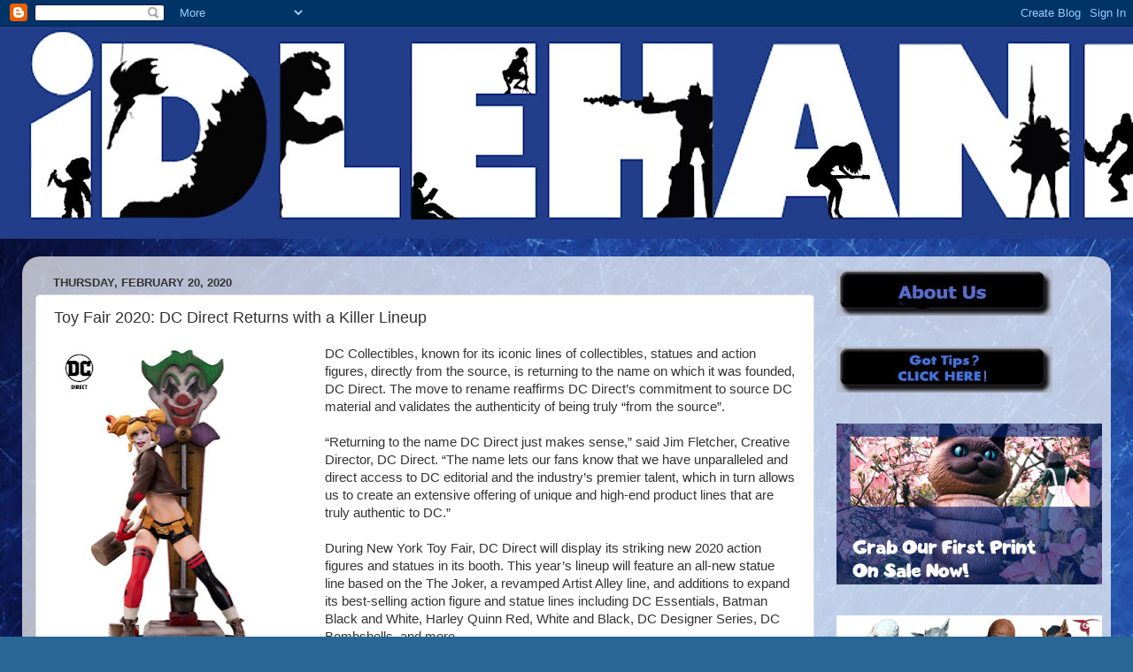

--- FILE ---
content_type: text/html; charset=UTF-8
request_url: http://www.idlehandsblog.com/2020/02/toy-fair-2020-dc-direct-returns-with.html
body_size: 27791
content:
<!DOCTYPE html>
<html class='v2' dir='ltr' xmlns='http://www.w3.org/1999/xhtml' xmlns:b='http://www.google.com/2005/gml/b' xmlns:data='http://www.google.com/2005/gml/data' xmlns:expr='http://www.google.com/2005/gml/expr'>
<head>
<link href='https://www.blogger.com/static/v1/widgets/335934321-css_bundle_v2.css' rel='stylesheet' type='text/css'/>
<script async='async' crossorigin='anonymous' src='https://pagead2.googlesyndication.com/pagead/js/adsbygoogle.js?client=ca-pub-6607759483501516'></script>
<script type='text/javascript'>
      var _gaq = _gaq || [];
      _gaq.push(['_setAccount', 'UA-11691356-1']);
                 _gaq.push(['_trackPageview']);
                 (function() {
                 var ga = document.createElement('script'); ga.type = 'text/javascript'; ga.async = true;
                 ga.src = ('https:' == document.location.protocol ? 'https://ssl' : 'http://www') + '.google-analytics.com/ga.js';
                 var s = document.getElementsByTagName('script')[0]; s.parentNode.insertBefore(ga, s);
                 })();
    </script>
<meta content='IE=EmulateIE7' http-equiv='X-UA-Compatible'/>
<meta content='width=1100' name='viewport'/>
<meta content='text/html; charset=UTF-8' http-equiv='Content-Type'/>
<meta content='blogger' name='generator'/>
<link href='http://www.idlehandsblog.com/favicon.ico' rel='icon' type='image/x-icon'/>
<link href='http://www.idlehandsblog.com/2020/02/toy-fair-2020-dc-direct-returns-with.html' rel='canonical'/>
<link rel="alternate" type="application/atom+xml" title="Idle Hands - Atom" href="http://www.idlehandsblog.com/feeds/posts/default" />
<link rel="alternate" type="application/rss+xml" title="Idle Hands - RSS" href="http://www.idlehandsblog.com/feeds/posts/default?alt=rss" />
<link rel="service.post" type="application/atom+xml" title="Idle Hands - Atom" href="https://www.blogger.com/feeds/3290093642464784915/posts/default" />

<link rel="alternate" type="application/atom+xml" title="Idle Hands - Atom" href="http://www.idlehandsblog.com/feeds/8099137074202773711/comments/default" />
<!--Can't find substitution for tag [blog.ieCssRetrofitLinks]-->
<link href='https://blogger.googleusercontent.com/img/b/R29vZ2xl/AVvXsEgjZmWMGQv5zw_xT5MjGDeiz0JdYQ0YwePBrBWWsS74Eevxx2YWt1GvwRcbMjqNPNphjUz1vWGJ2tqKowjqtdjzJ6Ouq6J2L8LPqmnxdoNM-1ZQe1S-uKz8C-NoYQTBLQIMPERiDuuWRqvD/s400/Toy+Fair+2020+DC+Direct+DC+Bombshells+Harley+Quinn+Deluxe+Statue.jpg' rel='image_src'/>
<meta content='http://www.idlehandsblog.com/2020/02/toy-fair-2020-dc-direct-returns-with.html' property='og:url'/>
<meta content='Toy Fair 2020: DC Direct Returns with a Killer Lineup' property='og:title'/>
<meta content='  DC Collectibles, known for its iconic lines of collectibles, statues and action figures, directly from the source, is returning to the nam...' property='og:description'/>
<meta content='https://blogger.googleusercontent.com/img/b/R29vZ2xl/AVvXsEgjZmWMGQv5zw_xT5MjGDeiz0JdYQ0YwePBrBWWsS74Eevxx2YWt1GvwRcbMjqNPNphjUz1vWGJ2tqKowjqtdjzJ6Ouq6J2L8LPqmnxdoNM-1ZQe1S-uKz8C-NoYQTBLQIMPERiDuuWRqvD/w1200-h630-p-k-no-nu/Toy+Fair+2020+DC+Direct+DC+Bombshells+Harley+Quinn+Deluxe+Statue.jpg' property='og:image'/>
<title>
Idle Hands: Toy Fair 2020: DC Direct Returns with a Killer Lineup
</title>
<style id='page-skin-1' type='text/css'><!--
/*-----------------------------------------------
Blogger Template Style
Name:     Picture Window
Designer: Josh Peterson
URL:      www.noaesthetic.com
----------------------------------------------- */
/* Variable definitions
====================
<Variable name="keycolor" description="Main Color" type="color" default="#1a222a"/>
<Variable name="body.background" description="Body Background" type="background"
color="#296695" default="#111111 url(//themes.googleusercontent.com/image?id=1OACCYOE0-eoTRTfsBuX1NMN9nz599ufI1Jh0CggPFA_sK80AGkIr8pLtYRpNUKPmwtEa) repeat-x fixed top center"/>
<Group description="Page Text" selector="body">
<Variable name="body.font" description="Font" type="font"
default="normal normal 15px Arial, Tahoma, Helvetica, FreeSans, sans-serif"/>
<Variable name="body.text.color" description="Text Color" type="color" default="#333333"/>
</Group>
<Group description="Backgrounds" selector=".body-fauxcolumns-outer">
<Variable name="body.background.color" description="Outer Background" type="color" default="#296695"/>
<Variable name="header.background.color" description="Header Background" type="color" default="transparent"/>
<Variable name="post.background.color" description="Post Background" type="color" default="#ffffff"/>
</Group>
<Group description="Links" selector=".main-outer">
<Variable name="link.color" description="Link Color" type="color" default="#336699"/>
<Variable name="link.visited.color" description="Visited Color" type="color" default="#6699cc"/>
<Variable name="link.hover.color" description="Hover Color" type="color" default="#33aaff"/>
</Group>
<Group description="Blog Title" selector=".header h1">
<Variable name="header.font" description="Title Font" type="font"
default="normal normal 36px Arial, Tahoma, Helvetica, FreeSans, sans-serif"/>
<Variable name="header.text.color" description="Text Color" type="color" default="#ffffff" />
</Group>
<Group description="Tabs Text" selector=".tabs-inner .widget li a">
<Variable name="tabs.font" description="Font" type="font"
default="normal normal 15px Arial, Tahoma, Helvetica, FreeSans, sans-serif"/>
<Variable name="tabs.text.color" description="Text Color" type="color" default="#ffffff"/>
<Variable name="tabs.selected.text.color" description="Selected Color" type="color" default="#336699"/>
</Group>
<Group description="Tabs Background" selector=".tabs-outer .PageList">
<Variable name="tabs.background.color" description="Background Color" type="color" default="transparent"/>
<Variable name="tabs.selected.background.color" description="Selected Color" type="color" default="transparent"/>
<Variable name="tabs.separator.color" description="Separator Color" type="color" default="transparent"/>
</Group>
<Group description="Post Title" selector="h3.post-title, .comments h4">
<Variable name="post.title.font" description="Title Font" type="font"
default="normal normal 18px Arial, Tahoma, Helvetica, FreeSans, sans-serif"/>
</Group>
<Group description="Date Header" selector=".date-header">
<Variable name="date.header.color" description="Text Color" type="color" default="#333333"/>
</Group>
<Group description="Post" selector=".post">
<Variable name="post.footer.text.color" description="Footer Text Color" type="color" default="#999999"/>
<Variable name="post.border.color" description="Border Color" type="color" default="#dddddd"/>
</Group>
<Group description="Gadgets" selector="h2">
<Variable name="widget.title.font" description="Title Font" type="font"
default="bold normal 13px Arial, Tahoma, Helvetica, FreeSans, sans-serif"/>
<Variable name="widget.title.text.color" description="Title Color" type="color" default="#888888"/>
</Group>
<Group description="Footer" selector=".footer-outer">
<Variable name="footer.text.color" description="Text Color" type="color" default="#cccccc"/>
<Variable name="footer.widget.title.text.color" description="Gadget Title Color" type="color" default="#aaaaaa"/>
</Group>
<Group description="Footer Links" selector=".footer-outer">
<Variable name="footer.link.color" description="Link Color" type="color" default="#99ccee"/>
<Variable name="footer.link.visited.color" description="Visited Color" type="color" default="#77aaee"/>
<Variable name="footer.link.hover.color" description="Hover Color" type="color" default="#33aaff"/>
</Group>
<Variable name="content.margin" description="Content Margin Top" type="length" default="20px"/>
<Variable name="content.padding" description="Content Padding" type="length" default="0"/>
<Variable name="content.background" description="Content Background" type="background"
default="transparent none repeat scroll top left"/>
<Variable name="content.border.radius" description="Content Border Radius" type="length" default="0"/>
<Variable name="content.shadow.spread" description="Content Shadow Spread" type="length" default="0"/>
<Variable name="header.padding" description="Header Padding" type="length" default="0"/>
<Variable name="header.background.gradient" description="Header Gradient" type="url"
default="none"/>
<Variable name="header.border.radius" description="Header Border Radius" type="length" default="0"/>
<Variable name="main.border.radius.top" description="Main Border Radius" type="length" default="20px"/>
<Variable name="footer.border.radius.top" description="Footer Border Radius Top" type="length" default="0"/>
<Variable name="footer.border.radius.bottom" description="Footer Border Radius Bottom" type="length" default="20px"/>
<Variable name="region.shadow.spread" description="Main and Footer Shadow Spread" type="length" default="3px"/>
<Variable name="region.shadow.offset" description="Main and Footer Shadow Offset" type="length" default="1px"/>
<Variable name="tabs.background.gradient" description="Tab Background Gradient" type="url" default="none"/>
<Variable name="tab.selected.background.gradient" description="Selected Tab Background" type="url"
default="url(//www.blogblog.com/1kt/transparent/white80.png)"/>
<Variable name="tab.background" description="Tab Background" type="background"
default="transparent url(//www.blogblog.com/1kt/transparent/black50.png) repeat scroll top left"/>
<Variable name="tab.border.radius" description="Tab Border Radius" type="length" default="10px" />
<Variable name="tab.first.border.radius" description="First Tab Border Radius" type="length" default="10px" />
<Variable name="tabs.border.radius" description="Tabs Border Radius" type="length" default="0" />
<Variable name="tabs.spacing" description="Tab Spacing" type="length" default=".25em"/>
<Variable name="tabs.margin.bottom" description="Tab Margin Bottom" type="length" default="0"/>
<Variable name="tabs.margin.sides" description="Tab Margin Sides" type="length" default="20px"/>
<Variable name="main.background" description="Main Background" type="background"
default="transparent url(//www.blogblog.com/1kt/transparent/white80.png) repeat scroll top left"/>
<Variable name="main.padding.sides" description="Main Padding Sides" type="length" default="20px"/>
<Variable name="footer.background" description="Footer Background" type="background"
default="transparent url(//www.blogblog.com/1kt/transparent/black50.png) repeat scroll top left"/>
<Variable name="post.margin.sides" description="Post Margin Sides" type="length" default="-20px"/>
<Variable name="post.border.radius" description="Post Border Radius" type="length" default="5px"/>
<Variable name="widget.title.text.transform" description="Widget Title Text Transform" type="string" default="uppercase"/>
<Variable name="mobile.background.overlay" description="Mobile Background Overlay" type="string"
default="transparent none repeat scroll top left"/>
<Variable name="startSide" description="Side where text starts in blog language" type="automatic" default="left"/>
<Variable name="endSide" description="Side where text ends in blog language" type="automatic" default="right"/>
*/
/* Content
----------------------------------------------- */
body {
font: normal normal 15px Arial, Tahoma, Helvetica, FreeSans, sans-serif;
color: #333333;
background: #296695 url(http://4.bp.blogspot.com/-g4qkwWpC9l4/Tbt5b83DdqI/AAAAAAAAHSA/cMFMek4KZNA/s0/blue%2Bscratchy%2B1.jpg) repeat scroll top left;
}
html body .region-inner {
min-width: 0;
max-width: 100%;
width: auto;
}
.content-outer {
font-size: 90%;
}
a:link {
text-decoration:none;
color: #336699;
}
a:visited {
text-decoration:none;
color: #6699cc;
}
a:hover {
text-decoration:underline;
color: #33aaff;
}
.content-outer {
background: transparent none repeat scroll top left;
-moz-border-radius: 0;
-webkit-border-radius: 0;
-goog-ms-border-radius: 0;
border-radius: 0;
-moz-box-shadow: 0 0 0 rgba(0, 0, 0, .15);
-webkit-box-shadow: 0 0 0 rgba(0, 0, 0, .15);
-goog-ms-box-shadow: 0 0 0 rgba(0, 0, 0, .15);
box-shadow: 0 0 0 rgba(0, 0, 0, .15);
margin: 20px auto;
}
.content-inner {
padding: 0;
}
/* Header
----------------------------------------------- */
.header-outer {
background: transparent none repeat-x scroll top left;
_background-image: none;
color: #ffffff;
-moz-border-radius: 0;
-webkit-border-radius: 0;
-goog-ms-border-radius: 0;
border-radius: 0;
}
.Header img, .Header #header-inner {
-moz-border-radius: 0;
-webkit-border-radius: 0;
-goog-ms-border-radius: 0;
border-radius: 0;
}
.header-inner .Header .titlewrapper,
.header-inner .Header .descriptionwrapper {
padding-left: 0;
padding-right: 0;
}
.Header h1 {
font: normal normal 36px Arial, Tahoma, Helvetica, FreeSans, sans-serif;
text-shadow: 1px 1px 3px rgba(0, 0, 0, 0.3);
}
.Header h1 a {
color: #ffffff;
}
.Header .description {
font-size: 130%;
}
/* Tabs
----------------------------------------------- */
.tabs-inner {
margin: .5em 20px 0;
padding: 0;
}
.tabs-inner .section {
margin: 0;
}
.tabs-inner .widget ul {
padding: 0;
background: transparent none repeat scroll bottom;
-moz-border-radius: 0;
-webkit-border-radius: 0;
-goog-ms-border-radius: 0;
border-radius: 0;
}
.tabs-inner .widget li {
border: none;
}
.tabs-inner .widget li a {
display: inline-block;
padding: .5em 1em;
margin-right: .25em;
color: #ffffff;
font: normal normal 15px Arial, Tahoma, Helvetica, FreeSans, sans-serif;
-moz-border-radius: 10px 10px 0 0;
-webkit-border-top-left-radius: 10px;
-webkit-border-top-right-radius: 10px;
-goog-ms-border-radius: 10px 10px 0 0;
border-radius: 10px 10px 0 0;
background: transparent url(http://www.blogblog.com/1kt/transparent/black50.png) repeat scroll top left;
border-right: 1px solid transparent;
}
.tabs-inner .widget li:first-child a {
padding-left: 1.25em;
-moz-border-radius-topleft: 10px;
-moz-border-radius-bottomleft: 0;
-webkit-border-top-left-radius: 10px;
-webkit-border-bottom-left-radius: 0;
-goog-ms-border-top-left-radius: 10px;
-goog-ms-border-bottom-left-radius: 0;
border-top-left-radius: 10px;
border-bottom-left-radius: 0;
}
.tabs-inner .widget li.selected a,
.tabs-inner .widget li a:hover {
position: relative;
z-index: 1;
background: transparent url(http://www.blogblog.com/1kt/transparent/white80.png) repeat scroll bottom;
color: #336699;
-moz-box-shadow: 0 0 3px rgba(0, 0, 0, .15);
-webkit-box-shadow: 0 0 3px rgba(0, 0, 0, .15);
-goog-ms-box-shadow: 0 0 3px rgba(0, 0, 0, .15);
box-shadow: 0 0 3px rgba(0, 0, 0, .15);
}
/* Headings
----------------------------------------------- */
h2 {
font: bold normal 13px Arial, Tahoma, Helvetica, FreeSans, sans-serif;
text-transform: uppercase;
color: #888888;
margin: .5em 0;
}
/* Main
----------------------------------------------- */
.main-outer {
background: transparent url(http://www.blogblog.com/1kt/transparent/white80.png) repeat scroll top left;
-moz-border-radius: 20px 20px 0 0;
-webkit-border-top-left-radius: 20px;
-webkit-border-top-right-radius: 20px;
-webkit-border-bottom-left-radius: 0;
-webkit-border-bottom-right-radius: 0;
-goog-ms-border-radius: 20px 20px 0 0;
border-radius: 20px 20px 0 0;
-moz-box-shadow: 0 1px 3px rgba(0, 0, 0, .15);
-webkit-box-shadow: 0 1px 3px rgba(0, 0, 0, .15);
-goog-ms-box-shadow: 0 1px 3px rgba(0, 0, 0, .15);
box-shadow: 0 1px 3px rgba(0, 0, 0, .15);
}
.main-inner {
padding: 15px 20px 20px;
}
.main-inner .column-center-inner {
padding: 0 0;
}
.main-inner .column-left-inner {
padding-left: 0;
}
.main-inner .column-right-inner {
padding-right: 0;
}
/* Posts
----------------------------------------------- */
h3.post-title {
margin: 0;
font: normal normal 18px Arial, Tahoma, Helvetica, FreeSans, sans-serif;
}
.comments h4 {
margin: 1em 0 0;
font: normal normal 18px Arial, Tahoma, Helvetica, FreeSans, sans-serif;
}
.date-header span {
color: #333333;
}
.post-outer {
background-color: #ffffff;
border: solid 1px #dddddd;
-moz-border-radius: 5px;
-webkit-border-radius: 5px;
border-radius: 5px;
-goog-ms-border-radius: 5px;
padding: 15px 20px;
margin: 0 -20px 20px;
}
.post-body {
line-height: 1.4;
font-size: 110%;
position: relative;
}
.post-header {
margin: 0 0 1.5em;
color: #999999;
line-height: 1.6;
}
.post-footer {
margin: .5em 0 0;
color: #999999;
line-height: 1.6;
}
#blog-pager {
font-size: 140%
}
#comments .comment-author {
padding-top: 1.5em;
border-top: dashed 1px #ccc;
border-top: dashed 1px rgba(128, 128, 128, .5);
background-position: 0 1.5em;
}
#comments .comment-author:first-child {
padding-top: 0;
border-top: none;
}
.avatar-image-container {
margin: .2em 0 0;
}
/* Comments
----------------------------------------------- */
.comments .comments-content .icon.blog-author {
background-repeat: no-repeat;
background-image: url([data-uri]);
}
.comments .comments-content .loadmore a {
border-top: 1px solid #33aaff;
border-bottom: 1px solid #33aaff;
}
.comments .continue {
border-top: 2px solid #33aaff;
}
/* Widgets
----------------------------------------------- */
.widget ul, .widget #ArchiveList ul.flat {
padding: 0;
list-style: none;
}
.widget ul li, .widget #ArchiveList ul.flat li {
border-top: dashed 1px #ccc;
border-top: dashed 1px rgba(128, 128, 128, .5);
}
.widget ul li:first-child, .widget #ArchiveList ul.flat li:first-child {
border-top: none;
}
.widget .post-body ul {
list-style: disc;
}
.widget .post-body ul li {
border: none;
}
/* Footer
----------------------------------------------- */
.footer-outer {
color:#cccccc;
background: transparent url(http://www.blogblog.com/1kt/transparent/black50.png) repeat scroll top left;
-moz-border-radius: 0 0 20px 20px;
-webkit-border-top-left-radius: 0;
-webkit-border-top-right-radius: 0;
-webkit-border-bottom-left-radius: 20px;
-webkit-border-bottom-right-radius: 20px;
-goog-ms-border-radius: 0 0 20px 20px;
border-radius: 0 0 20px 20px;
-moz-box-shadow: 0 1px 3px rgba(0, 0, 0, .15);
-webkit-box-shadow: 0 1px 3px rgba(0, 0, 0, .15);
-goog-ms-box-shadow: 0 1px 3px rgba(0, 0, 0, .15);
box-shadow: 0 1px 3px rgba(0, 0, 0, .15);
}
.footer-inner {
padding: 10px 20px 20px;
}
.footer-outer a {
color: #99ccee;
}
.footer-outer a:visited {
color: #77aaee;
}
.footer-outer a:hover {
color: #33aaff;
}
.footer-outer .widget h2 {
color: #aaaaaa;
}
/* Mobile
----------------------------------------------- */
html body.mobile {
height: auto;
}
html body.mobile {
min-height: 480px;
background-size: 100% auto;
}
.mobile .body-fauxcolumn-outer {
background: transparent none repeat scroll top left;
}
html .mobile .mobile-date-outer, html .mobile .blog-pager {
border-bottom: none;
background: transparent url(http://www.blogblog.com/1kt/transparent/white80.png) repeat scroll top left;
margin-bottom: 10px;
}
.mobile .date-outer {
background: transparent url(http://www.blogblog.com/1kt/transparent/white80.png) repeat scroll top left;
}
.mobile .header-outer, .mobile .main-outer,
.mobile .post-outer, .mobile .footer-outer {
-moz-border-radius: 0;
-webkit-border-radius: 0;
-goog-ms-border-radius: 0;
border-radius: 0;
}
.mobile .content-outer,
.mobile .main-outer,
.mobile .post-outer {
background: inherit;
border: none;
}
.mobile .content-outer {
font-size: 100%;
}
.mobile-link-button {
background-color: #336699;
}
.mobile-link-button a:link, .mobile-link-button a:visited {
color: #ffffff;
}
.mobile-index-contents {
color: #333333;
}
.mobile .tabs-inner .PageList .widget-content {
background: transparent url(http://www.blogblog.com/1kt/transparent/white80.png) repeat scroll bottom;
color: #336699;
}
.mobile .tabs-inner .PageList .widget-content .pagelist-arrow {
border-left: 1px solid transparent;
}

--></style>
<style id='template-skin-1' type='text/css'><!--
body {
min-width: 1230px;
}
.content-outer, .content-fauxcolumn-outer, .region-inner {
min-width: 1230px;
max-width: 1230px;
_width: 1230px;
}
.main-inner .columns {
padding-left: 0px;
padding-right: 320px;
}
.main-inner .fauxcolumn-center-outer {
left: 0px;
right: 320px;
/* IE6 does not respect left and right together */
_width: expression(this.parentNode.offsetWidth -
parseInt("0px") -
parseInt("320px") + 'px');
}
.main-inner .fauxcolumn-left-outer {
width: 0px;
}
.main-inner .fauxcolumn-right-outer {
width: 320px;
}
.main-inner .column-left-outer {
width: 0px;
right: 100%;
margin-left: -0px;
}
.main-inner .column-right-outer {
width: 320px;
margin-right: -320px;
}
#layout {
min-width: 0;
}
#layout .content-outer {
min-width: 0;
width: 800px;
}
#layout .region-inner {
min-width: 0;
width: auto;
}
--></style>
<link href='https://www.blogger.com/dyn-css/authorization.css?targetBlogID=3290093642464784915&amp;zx=bb81df1f-d44e-4151-be1b-775c3d3ca395' media='none' onload='if(media!=&#39;all&#39;)media=&#39;all&#39;' rel='stylesheet'/><noscript><link href='https://www.blogger.com/dyn-css/authorization.css?targetBlogID=3290093642464784915&amp;zx=bb81df1f-d44e-4151-be1b-775c3d3ca395' rel='stylesheet'/></noscript>
<meta name='google-adsense-platform-account' content='ca-host-pub-1556223355139109'/>
<meta name='google-adsense-platform-domain' content='blogspot.com'/>

<!-- data-ad-client=ca-pub-6607759483501516 -->

</head>
<body class='loading'>
<div class='navbar section' id='navbar'><div class='widget Navbar' data-version='1' id='Navbar1'><script type="text/javascript">
    function setAttributeOnload(object, attribute, val) {
      if(window.addEventListener) {
        window.addEventListener('load',
          function(){ object[attribute] = val; }, false);
      } else {
        window.attachEvent('onload', function(){ object[attribute] = val; });
      }
    }
  </script>
<div id="navbar-iframe-container"></div>
<script type="text/javascript" src="https://apis.google.com/js/platform.js"></script>
<script type="text/javascript">
      gapi.load("gapi.iframes:gapi.iframes.style.bubble", function() {
        if (gapi.iframes && gapi.iframes.getContext) {
          gapi.iframes.getContext().openChild({
              url: 'https://www.blogger.com/navbar/3290093642464784915?po\x3d8099137074202773711\x26origin\x3dhttp://www.idlehandsblog.com',
              where: document.getElementById("navbar-iframe-container"),
              id: "navbar-iframe"
          });
        }
      });
    </script><script type="text/javascript">
(function() {
var script = document.createElement('script');
script.type = 'text/javascript';
script.src = '//pagead2.googlesyndication.com/pagead/js/google_top_exp.js';
var head = document.getElementsByTagName('head')[0];
if (head) {
head.appendChild(script);
}})();
</script>
</div></div>
<div class='body-fauxcolumns'>
<div class='fauxcolumn-outer body-fauxcolumn-outer'>
<div class='cap-top'>
<div class='cap-left'></div>
<div class='cap-right'></div>
</div>
<div class='fauxborder-left'>
<div class='fauxborder-right'></div>
<div class='fauxcolumn-inner'>
</div>
</div>
<div class='cap-bottom'>
<div class='cap-left'></div>
<div class='cap-right'></div>
</div>
</div>
</div>
<div class='content'>
<header>
<div class='header-outer'>
<div class='header-cap-top cap-top'>
<div class='cap-left'></div>
<div class='cap-right'></div>
</div>
<div class='fauxborder-left header-fauxborder-left'>
<div class='fauxborder-right header-fauxborder-right'></div>
<div class='region-inner header-inner'>
<div class='header section' id='header'><div class='widget Header' data-version='1' id='Header1'>
<div id='header-inner'>
<a href='http://www.idlehandsblog.com/' style='display: block'>
<img alt='Idle Hands' height='240px; ' id='Header1_headerimg' src='https://blogger.googleusercontent.com/img/a/AVvXsEjXlATRLpCIVvA8dnE0MBOs92o2dXiMK2K2xX8QrkrlkIQSbaBwb9Is8rnpG69hjJAb_Wui7cNgerNO8xyHCuDMupxJiPZUe-W4DF3ekKyFptrD_PStBUgdb6m8p-3ofsPZclggukRnzG4u--55USpx3V11f2XiGoKrsM7ddGIE_InO_YKyLd2_7XYkamCl=s1600' style='display: block' width='1600px; '/>
</a>
</div>
</div></div>
</div>
</div>
<div class='header-cap-bottom cap-bottom'>
<div class='cap-left'></div>
<div class='cap-right'></div>
</div>
</div>
</header>
<div class='content-fauxcolumns'>
<div class='fauxcolumn-outer content-fauxcolumn-outer'>
<div class='cap-top'>
<div class='cap-left'></div>
<div class='cap-right'></div>
</div>
<div class='fauxborder-left'>
<div class='fauxborder-right'></div>
<div class='fauxcolumn-inner'>
</div>
</div>
<div class='cap-bottom'>
<div class='cap-left'></div>
<div class='cap-right'></div>
</div>
</div>
</div>
<div class='content-outer'>
<div class='content-cap-top cap-top'>
<div class='cap-left'></div>
<div class='cap-right'></div>
</div>
<div class='fauxborder-left content-fauxborder-left'>
<div class='fauxborder-right content-fauxborder-right'></div>
<div class='content-inner'>
<div class='tabs-outer'>
<div class='tabs-cap-top cap-top'>
<div class='cap-left'></div>
<div class='cap-right'></div>
</div>
<div class='fauxborder-left tabs-fauxborder-left'>
<div class='fauxborder-right tabs-fauxborder-right'></div>
<div class='region-inner tabs-inner'>
<div class='tabs section' id='crosscol'><div class='widget HTML' data-version='1' id='HTML5'>
<div class='widget-content'>
<!-- Google tag (gtag.js) -->
<script async="async" src="https://www.googletagmanager.com/gtag/js?id=G-T2HDMQH11K" ></script>
<script>
  window.dataLayer = window.dataLayer || [];
  function gtag(){dataLayer.push(arguments);}
  gtag('js', new Date());

  gtag('config', 'G-T2HDMQH11K');
</script>
</div>
<div class='clear'></div>
</div></div>
<div class='tabs no-items section' id='crosscol-overflow'></div>
</div>
</div>
<div class='tabs-cap-bottom cap-bottom'>
<div class='cap-left'></div>
<div class='cap-right'></div>
</div>
</div>
<div class='main-outer'>
<div class='main-cap-top cap-top'>
<div class='cap-left'></div>
<div class='cap-right'></div>
</div>
<div class='fauxborder-left main-fauxborder-left'>
<div class='fauxborder-right main-fauxborder-right'></div>
<div class='region-inner main-inner'>
<div class='columns fauxcolumns'>
<div class='fauxcolumn-outer fauxcolumn-center-outer'>
<div class='cap-top'>
<div class='cap-left'></div>
<div class='cap-right'></div>
</div>
<div class='fauxborder-left'>
<div class='fauxborder-right'></div>
<div class='fauxcolumn-inner'>
</div>
</div>
<div class='cap-bottom'>
<div class='cap-left'></div>
<div class='cap-right'></div>
</div>
</div>
<div class='fauxcolumn-outer fauxcolumn-left-outer'>
<div class='cap-top'>
<div class='cap-left'></div>
<div class='cap-right'></div>
</div>
<div class='fauxborder-left'>
<div class='fauxborder-right'></div>
<div class='fauxcolumn-inner'>
</div>
</div>
<div class='cap-bottom'>
<div class='cap-left'></div>
<div class='cap-right'></div>
</div>
</div>
<div class='fauxcolumn-outer fauxcolumn-right-outer'>
<div class='cap-top'>
<div class='cap-left'></div>
<div class='cap-right'></div>
</div>
<div class='fauxborder-left'>
<div class='fauxborder-right'></div>
<div class='fauxcolumn-inner'>
</div>
</div>
<div class='cap-bottom'>
<div class='cap-left'></div>
<div class='cap-right'></div>
</div>
</div>
<!-- corrects IE6 width calculation -->
<div class='columns-inner'>
<div class='column-center-outer'>
<div class='column-center-inner'>
<div class='main section' id='main'><div class='widget Blog' data-version='1' id='Blog1'>
<div class='blog-posts hfeed'>
<!--Can't find substitution for tag [defaultAdStart]-->

                                        <div class="date-outer">
                                      
<h2 class='date-header'>
<span>
Thursday, February 20, 2020
</span>
</h2>

                                        <div class="date-posts">
                                      
<div class='post-outer'>
<div class='post hentry'>
<a name='8099137074202773711'></a>
<h3 class='post-title entry-title'>
Toy Fair 2020: DC Direct Returns with a Killer Lineup
</h3>
<div class='post-header'>
<div class='post-header-line-1'></div>
</div>
<div class='post-body entry-content' id='post-body-8099137074202773711'>
<div class="separator" style="clear: both; text-align: center;">
<a href="https://blogger.googleusercontent.com/img/b/R29vZ2xl/AVvXsEgjZmWMGQv5zw_xT5MjGDeiz0JdYQ0YwePBrBWWsS74Eevxx2YWt1GvwRcbMjqNPNphjUz1vWGJ2tqKowjqtdjzJ6Ouq6J2L8LPqmnxdoNM-1ZQe1S-uKz8C-NoYQTBLQIMPERiDuuWRqvD/s1600/Toy+Fair+2020+DC+Direct+DC+Bombshells+Harley+Quinn+Deluxe+Statue.jpg" imageanchor="1" style="clear: left; float: left; margin-bottom: 1em; margin-right: 1em;"><img alt="Toy Fair 2020 DC Direct Lineup" border="0" data-original-height="1100" data-original-width="804" height="400" src="https://blogger.googleusercontent.com/img/b/R29vZ2xl/AVvXsEgjZmWMGQv5zw_xT5MjGDeiz0JdYQ0YwePBrBWWsS74Eevxx2YWt1GvwRcbMjqNPNphjUz1vWGJ2tqKowjqtdjzJ6Ouq6J2L8LPqmnxdoNM-1ZQe1S-uKz8C-NoYQTBLQIMPERiDuuWRqvD/s400/Toy+Fair+2020+DC+Direct+DC+Bombshells+Harley+Quinn+Deluxe+Statue.jpg" title="" width="291" /></a></div>
DC Collectibles, known for its iconic lines of collectibles, statues and action figures, directly from the source, is returning to the name on which it was founded, DC Direct. The move to rename reaffirms DC Direct&#8217;s commitment to source DC material and validates the authenticity of being truly &#8220;from the source&#8221;.<br />
<br />
&#8220;Returning to the name DC Direct just makes sense,&#8221; said Jim Fletcher, Creative Director, DC Direct. &#8220;The name lets our fans know that we have unparalleled and direct access to DC editorial and the industry&#8217;s premier talent, which in turn allows us to create an extensive offering of unique and high-end product lines that are truly authentic to DC.&#8221;<br />
<br />
During New York Toy Fair, DC Direct will display its striking new 2020 action figures and statues in its booth. This year&#8217;s lineup will feature an all-new statue line based on the The Joker, a revamped Artist Alley line, and additions to expand its best-selling action figure and statue lines including DC Essentials, Batman Black and White, Harley Quinn Red, White and Black, DC Designer Series, DC Bombshells, and more.<a name="more"></a><br />
<br />
With the success of the Batman Black and White and Harley Quinn Red, White &amp; Black statue series lines it is only fitting that The Joker get his own statue line to be based on the iconic images of the Super-Villain from the DC Comics pages. The series will appropriately be named The Joker Clown Prince of Crime.&nbsp; Fans and collectors won&#8217;t want to miss the inaugural figure in the series based on an iconic comic image of The Joker by Brian Bolland. This piece really emphasizes the drama and the mania that makes The Joker one of the best foes of all time. Following Bolland, will be statues by Jim Lee with a classic comic Joker design that really portrays how creepy the jokester is with oversized features such as hands and feet and Lee Bermejo, perhaps one of the most popular comic illustrators associated with The Joker. Bermejo has designed a statue that will look amazing on any shelf as its displayed in hues of purple and green.<br />
<br />
The highly collectible DC Artists Alley line will also undergo a revamping, fans will notice more premium format designs and figures. First out of the gate, The Joker by Brandt Peters. Peters uses his design talents to bring The Joker to life by combining his antique, Victorian style for a truly unique take on the villain. Additional artists joining the DC Artists Alley line include, Brittney Lee, a popular artist who used her talent in paper-craft-style art to create a new take on the famous villainess Catwoman, Patrick Ballesteros, who uses childlike nostalgia and imagination, to bring one back to their younger years will provide his take on the Bat Family including Deathstroke and Robin, and Zach Heffelfinger will provide his take on the Dark Knight. As a character designer for Nickelodeon on SpongeBob SquarePants, Heffelfinger brings about a sense of nostalgia with his stylistic art.<br />
<br />
Additional statues and figures debuting at the show include Deadshot, the last character in the Batman Rogues Gallery Multi-Part Statue; A DC Bombshells: Poison Ivy Holiday Variant; new Batman Black &amp; White and Harley Quinn Red, White &amp; Black statues and DC Essentials and Batman The Adventures Continue action figures.<br />
<br />
For the complete list of DC Direct&#8217;s items to be on display at New York Toy Fair, see below:<br />
<br />
<br />
The Joker Clown Prince of Crime Statue Line:<br />
<br />
The Joker by Brian Bolland (NY Toy Fair reveal)<br />
The Joker by Jim Lee (NY Toy Fair reveal)<br />
The Joker by Lee Bermejo (NY Toy Fair reveal)<br />
<br />
<div class="separator" style="clear: both; text-align: center;">
<a href="https://blogger.googleusercontent.com/img/b/R29vZ2xl/AVvXsEhroMWF1JJoak4KfCaO4CCMwxhRb8-DZZbUa1Kdo-XlAnzUUi0WHPYeKWJ8mnY4K1N7K_vy8jnqZsmC1dIfaYCSGePo9XTAfhLl1RkzVJKSIoFSog-ict4lfxHHGiQOZ9ThUPK7ORiyu1lr/s1600/Toy+Fair+2020+DC+Direct+Joker+Clown+Prince+of+Crime+Brian+Bolland.jpg" imageanchor="1" style="margin-left: 1em; margin-right: 1em;"><img alt="Toy Fair 2020 DC Direct Lineup The Joker Statues" border="0" data-original-height="1100" data-original-width="843" height="320" src="https://blogger.googleusercontent.com/img/b/R29vZ2xl/AVvXsEhroMWF1JJoak4KfCaO4CCMwxhRb8-DZZbUa1Kdo-XlAnzUUi0WHPYeKWJ8mnY4K1N7K_vy8jnqZsmC1dIfaYCSGePo9XTAfhLl1RkzVJKSIoFSog-ict4lfxHHGiQOZ9ThUPK7ORiyu1lr/s320/Toy+Fair+2020+DC+Direct+Joker+Clown+Prince+of+Crime+Brian+Bolland.jpg" title="" width="245" /></a><a href="https://blogger.googleusercontent.com/img/b/R29vZ2xl/AVvXsEiEliG54aLoH3UICIdga2IBDEn191ynvpCP_kQnvvVGeDPgPzbgjSyVIgLFzE-xVtF5tc225D69AroxiAfOGs_PE2t9Bs-IdMoB62QPWSiys7wZ8Wqu6i2UCXp59sAb-UcjiuURX7hPgU0b/s1600/Toy+Fair+2020+DC+Direct+Joker+Clown+Prince+of+Crime+Jim+Lee.jpg" imageanchor="1" style="margin-left: 1em; margin-right: 1em;"><img alt="Toy Fair 2020 DC Direct Lineup The Joker Statues" border="0" data-original-height="1100" data-original-width="930" height="320" src="https://blogger.googleusercontent.com/img/b/R29vZ2xl/AVvXsEiEliG54aLoH3UICIdga2IBDEn191ynvpCP_kQnvvVGeDPgPzbgjSyVIgLFzE-xVtF5tc225D69AroxiAfOGs_PE2t9Bs-IdMoB62QPWSiys7wZ8Wqu6i2UCXp59sAb-UcjiuURX7hPgU0b/s320/Toy+Fair+2020+DC+Direct+Joker+Clown+Prince+of+Crime+Jim+Lee.jpg" title="" width="270" /></a></div>
<br />
<div class="separator" style="clear: both; text-align: center;">
<a href="https://blogger.googleusercontent.com/img/b/R29vZ2xl/AVvXsEiDROaWd77Ux_GVDK8Q47A_023gf-3V_F9xY7rvJdE97Y2GN-EERfZs1MPFb1d2jOhGnmCC64f_E23B1Vz2ARW1xBtAGWE2-OWWmKNBk8Czfatju-z_DZDAaLKKNnDAY2Ea76oWdKKgIYKO/s1600/Toy+Fair+2020+DC+Direct+Joker+Clown+Prince+of+Crime+Lee+Bermejo.jpg" imageanchor="1" style="margin-left: 1em; margin-right: 1em;"><img alt="Toy Fair 2020 DC Direct Lineup The Joker Statues" border="0" data-original-height="1100" data-original-width="960" height="400" src="https://blogger.googleusercontent.com/img/b/R29vZ2xl/AVvXsEiDROaWd77Ux_GVDK8Q47A_023gf-3V_F9xY7rvJdE97Y2GN-EERfZs1MPFb1d2jOhGnmCC64f_E23B1Vz2ARW1xBtAGWE2-OWWmKNBk8Czfatju-z_DZDAaLKKNnDAY2Ea76oWdKKgIYKO/s400/Toy+Fair+2020+DC+Direct+Joker+Clown+Prince+of+Crime+Lee+Bermejo.jpg" title="" width="348" /></a></div>
<br />
<br />
DC Artists Alley Designer Vinyl Figures<br />
<br />
The Joker by Brandt Peters (NY Toy Fair reveal)<br />
Catwoman by Brittney Lee (NY Toy Fair reveal)<br />
Batman by Zach Heffelfinger (NY Toy Fair reveal)<br />
Bat-Family by Patrick Ballesteros (NY Toy Fair reveal)<br />
<br />
<div class="separator" style="clear: both; text-align: center;">
<a href="https://blogger.googleusercontent.com/img/b/R29vZ2xl/AVvXsEjISw55bA9Eg2ES0I5IrDiKncwSz179EAQ4zlREu31E_H-I3bOrPC6KtWmoUv_Jef6Se2C_buBhN6nSWvQTMF7Gqr7cFYPaJEH8dlcMRiXjLUBMa5BjrpCBe9X3ODia9uJHN3LXkhU-8S8L/s1600/Toy+Fair+2020+DC+Direct+DC+Artists+Alley+Bat+Family+Patrick+Ballesteros.jpg" imageanchor="1" style="margin-left: 1em; margin-right: 1em;"><img alt="Toy Fair 2020 DC Direct Lineup Designer Vinyl Figures" border="0" data-original-height="1100" data-original-width="1030" height="640" src="https://blogger.googleusercontent.com/img/b/R29vZ2xl/AVvXsEjISw55bA9Eg2ES0I5IrDiKncwSz179EAQ4zlREu31E_H-I3bOrPC6KtWmoUv_Jef6Se2C_buBhN6nSWvQTMF7Gqr7cFYPaJEH8dlcMRiXjLUBMa5BjrpCBe9X3ODia9uJHN3LXkhU-8S8L/s640/Toy+Fair+2020+DC+Direct+DC+Artists+Alley+Bat+Family+Patrick+Ballesteros.jpg" title="" width="598" /></a></div>
<br />
<div class="separator" style="clear: both; text-align: center;">
<a href="https://blogger.googleusercontent.com/img/b/R29vZ2xl/AVvXsEhm4cruslLAnRfSGnSRxP5der1y29-l-xDc6YupAlJbU4RtUyXL72A-6uuY_Siaz-RF1rauIlTy4sta2UpCEznej-jCPGvZbjXzFTksVpOomGgNWHmNMOierIvM6cTdAV-g_JOU1SvJOGmk/s1600/Toy+Fair+2020+DC+Direct+DC+Artists+Alley+Batman+Zach+Heffelfinger.jpg" imageanchor="1" style="margin-left: 1em; margin-right: 1em;"><img alt="Toy Fair 2020 DC Direct Lineup Designer Vinyl Figures" border="0" data-original-height="1100" data-original-width="825" height="320" src="https://blogger.googleusercontent.com/img/b/R29vZ2xl/AVvXsEhm4cruslLAnRfSGnSRxP5der1y29-l-xDc6YupAlJbU4RtUyXL72A-6uuY_Siaz-RF1rauIlTy4sta2UpCEznej-jCPGvZbjXzFTksVpOomGgNWHmNMOierIvM6cTdAV-g_JOU1SvJOGmk/s320/Toy+Fair+2020+DC+Direct+DC+Artists+Alley+Batman+Zach+Heffelfinger.jpg" title="" width="240" /></a><a href="https://blogger.googleusercontent.com/img/b/R29vZ2xl/AVvXsEh2Kw-JX7z-PjxGV9UiAJW0Tg0CeDhhyyRfIHvF-LSXilshM7DUgxqG7oKMVjYfw5hxQHivjL7ThjEPVtJT58UhXnHWdSlliANi8aYJZO98k_eQqt9pnHz483p-DwITqfrfIrzGICb4kbHE/s1600/Toy+Fair+2020+DC+Direct+DC+Artists+Alley+Joker+Brandt+Peters.jpg" imageanchor="1" style="margin-left: 1em; margin-right: 1em;"><img alt="Toy Fair 2020 DC Direct Lineup Designer Vinyl Figures" border="0" data-original-height="1100" data-original-width="954" height="320" src="https://blogger.googleusercontent.com/img/b/R29vZ2xl/AVvXsEh2Kw-JX7z-PjxGV9UiAJW0Tg0CeDhhyyRfIHvF-LSXilshM7DUgxqG7oKMVjYfw5hxQHivjL7ThjEPVtJT58UhXnHWdSlliANi8aYJZO98k_eQqt9pnHz483p-DwITqfrfIrzGICb4kbHE/s320/Toy+Fair+2020+DC+Direct+DC+Artists+Alley+Joker+Brandt+Peters.jpg" title="" width="277" /></a></div>
<br />
<div class="separator" style="clear: both; text-align: center;">
<a href="https://blogger.googleusercontent.com/img/b/R29vZ2xl/AVvXsEix0XK_jTe3c2in_R8DJN6MfOJ9AL_uwfoyOEJm_57f3YUlfG1l3wkI8TJsTsRvwzLCAgwYiP5HJnFniNdfDK1Sl4YrF3V0zrvrUv1-QdFnivHo1BGzmRdEDLOhWj-MuF3S0Oe8sOCEnFY8/s1600/Toy+Fair+2020+DC+Direct+DC+Artists+Alley+Catwoman+Brittney+Lee.jpg" imageanchor="1" style="margin-left: 1em; margin-right: 1em;"><img alt="Toy Fair 2020 DC Direct Lineup Designer Vinyl Figures" border="0" data-original-height="1100" data-original-width="982" height="400" src="https://blogger.googleusercontent.com/img/b/R29vZ2xl/AVvXsEix0XK_jTe3c2in_R8DJN6MfOJ9AL_uwfoyOEJm_57f3YUlfG1l3wkI8TJsTsRvwzLCAgwYiP5HJnFniNdfDK1Sl4YrF3V0zrvrUv1-QdFnivHo1BGzmRdEDLOhWj-MuF3S0Oe8sOCEnFY8/s400/Toy+Fair+2020+DC+Direct+DC+Artists+Alley+Catwoman+Brittney+Lee.jpg" title="" width="356" /></a></div>
&nbsp;<br />
<br />
Batman Rogues Gallery Multi-Part Statue:<br />
<br />
Catwoman<br />
The Penguin<br />
The Joker<br />
Harley Quinn<br />
Mr. Freeze<br />
Deadshot (NY Toy Fair reveal)<br />
<br />
<div class="separator" style="clear: both; text-align: center;">
<a href="https://blogger.googleusercontent.com/img/b/R29vZ2xl/AVvXsEhzmQg99Oj9ZdgSCbToMbeCrFbsiDSdTyZNAxKu0QSEw-Tm05oUPZoyviy2P4f2A5U_2RTyLO1s6smxPIJmXB644ReuARPUPKN3dMXFtgyeOqq_JnhifOpjRbdF_EGw_Oq3wOCu4y0VyDUu/s1600/Toy+Fair+2020+DC+Direct+Batman+Rogues+Gallery+Catwoman+Multi-Part+Statue.jpg" imageanchor="1" style="margin-left: 1em; margin-right: 1em;"><img alt="Toy Fair 2020 DC Direct Lineup Batman Rogues Gallery Multi-Part Statue" border="0" data-original-height="1100" data-original-width="899" height="320" src="https://blogger.googleusercontent.com/img/b/R29vZ2xl/AVvXsEhzmQg99Oj9ZdgSCbToMbeCrFbsiDSdTyZNAxKu0QSEw-Tm05oUPZoyviy2P4f2A5U_2RTyLO1s6smxPIJmXB644ReuARPUPKN3dMXFtgyeOqq_JnhifOpjRbdF_EGw_Oq3wOCu4y0VyDUu/s320/Toy+Fair+2020+DC+Direct+Batman+Rogues+Gallery+Catwoman+Multi-Part+Statue.jpg" title="" width="261" /></a><a href="https://blogger.googleusercontent.com/img/b/R29vZ2xl/AVvXsEhMvSo2uiweusG0w36-Sq9iKoYv-3tkldIBKUchEW-t97jea0SH4BDRHLipftbnK6cpO-dIb2Y_ar8Fihhwf2GJ914eZUIv1VS-Ty8tiBNl8lHD0fFqd2IOidm9T81eYou5ZruXkOyASLLi/s1600/Toy+Fair+2020+DC+Direct+Batman+Rogues+Gallery+Deadshot+Multi-Part+Statue.jpg" imageanchor="1" style="margin-left: 1em; margin-right: 1em;"><img alt="Toy Fair 2020 DC Direct Lineup Batman Rogues Gallery Multi-Part Statue" border="0" data-original-height="1100" data-original-width="755" height="320" src="https://blogger.googleusercontent.com/img/b/R29vZ2xl/AVvXsEhMvSo2uiweusG0w36-Sq9iKoYv-3tkldIBKUchEW-t97jea0SH4BDRHLipftbnK6cpO-dIb2Y_ar8Fihhwf2GJ914eZUIv1VS-Ty8tiBNl8lHD0fFqd2IOidm9T81eYou5ZruXkOyASLLi/s320/Toy+Fair+2020+DC+Direct+Batman+Rogues+Gallery+Deadshot+Multi-Part+Statue.jpg" title="" width="219" /></a></div>
<br />
<div class="separator" style="clear: both; text-align: center;">
<a href="https://blogger.googleusercontent.com/img/b/R29vZ2xl/AVvXsEhj9mJm3SKL05oTbPxDNZsO9PMbYCadWZFlbXPVfqSCjgUmbKEVDzkP8DvWxjM6luEfCZs6TLRG5_osfqYqSqKc4ZvUOPChc-OwyPHHCPNYxiCMJFMwxX1lCC4gc9LMJ-ntdMZ_dG8nZU0Q/s1600/Toy+Fair+2020+DC+Direct+Batman+Rogues+Gallery+Harley+Quinn+Multi-Part+Statue.jpg" imageanchor="1" style="margin-left: 1em; margin-right: 1em;"><img alt="Toy Fair 2020 DC Direct Lineup Batman Rogues Gallery Multi-Part Statue" border="0" data-original-height="1100" data-original-width="914" height="320" src="https://blogger.googleusercontent.com/img/b/R29vZ2xl/AVvXsEhj9mJm3SKL05oTbPxDNZsO9PMbYCadWZFlbXPVfqSCjgUmbKEVDzkP8DvWxjM6luEfCZs6TLRG5_osfqYqSqKc4ZvUOPChc-OwyPHHCPNYxiCMJFMwxX1lCC4gc9LMJ-ntdMZ_dG8nZU0Q/s320/Toy+Fair+2020+DC+Direct+Batman+Rogues+Gallery+Harley+Quinn+Multi-Part+Statue.jpg" title="" width="265" /></a><a href="https://blogger.googleusercontent.com/img/b/R29vZ2xl/AVvXsEiwLUg-Q86y9AqwHTuRSA18n4tlluOt_DR4r83Fgq7MRTAdOULj3IRy0VefAKKd6ZnC8ZOtbIAZDKgI4zvr6hSzLBRz8nC9Rl18WjyvpcmoX348JxoYVtSRF31DH9i88sRcjXhYIGM1JUF2/s1600/Toy+Fair+2020+DC+Direct+Batman+Rogues+Gallery+Joker+Multi-Part+Statue.jpg" imageanchor="1" style="margin-left: 1em; margin-right: 1em;"><img alt="Toy Fair 2020 DC Direct Lineup Batman Rogues Gallery Multi-Part Statue" border="0" data-original-height="1100" data-original-width="729" height="320" src="https://blogger.googleusercontent.com/img/b/R29vZ2xl/AVvXsEiwLUg-Q86y9AqwHTuRSA18n4tlluOt_DR4r83Fgq7MRTAdOULj3IRy0VefAKKd6ZnC8ZOtbIAZDKgI4zvr6hSzLBRz8nC9Rl18WjyvpcmoX348JxoYVtSRF31DH9i88sRcjXhYIGM1JUF2/s320/Toy+Fair+2020+DC+Direct+Batman+Rogues+Gallery+Joker+Multi-Part+Statue.jpg" title="" width="212" /></a></div>
<div class="separator" style="clear: both; text-align: center;">
<a href="https://blogger.googleusercontent.com/img/b/R29vZ2xl/AVvXsEhl9Z39x-nLH4xTDw71iP5Um8XfS1Su05CjgUx9TcsQhryaWvYH7qC_8K3E5C9x55-pG-wPqwM9Y1wj_KGyG3_i6k4RZ2bJuuttJ0AHMqXlcm_Zh2Fnzyvvem1DW_1eBdVUd8-2QpUGBrJF/s1600/Toy+Fair+2020+DC+Direct+Batman+Rogues+Gallery+Mr+Freeze+Multi-Part+Statue.jpg" imageanchor="1" style="margin-left: 1em; margin-right: 1em;"><img alt="Toy Fair 2020 DC Direct Lineup Batman Rogues Gallery Multi-Part Statue" border="0" data-original-height="1100" data-original-width="1058" height="320" src="https://blogger.googleusercontent.com/img/b/R29vZ2xl/AVvXsEhl9Z39x-nLH4xTDw71iP5Um8XfS1Su05CjgUx9TcsQhryaWvYH7qC_8K3E5C9x55-pG-wPqwM9Y1wj_KGyG3_i6k4RZ2bJuuttJ0AHMqXlcm_Zh2Fnzyvvem1DW_1eBdVUd8-2QpUGBrJF/s320/Toy+Fair+2020+DC+Direct+Batman+Rogues+Gallery+Mr+Freeze+Multi-Part+Statue.jpg" title="" width="307" /></a><a href="https://blogger.googleusercontent.com/img/b/R29vZ2xl/AVvXsEhBFlnGDqoZ1BFSzk5gIKkcF4H0P6iyYQBBAWB4wrEyAxp0hlx0vLx7NDGfI7JAstV_ChPnoD-Z4nn9ugXZMZsMXfFT37nu1uxvtIxuZl1Vno6-kRWnf9asHRqEUWOf05w_acFYugBW6GEy/s1600/Toy+Fair+2020+DC+Direct+Batman+Rogues+Gallery+Penguin+Multi-Part+Statue.jpg" imageanchor="1" style="margin-left: 1em; margin-right: 1em;"><img alt="Toy Fair 2020 DC Direct Lineup Batman Rogues Gallery Multi-Part Statue" border="0" data-original-height="1100" data-original-width="747" height="320" src="https://blogger.googleusercontent.com/img/b/R29vZ2xl/AVvXsEhBFlnGDqoZ1BFSzk5gIKkcF4H0P6iyYQBBAWB4wrEyAxp0hlx0vLx7NDGfI7JAstV_ChPnoD-Z4nn9ugXZMZsMXfFT37nu1uxvtIxuZl1Vno6-kRWnf9asHRqEUWOf05w_acFYugBW6GEy/s320/Toy+Fair+2020+DC+Direct+Batman+Rogues+Gallery+Penguin+Multi-Part+Statue.jpg" title="" width="217" /></a></div>
<div class="separator" style="clear: both; text-align: center;">
<a href="https://blogger.googleusercontent.com/img/b/R29vZ2xl/AVvXsEif50oLV9gFemSieRoUtUReLnpmTvMRq0R2lQhAzwn8jNHfrhP5W5AkKWf419tHgd4pEeLfWZFWrAIzSfTUpeeRoKGQKpbJDjzv-NhDkcysCS3z-tnR4YLmwQArgWiqt5PGhBfiaxHh0xL7/s1600/Toy+Fair+2020+DC+Direct+Batman+Rogues+Gallery+Full+Multi-Part+Statue.jpg" imageanchor="1" style="margin-left: 1em; margin-right: 1em;"><img alt="Toy Fair 2020 DC Direct Lineup Batman Rogues Gallery Multi-Part Statue" border="0" data-original-height="1100" data-original-width="827" height="640" src="https://blogger.googleusercontent.com/img/b/R29vZ2xl/AVvXsEif50oLV9gFemSieRoUtUReLnpmTvMRq0R2lQhAzwn8jNHfrhP5W5AkKWf419tHgd4pEeLfWZFWrAIzSfTUpeeRoKGQKpbJDjzv-NhDkcysCS3z-tnR4YLmwQArgWiqt5PGhBfiaxHh0xL7/s640/Toy+Fair+2020+DC+Direct+Batman+Rogues+Gallery+Full+Multi-Part+Statue.jpg" title="" width="480" /></a></div>
<br />
<br />
DC Cover Girls Statue Line:<br />
<br />
Batgirl by Frank Cho Statue<br />
Supergirl by Frank Cho Statue<br />
Harley Quinn by Frank Cho Statue<br />
Poison Ivy by Frank Cho Statue<br />
<br />
<div class="separator" style="clear: both; text-align: center;">
<a href="https://blogger.googleusercontent.com/img/b/R29vZ2xl/AVvXsEjzLAv4zjIH59wGURzB5s2dwRwNWN619YTmjpb7nf6SE_NbUkpddL2cg-59q0jhWPrXNcp_fDpssZJZzIX91HwA4JeZt_vh9zTpUzEnMjeRpydg3XmTfNN1n_YQGO1Gd6W1Y4SayznrfvGF/s1600/Toy+Fair+2020+DC+Direct+DC+Cover+Girls+Batgirl+Frank+Cho.jpg" imageanchor="1" style="margin-left: 1em; margin-right: 1em;"><img alt="Toy Fair 2020 DC Direct Lineup Cover Girls Statues" border="0" data-original-height="1100" data-original-width="833" height="400" src="https://blogger.googleusercontent.com/img/b/R29vZ2xl/AVvXsEjzLAv4zjIH59wGURzB5s2dwRwNWN619YTmjpb7nf6SE_NbUkpddL2cg-59q0jhWPrXNcp_fDpssZJZzIX91HwA4JeZt_vh9zTpUzEnMjeRpydg3XmTfNN1n_YQGO1Gd6W1Y4SayznrfvGF/s400/Toy+Fair+2020+DC+Direct+DC+Cover+Girls+Batgirl+Frank+Cho.jpg" title="" width="302" /></a></div>
<div class="separator" style="clear: both; text-align: center;">
<a href="https://blogger.googleusercontent.com/img/b/R29vZ2xl/AVvXsEi17ceOoGy0sQljlk5Kust7m3ZtIKq8VsJZZxKr-xvlmd9wFVw14n_SDQ69pJ_4XD_DEIgRysssnadMNZRUbixxCmO4h_eLa4DRATsZ0GqE3HXjigEMf-anap4ou6OUtJ5o7OMIHEWD3NWh/s1600/Toy+Fair+2020+DC+Direct+DC+Cover+Girls+Harley+Quinn+Frank+Cho.jpg" imageanchor="1" style="margin-left: 1em; margin-right: 1em;"><img alt="Toy Fair 2020 DC Direct Lineup Cover Girls Statues" border="0" data-original-height="1100" data-original-width="831" height="200" src="https://blogger.googleusercontent.com/img/b/R29vZ2xl/AVvXsEi17ceOoGy0sQljlk5Kust7m3ZtIKq8VsJZZxKr-xvlmd9wFVw14n_SDQ69pJ_4XD_DEIgRysssnadMNZRUbixxCmO4h_eLa4DRATsZ0GqE3HXjigEMf-anap4ou6OUtJ5o7OMIHEWD3NWh/s200/Toy+Fair+2020+DC+Direct+DC+Cover+Girls+Harley+Quinn+Frank+Cho.jpg" title="" width="150" /></a><a href="https://blogger.googleusercontent.com/img/b/R29vZ2xl/AVvXsEgEEcm2N-baNis3o9fJrTIe7p76GPQtMXrOyqQZJVsc6McvGKx2ym_b34-gmw2lwC7EqYDtEHbOv6HH0FQI4EEZCZcmq-HXj21grGm_UYou1QsGsbmjsGMtYyR69FnDOMyrsnS6P0deiipL/s1600/Toy+Fair+2020+DC+Direct+DC+Cover+Girls+Poison+Ivy+Frank+Cho.jpg" imageanchor="1" style="margin-left: 1em; margin-right: 1em;"><img alt="Toy Fair 2020 DC Direct Lineup Cover Girls Statues" border="0" data-original-height="1100" data-original-width="825" height="200" src="https://blogger.googleusercontent.com/img/b/R29vZ2xl/AVvXsEgEEcm2N-baNis3o9fJrTIe7p76GPQtMXrOyqQZJVsc6McvGKx2ym_b34-gmw2lwC7EqYDtEHbOv6HH0FQI4EEZCZcmq-HXj21grGm_UYou1QsGsbmjsGMtYyR69FnDOMyrsnS6P0deiipL/s200/Toy+Fair+2020+DC+Direct+DC+Cover+Girls+Poison+Ivy+Frank+Cho.jpg" title="" width="150" /></a><a href="https://blogger.googleusercontent.com/img/b/R29vZ2xl/AVvXsEgbppstiyxR_2z_7pEEeKXlu0uMhobLPq4aw3AU92mvbI2bLJQKwCPOZbrj_AlFIdSB5rAE4za51aysEY27xHxqL-HgyKZRL8pOkd7QsaFMK8KcrZ3wyTkVeuCXwBRtPnVNB19XH3qqQlSm/s1600/Toy+Fair+2020+DC+Direct+DC+Cover+Girls+Supergirl+Frank+Cho.jpg" imageanchor="1" style="margin-left: 1em; margin-right: 1em;"><img alt="Toy Fair 2020 DC Direct Lineup Cover Girls Statues" border="0" data-original-height="1100" data-original-width="788" height="200" src="https://blogger.googleusercontent.com/img/b/R29vZ2xl/AVvXsEgbppstiyxR_2z_7pEEeKXlu0uMhobLPq4aw3AU92mvbI2bLJQKwCPOZbrj_AlFIdSB5rAE4za51aysEY27xHxqL-HgyKZRL8pOkd7QsaFMK8KcrZ3wyTkVeuCXwBRtPnVNB19XH3qqQlSm/s200/Toy+Fair+2020+DC+Direct+DC+Cover+Girls+Supergirl+Frank+Cho.jpg" title="" width="143" /></a></div>
<br />
<br />
<br />
Batman Black and White Statue Line:<br />
<br />
Batman by Todd McFarlane Statue<br />
Armored Batman by Frank Miller Statue<br />
Batman by Jim Lee Statue<br />
Batmonster by Greg Capullo Statue<br />
Batman by Brian Bolland Statue (NY Toy Fair reveal)<br />
Batman Gotham by Gaslight by Mike Mignola Statue (NY Toy Fair reveal)<br />
Batman by Freddie E. Williams III Statue (NY Toy Fair reveal)<br />
<br />
<div class="separator" style="clear: both; text-align: center;">
<a href="https://blogger.googleusercontent.com/img/b/R29vZ2xl/AVvXsEiECEwLW1gFYtuJZFr17Nvki9FfhI1jEuhnTg1QUURfChvdvPNHYaz57jDwQoUYuqqYZwM7AnvWDKHMR3IGTdtUZqa5ubuEG5jPHhtrLzQK3FejNACK20bXvS_myZaErjW4JpAiEIZYV6JQ/s1600/Toy+Fair+2020+DC+Direct+Batman+Black+and+White+Armored+Batman+Frank+Miller.jpg" imageanchor="1" style="margin-left: 1em; margin-right: 1em;"><img alt="Toy Fair 2020 DC Direct Lineup Black &amp; White Statues" border="0" data-original-height="1100" data-original-width="1006" height="320" src="https://blogger.googleusercontent.com/img/b/R29vZ2xl/AVvXsEiECEwLW1gFYtuJZFr17Nvki9FfhI1jEuhnTg1QUURfChvdvPNHYaz57jDwQoUYuqqYZwM7AnvWDKHMR3IGTdtUZqa5ubuEG5jPHhtrLzQK3FejNACK20bXvS_myZaErjW4JpAiEIZYV6JQ/s320/Toy+Fair+2020+DC+Direct+Batman+Black+and+White+Armored+Batman+Frank+Miller.jpg" title="" width="292" /></a><a href="https://blogger.googleusercontent.com/img/b/R29vZ2xl/AVvXsEjH1h7dVekhkAe9aGhr1HtoHevMMtfc48Y3uU4MRzZxFWgry_EMTnXSqmWZnnOJGZTcpFh1x9dcd9xynTvlJ9w2Cqz2JnzOB-Yc9e0R0AgniHD1rBmiRnt5T42f8QcMrHpObRF_taSuZ8QS/s1600/Toy+Fair+2020+DC+Direct+Batman+Black+and+White+Batman+Mike+Mignola.jpg" imageanchor="1" style="margin-left: 1em; margin-right: 1em;"><img alt="Toy Fair 2020 DC Direct Lineup Black &amp; White Statues" border="0" data-original-height="1100" data-original-width="930" height="320" src="https://blogger.googleusercontent.com/img/b/R29vZ2xl/AVvXsEjH1h7dVekhkAe9aGhr1HtoHevMMtfc48Y3uU4MRzZxFWgry_EMTnXSqmWZnnOJGZTcpFh1x9dcd9xynTvlJ9w2Cqz2JnzOB-Yc9e0R0AgniHD1rBmiRnt5T42f8QcMrHpObRF_taSuZ8QS/s320/Toy+Fair+2020+DC+Direct+Batman+Black+and+White+Batman+Mike+Mignola.jpg" title="" width="270" /></a></div>
<div class="separator" style="clear: both; text-align: center;">
<a href="https://blogger.googleusercontent.com/img/b/R29vZ2xl/AVvXsEi8wmFATeOlNy_7fec4f_FQYRV_rYgaB5hcEYYfbptpVAgcmQJYM9wwdYrkfEG2qMpHfBzEeS6Z40WPBlX9EHVWN6wUW13XRsrWng1lyS8rK9fk8DS04AkIT9THoJ67OFEvrPXz1Q0b_nQx/s1600/Toy+Fair+2020+DC+Direct+Batman+Black+and+White+Batmonster+by+Greg+Capullo.jpg" imageanchor="1" style="margin-left: 1em; margin-right: 1em;"><img alt="Toy Fair 2020 DC Direct Lineup Black &amp; White Statues" border="0" data-original-height="1100" data-original-width="990" height="640" src="https://blogger.googleusercontent.com/img/b/R29vZ2xl/AVvXsEi8wmFATeOlNy_7fec4f_FQYRV_rYgaB5hcEYYfbptpVAgcmQJYM9wwdYrkfEG2qMpHfBzEeS6Z40WPBlX9EHVWN6wUW13XRsrWng1lyS8rK9fk8DS04AkIT9THoJ67OFEvrPXz1Q0b_nQx/s640/Toy+Fair+2020+DC+Direct+Batman+Black+and+White+Batmonster+by+Greg+Capullo.jpg" title="" width="576" /></a></div>
<br />
<div class="separator" style="clear: both; text-align: center;">
<a href="https://blogger.googleusercontent.com/img/b/R29vZ2xl/AVvXsEgizwqP9GB4i20sGmGNuOu3sk1Ek2BdiBpEoI1CHK5oy9g2rdWNJXJ3ZrIqvnNIT3_SefOtYZEDtejftbd-J1BvjrQW2xsm_WeFt_kpww5FNUU4Nt5OKNYvorWEXWpmwN5xCkBfa0oYtI2S/s1600/Toy+Fair+2020+DC+Direct+Batman+Black+and+White+Brian+Bolland.jpg" imageanchor="1" style="margin-left: 1em; margin-right: 1em;"><img alt="Toy Fair 2020 DC Direct Lineup Black &amp; White Statues" border="0" data-original-height="1100" data-original-width="918" height="200" src="https://blogger.googleusercontent.com/img/b/R29vZ2xl/AVvXsEgizwqP9GB4i20sGmGNuOu3sk1Ek2BdiBpEoI1CHK5oy9g2rdWNJXJ3ZrIqvnNIT3_SefOtYZEDtejftbd-J1BvjrQW2xsm_WeFt_kpww5FNUU4Nt5OKNYvorWEXWpmwN5xCkBfa0oYtI2S/s200/Toy+Fair+2020+DC+Direct+Batman+Black+and+White+Brian+Bolland.jpg" title="" width="166" /></a><a href="https://blogger.googleusercontent.com/img/b/R29vZ2xl/AVvXsEj72vUuvUqe06dNfVmieVAoratV2ISTvBFNRjRXlTCEyRZHTgKKmCmxD-0DTvbb3IHjNTlLvx-whI_jj4N0wACtIeUK_qHgO0qNfKeey0m0tL4xPw5dIYhQ9jtjC_4w6BwXoDdxTWX13-dQ/s1600/Toy+Fair+2020+DC+Direct+Batman+Black+and+White+Freddie+Williams+III.jpg" imageanchor="1" style="margin-left: 1em; margin-right: 1em;"><img alt="Toy Fair 2020 DC Direct Lineup Black &amp; White Statues" border="0" data-original-height="1100" data-original-width="817" height="200" src="https://blogger.googleusercontent.com/img/b/R29vZ2xl/AVvXsEj72vUuvUqe06dNfVmieVAoratV2ISTvBFNRjRXlTCEyRZHTgKKmCmxD-0DTvbb3IHjNTlLvx-whI_jj4N0wACtIeUK_qHgO0qNfKeey0m0tL4xPw5dIYhQ9jtjC_4w6BwXoDdxTWX13-dQ/s200/Toy+Fair+2020+DC+Direct+Batman+Black+and+White+Freddie+Williams+III.jpg" title="" width="148" /></a><a href="https://blogger.googleusercontent.com/img/b/R29vZ2xl/AVvXsEg47Vs7jt0sUGAz_UeYRM0eXAMx_p_NdZEyfvegJXbiRBbXr2K3U_J0-LlHSJB5A-7ND1BG1QeJQNiqbNgnBpKEdaR6FBDyGsgnrNIcGAQigdIBrbmDitIPCKJ_mefJSw2zuMo7Dv1hRes3/s1600/Toy+Fair+2020+DC+Direct+Batman+Black+and+White+Jim+Lee.jpg" imageanchor="1" style="margin-left: 1em; margin-right: 1em;"><img alt="Toy Fair 2020 DC Direct Lineup Black &amp; White Statues" border="0" data-original-height="1100" data-original-width="950" height="200" src="https://blogger.googleusercontent.com/img/b/R29vZ2xl/AVvXsEg47Vs7jt0sUGAz_UeYRM0eXAMx_p_NdZEyfvegJXbiRBbXr2K3U_J0-LlHSJB5A-7ND1BG1QeJQNiqbNgnBpKEdaR6FBDyGsgnrNIcGAQigdIBrbmDitIPCKJ_mefJSw2zuMo7Dv1hRes3/s200/Toy+Fair+2020+DC+Direct+Batman+Black+and+White+Jim+Lee.jpg" title="" width="172" /></a></div>
<br />
<div class="separator" style="clear: both; text-align: center;">
<a href="https://blogger.googleusercontent.com/img/b/R29vZ2xl/AVvXsEjs05duUSx3UYvEf9HWLRXjuo9XUcT9fKAmXJgM2I9VBdwHxSdi9na53jmw9_aPW3PICdQlkxggVZRhsIVkIiT_QTOj7bduSNLKcs2nxh4t8v1Wy3aP37Ak4fMdk40Otq7UraRT0MFf-zRk/s1600/Toy+Fair+2020+DC+Direct+Batman+Black+and+White+Todd+McFarlane.jpg" imageanchor="1" style="margin-left: 1em; margin-right: 1em;"><img alt="Toy Fair 2020 DC Direct Lineup Black &amp; White Statues" border="0" data-original-height="1100" data-original-width="816" height="400" src="https://blogger.googleusercontent.com/img/b/R29vZ2xl/AVvXsEjs05duUSx3UYvEf9HWLRXjuo9XUcT9fKAmXJgM2I9VBdwHxSdi9na53jmw9_aPW3PICdQlkxggVZRhsIVkIiT_QTOj7bduSNLKcs2nxh4t8v1Wy3aP37Ak4fMdk40Otq7UraRT0MFf-zRk/s400/Toy+Fair+2020+DC+Direct+Batman+Black+and+White+Todd+McFarlane.jpg" title="" width="296" /></a></div>
<br />
<br />
DC Essentials Action Figures:<br />
<br />
&#183;&nbsp; &nbsp; &nbsp; &nbsp; &nbsp;Batman Rebirth Version 2 Action Figure<br />
<br />
&#183;&nbsp; &nbsp; &nbsp; &nbsp; &nbsp;The Flash Speedforce Action Figure<br />
<br />
&#183;&nbsp; &nbsp; &nbsp; &nbsp; &nbsp;New 52 Nightwing Action Figure<br />
<br />
&#183;&nbsp; &nbsp; &nbsp; &nbsp; &nbsp;Superman The Return of Superman Action Figure<br />
<br />
&#183;&nbsp; &nbsp; &nbsp; &nbsp; &nbsp;DCeased Batman Action Figure<br />
<br />
&#183;&nbsp; &nbsp; &nbsp; &nbsp; &nbsp;DCeased The Joker Action Figure<br />
<br />
&#183;&nbsp; &nbsp; &nbsp; &nbsp; &nbsp;DCeased Aquaman Action Figure<br />
<br />
&#183;&nbsp; &nbsp; &nbsp; &nbsp; &nbsp;DCeased Green Lantern Action Figure<br />
<br />
&#183;&nbsp; &nbsp; &nbsp; &nbsp; &nbsp;DCeased Harley Quinn Action Figure<br />
<br />
&#183;&nbsp; &nbsp; &nbsp; &nbsp; &nbsp;DCeased Superman Action Figure<br />
<br />
&#183;&nbsp; &nbsp; &nbsp; &nbsp; &nbsp;DCeased The Flash Action Figure<br />
<br />
&#183;&nbsp; &nbsp; &nbsp; &nbsp; &nbsp;DCeased Supergirl Action Figure<br />
<br />
&#183;&nbsp; &nbsp; &nbsp; &nbsp; &nbsp;Justice League Action Figure 6-Pack (NY Toy Fair reveal)<br />
<br />
<br />
<div class="separator" style="clear: both; text-align: center;">
<a href="https://blogger.googleusercontent.com/img/b/R29vZ2xl/AVvXsEjcLmVZMMB_VWpWhXNKZ3NlxGCpCa8oI7jIaQHGwp8IzCuziDEcKKAHw7rMfiudP66H6ZF0vOqGI_xWjzWOez5YS-ldn5Vf99XO6S-oTq6lfeFVriP92lw5nNGugK-2quBRAygxyNWmQxJX/s1600/Toy+Fair+2020+DC+Direct+DC_Essentials+DCeased+Batman.jpg" imageanchor="1" style="margin-left: 1em; margin-right: 1em;"><img alt="Toy Fair 2020 DC Direct Lineup DCeased Action figures" border="0" data-original-height="1100" data-original-width="894" height="320" src="https://blogger.googleusercontent.com/img/b/R29vZ2xl/AVvXsEjcLmVZMMB_VWpWhXNKZ3NlxGCpCa8oI7jIaQHGwp8IzCuziDEcKKAHw7rMfiudP66H6ZF0vOqGI_xWjzWOez5YS-ldn5Vf99XO6S-oTq6lfeFVriP92lw5nNGugK-2quBRAygxyNWmQxJX/s320/Toy+Fair+2020+DC+Direct+DC_Essentials+DCeased+Batman.jpg" title="" width="260" /></a><a href="https://blogger.googleusercontent.com/img/b/R29vZ2xl/AVvXsEiyb-GeDOrdCJejPiE6YcCnhWZojJbsbX3xc0eCwKlwtvmYj7xG4xPjmAZtgHNJkx49iKGex4gq5R5VtCo6wW7W5IvwufCaLxb-FUHiMESABlpkwZRez5JIGC4ze0tpzyhciLWBc5xwYf36/s1600/Toy+Fair+2020+DC+Direct+DC_Essentials+DCeased+Harey+Quinn.jpg" imageanchor="1" style="margin-left: 1em; margin-right: 1em;"><img alt="Toy Fair 2020 DC Direct Lineup DCeased Action figures" border="0" data-original-height="1100" data-original-width="836" height="320" src="https://blogger.googleusercontent.com/img/b/R29vZ2xl/AVvXsEiyb-GeDOrdCJejPiE6YcCnhWZojJbsbX3xc0eCwKlwtvmYj7xG4xPjmAZtgHNJkx49iKGex4gq5R5VtCo6wW7W5IvwufCaLxb-FUHiMESABlpkwZRez5JIGC4ze0tpzyhciLWBc5xwYf36/s320/Toy+Fair+2020+DC+Direct+DC_Essentials+DCeased+Harey+Quinn.jpg" title="" width="243" /></a></div>
<br />
<div class="separator" style="clear: both; text-align: center;">
<a href="https://blogger.googleusercontent.com/img/b/R29vZ2xl/AVvXsEhh_eYmEslV4E2DW4zyNPC8IsEUX_AY_udqkMf4B13WpU2YAWOucc9-tWsL3Ax2ogjBlm6ldtRhwgdAdrcXbbrzDJs73GVgEhdpj-SIpAPSPlUt2kTVc9IjDt_AkP4AVm4LfDAaV14AqOGj/s1600/Toy+Fair+2020+DC+Direct+DC_Essentials+DCeased+Joker.jpg" imageanchor="1" style="margin-left: 1em; margin-right: 1em;"><img alt="Toy Fair 2020 DC Direct Lineup DCeased Action figures" border="0" data-original-height="1100" data-original-width="746" height="320" src="https://blogger.googleusercontent.com/img/b/R29vZ2xl/AVvXsEhh_eYmEslV4E2DW4zyNPC8IsEUX_AY_udqkMf4B13WpU2YAWOucc9-tWsL3Ax2ogjBlm6ldtRhwgdAdrcXbbrzDJs73GVgEhdpj-SIpAPSPlUt2kTVc9IjDt_AkP4AVm4LfDAaV14AqOGj/s320/Toy+Fair+2020+DC+Direct+DC_Essentials+DCeased+Joker.jpg" title="" width="217" /></a><a href="https://blogger.googleusercontent.com/img/b/R29vZ2xl/AVvXsEhvGMA6XeHr4KaoIvxHcN1pFRpGnVY_3_pBr2LB9hfB1_gsxlXjLCC0qMNT3PM5UccPg9jpmPpIAZBcQeykFoRVaAAIBxVqknhYhyVFasMrC9jHjibwPRVz_-jlXebxin9Ndr5XDh8OrdOe/s1600/Toy+Fair+2020+DC+Direct+DC_Essentials_DCeased+Superman.jpg" imageanchor="1" style="margin-left: 1em; margin-right: 1em;"><img alt="Toy Fair 2020 DC Direct Lineup DCeased Action figures" border="0" data-original-height="1100" data-original-width="816" height="320" src="https://blogger.googleusercontent.com/img/b/R29vZ2xl/AVvXsEhvGMA6XeHr4KaoIvxHcN1pFRpGnVY_3_pBr2LB9hfB1_gsxlXjLCC0qMNT3PM5UccPg9jpmPpIAZBcQeykFoRVaAAIBxVqknhYhyVFasMrC9jHjibwPRVz_-jlXebxin9Ndr5XDh8OrdOe/s320/Toy+Fair+2020+DC+Direct+DC_Essentials_DCeased+Superman.jpg" title="" width="237" /></a></div>
<br />
<div class="separator" style="clear: both; text-align: center;">
<a href="https://blogger.googleusercontent.com/img/b/R29vZ2xl/AVvXsEi1AtMYnLr5eP4VzVZkUwdKPrDOciAFW5KvHfI7UTVqhQHQHDj513bVEK9LmQxq7GHqaipAdbIek-6zANyn_my8F88VA-5sPFJIaJzrWteQPWuGsTvXTXbuA5N4sBJ2OUdXp5A_-rcXkFGM/s1600/Toy+Fair+2020+DC+Direct+DC_Essentials_DCeased_Aquaman.jpg" imageanchor="1" style="margin-left: 1em; margin-right: 1em;"><img alt="Toy Fair 2020 DC Direct Lineup DCeased Action figures" border="0" data-original-height="1100" data-original-width="809" height="640" src="https://blogger.googleusercontent.com/img/b/R29vZ2xl/AVvXsEi1AtMYnLr5eP4VzVZkUwdKPrDOciAFW5KvHfI7UTVqhQHQHDj513bVEK9LmQxq7GHqaipAdbIek-6zANyn_my8F88VA-5sPFJIaJzrWteQPWuGsTvXTXbuA5N4sBJ2OUdXp5A_-rcXkFGM/s640/Toy+Fair+2020+DC+Direct+DC_Essentials_DCeased_Aquaman.jpg" title="" width="468" /></a></div>
<div class="separator" style="clear: both; text-align: center;">
<a href="https://blogger.googleusercontent.com/img/b/R29vZ2xl/AVvXsEittTvWBFGcsPK0UMISLtnBlzfAQApmYZl2Z4heWL1XI2d5-ahR2-A2G4lafODPfWjbR3YtuiqMDylQEbh3nXtPPt4BZmaQ6sS291wgn1t0JcjJV5DSIPeydI3lArP2R0Zr5FANWsf0RNtU/s1600/Toy+Fair+2020+DC+Direct+DC_Essentials_DCeased_Green_Lantern_1.jpg" imageanchor="1" style="margin-left: 1em; margin-right: 1em;"><img alt="Toy Fair 2020 DC Direct Lineup DCeased Action figures" border="0" data-original-height="1100" data-original-width="797" height="200" src="https://blogger.googleusercontent.com/img/b/R29vZ2xl/AVvXsEittTvWBFGcsPK0UMISLtnBlzfAQApmYZl2Z4heWL1XI2d5-ahR2-A2G4lafODPfWjbR3YtuiqMDylQEbh3nXtPPt4BZmaQ6sS291wgn1t0JcjJV5DSIPeydI3lArP2R0Zr5FANWsf0RNtU/s200/Toy+Fair+2020+DC+Direct+DC_Essentials_DCeased_Green_Lantern_1.jpg" title="" width="144" /></a><a href="https://blogger.googleusercontent.com/img/b/R29vZ2xl/AVvXsEgXisMhMi9iK8Q69hiMM7r0UkZbLDj4cx3IfAbuxYoXFeRW4WBn6uMdP1GuwdW-T_4FgM6CY7o65gQhpZncQGTm_ZbylbnIJv3WR-GgkSbmrCAVmZmhwe1vOi0V58OB_3U3tXgTHQMi-poG/s1600/Toy+Fair+2020+DC+Direct+DC_Essentials_DCeased_Supergirl_1.jpg" imageanchor="1" style="margin-left: 1em; margin-right: 1em;"><img alt="Toy Fair 2020 DC Direct Lineup DCeased Action figures" border="0" data-original-height="1100" data-original-width="769" height="200" src="https://blogger.googleusercontent.com/img/b/R29vZ2xl/AVvXsEgXisMhMi9iK8Q69hiMM7r0UkZbLDj4cx3IfAbuxYoXFeRW4WBn6uMdP1GuwdW-T_4FgM6CY7o65gQhpZncQGTm_ZbylbnIJv3WR-GgkSbmrCAVmZmhwe1vOi0V58OB_3U3tXgTHQMi-poG/s200/Toy+Fair+2020+DC+Direct+DC_Essentials_DCeased_Supergirl_1.jpg" title="" width="139" /></a><a href="https://blogger.googleusercontent.com/img/b/R29vZ2xl/AVvXsEiFIvVoNo2PJOSII00LEuAcGsC-xNgsl1sK2FPT8V6Ub1yDhx_9eN3QmmQZWmjKMJMnU2VYYRO2RRlAeBN-13R-Bw4Ad_N4HkC8wLrGsdLrBDnaIvVYc__N2Zd6WYQKcZql2WE4FiGk9t5R/s1600/Toy+Fair+2020+DC+Direct+DC_Essentials_DCeased_The_Flash_1.jpg" imageanchor="1" style="margin-left: 1em; margin-right: 1em;"><img alt="Toy Fair 2020 DC Direct Lineup DCeased Action figures" border="0" data-original-height="1100" data-original-width="808" height="200" src="https://blogger.googleusercontent.com/img/b/R29vZ2xl/AVvXsEiFIvVoNo2PJOSII00LEuAcGsC-xNgsl1sK2FPT8V6Ub1yDhx_9eN3QmmQZWmjKMJMnU2VYYRO2RRlAeBN-13R-Bw4Ad_N4HkC8wLrGsdLrBDnaIvVYc__N2Zd6WYQKcZql2WE4FiGk9t5R/s200/Toy+Fair+2020+DC+Direct+DC_Essentials_DCeased_The_Flash_1.jpg" title="" width="146" /></a></div>
<br />
<div class="separator" style="clear: both; text-align: center;">
<a href="https://blogger.googleusercontent.com/img/b/R29vZ2xl/AVvXsEgAs3kfZgQZSypcOAhh8ErFFPnObbwlTgTLp4msNQGfn_8hwY_OLuBp0sPC7_IEWAzi1UYLASsbEHEJZj19LbzPI62w9gfkveBKe1XsFzT0x-1kpdScpSxL24YcXPNBCKhUdyCDGbo5bF19/s1600/Toy+Fair+2020+DC+Direct+DC_Essentials+Justice+League+6+Pack.jpg" imageanchor="1" style="margin-left: 1em; margin-right: 1em;"><img alt="Toy Fair 2020 DC Direct Lineup Action figures" border="0" data-original-height="1100" data-original-width="789" height="640" src="https://blogger.googleusercontent.com/img/b/R29vZ2xl/AVvXsEgAs3kfZgQZSypcOAhh8ErFFPnObbwlTgTLp4msNQGfn_8hwY_OLuBp0sPC7_IEWAzi1UYLASsbEHEJZj19LbzPI62w9gfkveBKe1XsFzT0x-1kpdScpSxL24YcXPNBCKhUdyCDGbo5bF19/s640/Toy+Fair+2020+DC+Direct+DC_Essentials+Justice+League+6+Pack.jpg" title="" width="458" /></a></div>
<br />
<div class="separator" style="clear: both; text-align: center;">
<a href="https://blogger.googleusercontent.com/img/b/R29vZ2xl/AVvXsEhwLSYnxqXfYIXxnC0UlPy55ewZTFDhl8Jl7ypNkIkJ5Bhdum15ZIJLnRld3vEvZ2vm9G_sljHWjhjBrgE8BwjM3TLEkICgl18VscGRvDY1Zf5kKpxVOAahMh1gAriIZeqesE0GyRH630sS/s1600/Toy+Fair+2020+DC+Direct+DC_Essentials_Batman_Rebirth_v2.jpg" imageanchor="1" style="margin-left: 1em; margin-right: 1em;"><img alt="Toy Fair 2020 DC Direct Lineup Action figures" border="0" data-original-height="1100" data-original-width="774" height="200" src="https://blogger.googleusercontent.com/img/b/R29vZ2xl/AVvXsEhwLSYnxqXfYIXxnC0UlPy55ewZTFDhl8Jl7ypNkIkJ5Bhdum15ZIJLnRld3vEvZ2vm9G_sljHWjhjBrgE8BwjM3TLEkICgl18VscGRvDY1Zf5kKpxVOAahMh1gAriIZeqesE0GyRH630sS/s200/Toy+Fair+2020+DC+Direct+DC_Essentials_Batman_Rebirth_v2.jpg" title="" width="140" /></a><a href="https://blogger.googleusercontent.com/img/b/R29vZ2xl/AVvXsEgQjHZD3LthU-m2jHN6DnuK5Jy_on2HgD96O6IWppNnlF_o-OcH6T7E2qaOR5XgWGltNfMiCdYGOdM1MFtdPjp2qsNZqYuVLQmgFMRfHZYram8x3EsH9dB0BZLv8fgOTvm-J9mm3z3kbwHO/s1600/Toy+Fair+2020+DC+Direct+DC_Essentials_Nightwing_New52.jpg" imageanchor="1" style="margin-left: 1em; margin-right: 1em;"><img alt="Toy Fair 2020 DC Direct Lineup Action figures" border="0" data-original-height="1100" data-original-width="811" height="200" src="https://blogger.googleusercontent.com/img/b/R29vZ2xl/AVvXsEgQjHZD3LthU-m2jHN6DnuK5Jy_on2HgD96O6IWppNnlF_o-OcH6T7E2qaOR5XgWGltNfMiCdYGOdM1MFtdPjp2qsNZqYuVLQmgFMRfHZYram8x3EsH9dB0BZLv8fgOTvm-J9mm3z3kbwHO/s200/Toy+Fair+2020+DC+Direct+DC_Essentials_Nightwing_New52.jpg" title="" width="146" /></a><a href="https://blogger.googleusercontent.com/img/b/R29vZ2xl/AVvXsEh4rPp-M0lCPdBU7r0YPw0ecaxJNo_JgIXvFOx3DU5shC9uP3RGzh21Qhs64zq-ySj676tyAIAXM4HXq6svHKUHK6Ku9UGllu30tYWSlNN9bgxy1ph1Ox6mshLAv5UHsoZiqbqOJV9syPgo/s1600/Toy+Fair+2020+DC+Direct+DC_Essentials_Superman_Return_Of_Superman.jpg" imageanchor="1" style="margin-left: 1em; margin-right: 1em;"><img alt="Toy Fair 2020 DC Direct Lineup Action figures" border="0" data-original-height="1100" data-original-width="776" height="200" src="https://blogger.googleusercontent.com/img/b/R29vZ2xl/AVvXsEh4rPp-M0lCPdBU7r0YPw0ecaxJNo_JgIXvFOx3DU5shC9uP3RGzh21Qhs64zq-ySj676tyAIAXM4HXq6svHKUHK6Ku9UGllu30tYWSlNN9bgxy1ph1Ox6mshLAv5UHsoZiqbqOJV9syPgo/s200/Toy+Fair+2020+DC+Direct+DC_Essentials_Superman_Return_Of_Superman.jpg" title="" width="140" /></a></div>
<br />
<div class="separator" style="clear: both; text-align: center;">
<a href="https://blogger.googleusercontent.com/img/b/R29vZ2xl/AVvXsEiGYeeTTJbPO6hfVWgQg1cpk6GsDm_eCzcuyDiVluietKYce3JT3dfsHE8N3wdErccbqQLcQ9VLaYBthsYfcgwI9CDdEP_Vd6RXuOycbZ22-HgmyRpos2CRoz6f1u98qMm_Hql_Kc70mS2m/s1600/Toy+Fair+2020+DC+Direct+DC_Essentials_TheFlash_Speed_Force.jpg" imageanchor="1" style="margin-left: 1em; margin-right: 1em;"><img alt="Toy Fair 2020 DC Direct Lineup Action figures" border="0" data-original-height="1100" data-original-width="771" height="400" src="https://blogger.googleusercontent.com/img/b/R29vZ2xl/AVvXsEiGYeeTTJbPO6hfVWgQg1cpk6GsDm_eCzcuyDiVluietKYce3JT3dfsHE8N3wdErccbqQLcQ9VLaYBthsYfcgwI9CDdEP_Vd6RXuOycbZ22-HgmyRpos2CRoz6f1u98qMm_Hql_Kc70mS2m/s400/Toy+Fair+2020+DC+Direct+DC_Essentials_TheFlash_Speed_Force.jpg" title="" width="280" /></a></div>
&nbsp;<br />
<br />
DC Designer Series Statue Line:<br />
<br />
Metal Batman by Greg Capullo Mini Statue<br />
Nightwing by Jim Lee Mini Statue<br />
Batman by Mike Mignola Mini Statue<br />
Batman by Alex Ross Deluxe Statue<br />
Supergirl by Michael Turner Mini Statue<br />
The Batman Who Laughs by Greg Capullo Statue<br />
Catwoman by Stanley &#8216;Artgerm&#8217; Lau Statue<br />
Harley Quinn by Bruce Timm Mini Statue<br />
<br />
<div class="separator" style="clear: both; text-align: center;">
<a href="https://blogger.googleusercontent.com/img/b/R29vZ2xl/AVvXsEigqEQHi4m9iAYCi7S8WH7b3xDjBABHHo7KmsjfG_twFm7EiXdrseD4Y3P5B7nAxlKUZB_9yRVUaKxaa2z41FDzmDC4GmdiZQ6XuS6kQzUqQR5JuRbHBiwlIikgEDmIEvi7_mJlMl2Ndror/s1600/Toy+Fair+2020+DC+Direct+DC+Designer+Series+Catwoman+Stanley+Artgerm+Lau.jpg" imageanchor="1" style="margin-left: 1em; margin-right: 1em;"><img alt="Toy Fair 2020 DC Direct Lineup Designer Series Statues" border="0" data-original-height="1100" data-original-width="1021" height="320" src="https://blogger.googleusercontent.com/img/b/R29vZ2xl/AVvXsEigqEQHi4m9iAYCi7S8WH7b3xDjBABHHo7KmsjfG_twFm7EiXdrseD4Y3P5B7nAxlKUZB_9yRVUaKxaa2z41FDzmDC4GmdiZQ6XuS6kQzUqQR5JuRbHBiwlIikgEDmIEvi7_mJlMl2Ndror/s320/Toy+Fair+2020+DC+Direct+DC+Designer+Series+Catwoman+Stanley+Artgerm+Lau.jpg" title="" width="297" /></a><a href="https://blogger.googleusercontent.com/img/b/R29vZ2xl/AVvXsEjxsHsoZJ4HuUoqEjjkq1yHLvXdmhZ3hG3YtCZkB27bifNiBH1w2438hhJftnz3uEiY7WsuBuN8t9j6ybdAhtESq0QeQEAS2Pl7SA1kL0ylLIddKui-Km-X9pYle5kaPCwceoJyw-GDD7Wf/s1600/Toy+Fair+2020+DC+Direct+DC+Designer+Series+Harley+Quinn+Bruce+Timm+Mini.jpg" imageanchor="1" style="margin-left: 1em; margin-right: 1em;"><img alt="Toy Fair 2020 DC Direct Lineup Designer Series Statues" border="0" data-original-height="1100" data-original-width="818" height="320" src="https://blogger.googleusercontent.com/img/b/R29vZ2xl/AVvXsEjxsHsoZJ4HuUoqEjjkq1yHLvXdmhZ3hG3YtCZkB27bifNiBH1w2438hhJftnz3uEiY7WsuBuN8t9j6ybdAhtESq0QeQEAS2Pl7SA1kL0ylLIddKui-Km-X9pYle5kaPCwceoJyw-GDD7Wf/s320/Toy+Fair+2020+DC+Direct+DC+Designer+Series+Harley+Quinn+Bruce+Timm+Mini.jpg" title="" width="237" /></a></div>
<br />
<div class="separator" style="clear: both; text-align: center;">
<a href="https://blogger.googleusercontent.com/img/b/R29vZ2xl/AVvXsEjBxIdei9KZZlnC85iNsTkyXKKBU0TObSMMP1SN09VhTAQjGdqRF5w_LAzQn4skmCi51Lik8oO-vHWVpB-XLNyJCvJLaGGgrREnjFp1N0ziMsZaAa08VBFxrlThZSjma6c2x9WZYMIYKqgC/s1600/Toy+Fair+2020+DC+Direct+DC+Designer+Series+Metal+Batman+Greg+Capullo+Mini.jpg" imageanchor="1" style="margin-left: 1em; margin-right: 1em;"><img alt="Toy Fair 2020 DC Direct Lineup Designer Series Statues" border="0" data-original-height="1100" data-original-width="946" height="320" src="https://blogger.googleusercontent.com/img/b/R29vZ2xl/AVvXsEjBxIdei9KZZlnC85iNsTkyXKKBU0TObSMMP1SN09VhTAQjGdqRF5w_LAzQn4skmCi51Lik8oO-vHWVpB-XLNyJCvJLaGGgrREnjFp1N0ziMsZaAa08VBFxrlThZSjma6c2x9WZYMIYKqgC/s320/Toy+Fair+2020+DC+Direct+DC+Designer+Series+Metal+Batman+Greg+Capullo+Mini.jpg" title="" width="275" /></a><a href="https://blogger.googleusercontent.com/img/b/R29vZ2xl/AVvXsEjdWX5HsvamaJIlzRV92pyFY1hRCUxE4ek6stc4R4znwITFOlACDGWiS7P6jEWHDOHzddC6avZj9o31mSqeIHJLU2HLlq2aIzS4tM8eIAkAVO1_ZwsuIrODqkFiiNKqH72vOpGpjN3zHJDI/s1600/Toy+Fair+2020+DC+Direct+DC+Designer+Series+Nightwing+Jim+Lee+Mini.jpg" imageanchor="1" style="margin-left: 1em; margin-right: 1em;"><img alt="Toy Fair 2020 DC Direct Lineup Designer Series Statues" border="0" data-original-height="1100" data-original-width="781" height="320" src="https://blogger.googleusercontent.com/img/b/R29vZ2xl/AVvXsEjdWX5HsvamaJIlzRV92pyFY1hRCUxE4ek6stc4R4znwITFOlACDGWiS7P6jEWHDOHzddC6avZj9o31mSqeIHJLU2HLlq2aIzS4tM8eIAkAVO1_ZwsuIrODqkFiiNKqH72vOpGpjN3zHJDI/s320/Toy+Fair+2020+DC+Direct+DC+Designer+Series+Nightwing+Jim+Lee+Mini.jpg" title="" width="227" /></a></div>
<br />
<div class="separator" style="clear: both; text-align: center;">
<a href="https://blogger.googleusercontent.com/img/b/R29vZ2xl/AVvXsEjCrXD29jR5eouBv6eibouuUQaB2wgNJ8VlJ-IK4XV7aRS9KYzNGduX1omHwFgluard8GiaTrVIRyirE9sssczx6FRT3WbTw-jtFcEf-oqXcRTvEMnq0a5Pesifl8WcZOhV7ceksTVpcsfx/s1600/Toy+Fair+2020+DC+Direct+DC+Designer+Series+Supergirl+Michael+Turner+Mini.jpg" imageanchor="1" style="margin-left: 1em; margin-right: 1em;"><img alt="Toy Fair 2020 DC Direct Lineup Designer Series Statues" border="0" data-original-height="1100" data-original-width="958" height="400" src="https://blogger.googleusercontent.com/img/b/R29vZ2xl/AVvXsEjCrXD29jR5eouBv6eibouuUQaB2wgNJ8VlJ-IK4XV7aRS9KYzNGduX1omHwFgluard8GiaTrVIRyirE9sssczx6FRT3WbTw-jtFcEf-oqXcRTvEMnq0a5Pesifl8WcZOhV7ceksTVpcsfx/s400/Toy+Fair+2020+DC+Direct+DC+Designer+Series+Supergirl+Michael+Turner+Mini.jpg" title="" width="347" /></a><a href="https://blogger.googleusercontent.com/img/b/R29vZ2xl/AVvXsEjZdtpaNrzm_bulqOXx3FnJpJGp0rBbgJeSo2219dd3hS0z_W7bA8y6QAA552Z5QD9XRD-dPx67gJpUSYuK_16jgAPHOZUpAqiDANh9jiBIrNTeS1QIg06wVWn3MFTWHw5ofEHjMQpmYbvP/s1600/Toy+Fair+2020+DC+Direct+DC_Designer_Series+Batman+Who+Laughs+Greg+Capullo.jpg" imageanchor="1" style="margin-left: 1em; margin-right: 1em;"><img alt="Toy Fair 2020 DC Direct Lineup Designer Series Statues" border="0" data-original-height="1100" data-original-width="808" height="320" src="https://blogger.googleusercontent.com/img/b/R29vZ2xl/AVvXsEjZdtpaNrzm_bulqOXx3FnJpJGp0rBbgJeSo2219dd3hS0z_W7bA8y6QAA552Z5QD9XRD-dPx67gJpUSYuK_16jgAPHOZUpAqiDANh9jiBIrNTeS1QIg06wVWn3MFTWHw5ofEHjMQpmYbvP/s320/Toy+Fair+2020+DC+Direct+DC_Designer_Series+Batman+Who+Laughs+Greg+Capullo.jpg" title="" width="235" /></a></div>
<br />
<br />
DC Gallery:<br />
<br />
Superman vs. The Flash Racing Statue 2nd Edition<br />
Batman vs The Batman Who Laughs Battle Statue<br />
DCeased Batman Statue (NY Toy Fair reveal)<br />
<br />
<div class="separator" style="clear: both; text-align: center;">
<a href="https://blogger.googleusercontent.com/img/b/R29vZ2xl/AVvXsEirw_fAU_clVs7Xc1MzfDuLe5avv97fhdOaebO10gHCg3xXwceWzwCwUOB29BP87q-5eQeaVjPMRxmlV4Z_gGL8cjLn_SGLbT8BQNpCCPdAxx5UetsIeqaouv4yNLEK897LUDIhyphenhyphennBK0_Vh/s1600/Toy+Fair+2020+DC+Direct+DC+Gallery+Superman+VS+Flash+Racing+Statue.jpg" imageanchor="1" style="margin-left: 1em; margin-right: 1em;"><img alt="Toy Fair 2020 DC Direct Lineup Gallery Statues" border="0" data-original-height="1100" data-original-width="1001" height="640" src="https://blogger.googleusercontent.com/img/b/R29vZ2xl/AVvXsEirw_fAU_clVs7Xc1MzfDuLe5avv97fhdOaebO10gHCg3xXwceWzwCwUOB29BP87q-5eQeaVjPMRxmlV4Z_gGL8cjLn_SGLbT8BQNpCCPdAxx5UetsIeqaouv4yNLEK897LUDIhyphenhyphennBK0_Vh/s640/Toy+Fair+2020+DC+Direct+DC+Gallery+Superman+VS+Flash+Racing+Statue.jpg" title="" width="580" /></a></div>
<br />
<br />
Batman The Adventures Continue Action Figures:<br />
<br />
Robin<br />
The Joker<br />
The Batman Who Laughs<br />
Batman v.2<br />
Catwoman<br />
Vampire Batman<br />
Talon (NY Toy Fair reveal)<br />
Thomas Wayne Batman (NY Toy Fair reveal)<br />
Batgirl (NY Toy Fair reveal)<br />
Robin (Tim Drake) (NY Toy Fair reveal)<br />
<br />
<div class="separator" style="clear: both; text-align: center;">
<a href="https://blogger.googleusercontent.com/img/b/R29vZ2xl/AVvXsEgDMQnOyOTQGac7spMMv3FmJ9uq7zaxVdUpy0eOvskUDqz6qNJjOAODHhbWrhDTgxp511i03JJJk889ubQ5Lcf8vTsLFhb2FcTSxHpqmMVQ2CPgpUjUiRW8zdDrfDHnEsrtQOykjv70RPXB/s1600/Toy+Fair+2020+DC+Direct+Batman+The+Adventures+Continue+Batgirl.jpg" imageanchor="1" style="margin-left: 1em; margin-right: 1em;"><img alt="Toy Fair 2020 DC Direct Lineup Batman The Adventures Continue Action Figures" border="0" data-original-height="1100" data-original-width="888" height="320" src="https://blogger.googleusercontent.com/img/b/R29vZ2xl/AVvXsEgDMQnOyOTQGac7spMMv3FmJ9uq7zaxVdUpy0eOvskUDqz6qNJjOAODHhbWrhDTgxp511i03JJJk889ubQ5Lcf8vTsLFhb2FcTSxHpqmMVQ2CPgpUjUiRW8zdDrfDHnEsrtQOykjv70RPXB/s320/Toy+Fair+2020+DC+Direct+Batman+The+Adventures+Continue+Batgirl.jpg" title="" width="258" /></a><a href="https://blogger.googleusercontent.com/img/b/R29vZ2xl/AVvXsEiHKuEW-n3QcksZN1szudhNj9srAjbtFtf5aB6QEacXQKh5JsbAIW9wLWZrTwB3mzI-PuwulXyn8T5P-4RLg6hMahJgD7FivbxlRrquBf-G8N0Dmio5t78QOZuoRuof9MC59U4doqf8EHnP/s1600/Toy+Fair+2020+DC+Direct+Batman+The+Adventures+Continue+Batman+Version+2.jpg" imageanchor="1" style="margin-left: 1em; margin-right: 1em;"><img alt="Toy Fair 2020 DC Direct Lineup Batman The Adventures Continue Action Figures" border="0" data-original-height="1100" data-original-width="887" height="320" src="https://blogger.googleusercontent.com/img/b/R29vZ2xl/AVvXsEiHKuEW-n3QcksZN1szudhNj9srAjbtFtf5aB6QEacXQKh5JsbAIW9wLWZrTwB3mzI-PuwulXyn8T5P-4RLg6hMahJgD7FivbxlRrquBf-G8N0Dmio5t78QOZuoRuof9MC59U4doqf8EHnP/s320/Toy+Fair+2020+DC+Direct+Batman+The+Adventures+Continue+Batman+Version+2.jpg" title="" width="258" /></a></div>
<br />
<br />
<div class="separator" style="clear: both; text-align: center;">
<a href="https://blogger.googleusercontent.com/img/b/R29vZ2xl/AVvXsEix85DDKbBKal1hEc52MkTWEV2HP_eHZBy0C4JVXc4rsqpp0PW9dU_CDXVhwx_436g5l0c76dtsIVDlD1BlfeGEsyavppRpY6FFIDKnj0uWii2BZbMAiWAbLMUjmTx7motKsfXa2f4edPlH/s1600/Toy+Fair+2020+DC+Direct+Batman+The+Adventures+Continue+Catwoman.jpg" imageanchor="1" style="margin-left: 1em; margin-right: 1em;"><img alt="Toy Fair 2020 DC Direct Lineup Batman The Adventures Continue Action Figures" border="0" data-original-height="1100" data-original-width="832" height="200" src="https://blogger.googleusercontent.com/img/b/R29vZ2xl/AVvXsEix85DDKbBKal1hEc52MkTWEV2HP_eHZBy0C4JVXc4rsqpp0PW9dU_CDXVhwx_436g5l0c76dtsIVDlD1BlfeGEsyavppRpY6FFIDKnj0uWii2BZbMAiWAbLMUjmTx7motKsfXa2f4edPlH/s200/Toy+Fair+2020+DC+Direct+Batman+The+Adventures+Continue+Catwoman.jpg" title="" width="151" /></a><a href="https://blogger.googleusercontent.com/img/b/R29vZ2xl/AVvXsEiQ1uSQu60IvT3tteWV6W0QbjKtRsyLQuFPIHAXHsoJ3yHihXQcu4jKu34JRtaaioQdf3pr1M7ZVv1XJli7N0Wur2eXiUinYcyAdwiMdUA9nrVAuFqcvm73awCv1fq5YLpam1wsOW0IKpL8/s1600/Toy+Fair+2020+DC+Direct+Batman+The+Adventures+Continue+Tim+Drake+Robin.jpg" imageanchor="1" style="margin-left: 1em; margin-right: 1em;"><img alt="Toy Fair 2020 DC Direct Lineup Batman The Adventures Continue Action Figures" border="0" data-original-height="1100" data-original-width="837" height="200" src="https://blogger.googleusercontent.com/img/b/R29vZ2xl/AVvXsEiQ1uSQu60IvT3tteWV6W0QbjKtRsyLQuFPIHAXHsoJ3yHihXQcu4jKu34JRtaaioQdf3pr1M7ZVv1XJli7N0Wur2eXiUinYcyAdwiMdUA9nrVAuFqcvm73awCv1fq5YLpam1wsOW0IKpL8/s200/Toy+Fair+2020+DC+Direct+Batman+The+Adventures+Continue+Tim+Drake+Robin.jpg" title="" width="151" /></a><a href="https://blogger.googleusercontent.com/img/b/R29vZ2xl/AVvXsEiEJfSbMU79qctkQE4uZ276CvPo7TySnooMtZ80gdIpgeK0NLP-4aS8_7MqKebPPpMXEj6MxRlK5e-Dc3BuRZN0Y7RC8RvKK20Jja8STrmGOwazWBr7570n1zI15tyyBUmnP_OXDgtL7EY_/s1600/Toy+Fair+2020+DC+Direct+Batman+The+Adventures+Continue+Thomas+Wayne+Batman.jpg" imageanchor="1" style="margin-left: 1em; margin-right: 1em;"><img alt="Toy Fair 2020 DC Direct Lineup Batman The Adventures Continue Action Figures" border="0" data-original-height="1100" data-original-width="850" height="200" src="https://blogger.googleusercontent.com/img/b/R29vZ2xl/AVvXsEiEJfSbMU79qctkQE4uZ276CvPo7TySnooMtZ80gdIpgeK0NLP-4aS8_7MqKebPPpMXEj6MxRlK5e-Dc3BuRZN0Y7RC8RvKK20Jja8STrmGOwazWBr7570n1zI15tyyBUmnP_OXDgtL7EY_/s200/Toy+Fair+2020+DC+Direct+Batman+The+Adventures+Continue+Thomas+Wayne+Batman.jpg" title="" width="154" /></a></div>
<br />
<div class="separator" style="clear: both; text-align: center;">
<a href="https://blogger.googleusercontent.com/img/b/R29vZ2xl/AVvXsEi_zB5U2uHbeI9dmM8CpDycoRzR75hzWKiJVuQq4ZW7b4W3-eOqaAr4staByge9MbeOOd1ELcSMia0g0gkgA5qfkIPP_vGs5tXKIjQrNGMKgMPvPEYGV-Jrr2yyZ9kjB7BHgoCAU9wgct_Q/s1600/Toy+Fair+2020+DC+Direct+Batman+The+Adventures+Continue+The+Batman+Who+Laughs.jpg" imageanchor="1" style="margin-left: 1em; margin-right: 1em;"><img alt="Toy Fair 2020 DC Direct Lineup Batman The Adventures Continue Action Figures" border="0" data-original-height="1100" data-original-width="913" height="320" src="https://blogger.googleusercontent.com/img/b/R29vZ2xl/AVvXsEi_zB5U2uHbeI9dmM8CpDycoRzR75hzWKiJVuQq4ZW7b4W3-eOqaAr4staByge9MbeOOd1ELcSMia0g0gkgA5qfkIPP_vGs5tXKIjQrNGMKgMPvPEYGV-Jrr2yyZ9kjB7BHgoCAU9wgct_Q/s320/Toy+Fair+2020+DC+Direct+Batman+The+Adventures+Continue+The+Batman+Who+Laughs.jpg" title="" width="265" /></a><a href="https://blogger.googleusercontent.com/img/b/R29vZ2xl/AVvXsEhARLTob8hITLcvotavAYB81ZTrHi1wVkfFdwjjM6Fp2c7rRjKLNiTVkU1wwRJ1F3DZnUQsJtlAYHo6frYXRLrurWmezp3K4jcjAvkAC9GrKpvVYnNNAE5unxj2wHL0zxLw1T-4uYyfv4py/s1600/Toy+Fair+2020+DC+Direct+Batman+The+Adventures+Continue+Vampire+Batman.jpg" imageanchor="1" style="margin-left: 1em; margin-right: 1em;"><img alt="Toy Fair 2020 DC Direct Lineup Batman The Adventures Continue Action Figures" border="0" data-original-height="1100" data-original-width="962" height="320" src="https://blogger.googleusercontent.com/img/b/R29vZ2xl/AVvXsEhARLTob8hITLcvotavAYB81ZTrHi1wVkfFdwjjM6Fp2c7rRjKLNiTVkU1wwRJ1F3DZnUQsJtlAYHo6frYXRLrurWmezp3K4jcjAvkAC9GrKpvVYnNNAE5unxj2wHL0zxLw1T-4uYyfv4py/s320/Toy+Fair+2020+DC+Direct+Batman+The+Adventures+Continue+Vampire+Batman.jpg" title="" width="279" /></a></div>
<br />
&nbsp;<br />
<br />
Batman The Animates Series Action Figures:<br />
<br />
Christmas with The Joker (Metallic Variant) (NY Toy Fair reveal)<br />
&nbsp;<br />
<br />
Harley Quinn Red, White and Black Statue Line:<br />
<br />
Harley Quinn by Steve Pugh<br />
Harley Quinn by Amanda Conner Statue<br />
Harley Quinn by Stanley Lau Statue<br />
Harley Quinn by J. Scott Campbell Statue (NY Toy Fair reveal)<br />
<br />
<div class="separator" style="clear: both; text-align: center;">
<a href="https://blogger.googleusercontent.com/img/b/R29vZ2xl/AVvXsEjLchmt0aFdTG7QPovM8j9_i0NOGDKI71h2Ef9KWX55eEnPiX7OrdBhB-bWf_t_7VUduE3PJXIFvOi8e-GlyBpclWOXFvbDSljZFxO4odZYU5DPK6NmY_N565YyXypZnaZ3kN7Drx7Px7v7/s1600/Toy+Fair+2020+DC+Direct+Harley+Quinn+Red+White+and+Black+Amanda+Conner.jpg" imageanchor="1" style="margin-left: 1em; margin-right: 1em;"><img alt="Toy Fair 2020 DC Direct Lineup Harley Quinn Red White and Black Statues" border="0" data-original-height="1100" data-original-width="922" height="640" src="https://blogger.googleusercontent.com/img/b/R29vZ2xl/AVvXsEjLchmt0aFdTG7QPovM8j9_i0NOGDKI71h2Ef9KWX55eEnPiX7OrdBhB-bWf_t_7VUduE3PJXIFvOi8e-GlyBpclWOXFvbDSljZFxO4odZYU5DPK6NmY_N565YyXypZnaZ3kN7Drx7Px7v7/s640/Toy+Fair+2020+DC+Direct+Harley+Quinn+Red+White+and+Black+Amanda+Conner.jpg" title="" width="536" /></a></div>
<div class="separator" style="clear: both; text-align: center;">
<a href="https://blogger.googleusercontent.com/img/b/R29vZ2xl/AVvXsEhPBG5z0OP-rBy6x1EmgrC-TFVVOJnIjG2E7fJDt48kKPcXkVASFx5EM27DA6EtY6CwmEW-Z7cDU7CZ463kTKNyiVI0NcLoqA24CZKWXb2M8kC5JH4iwuAeMYhQKdKYBpwT3xCD8o072omR/s1600/Toy+Fair+2020+DC+Direct+Harley+Quinn+Red+White+and+Black+J+Scott+Campbell.jpg" imageanchor="1" style="margin-left: 1em; margin-right: 1em;"><img alt="Toy Fair 2020 DC Direct Lineup Harley Quinn Red White and Black Statues" border="0" data-original-height="1100" data-original-width="880" height="320" src="https://blogger.googleusercontent.com/img/b/R29vZ2xl/AVvXsEhPBG5z0OP-rBy6x1EmgrC-TFVVOJnIjG2E7fJDt48kKPcXkVASFx5EM27DA6EtY6CwmEW-Z7cDU7CZ463kTKNyiVI0NcLoqA24CZKWXb2M8kC5JH4iwuAeMYhQKdKYBpwT3xCD8o072omR/s320/Toy+Fair+2020+DC+Direct+Harley+Quinn+Red+White+and+Black+J+Scott+Campbell.jpg" title="" width="256" /></a><a href="https://blogger.googleusercontent.com/img/b/R29vZ2xl/AVvXsEhpQCpRuPb0-eeL7338ntSPnD1_5ShYW8x8tIYPByEHGXhQOQIVdEX8dlx_jDA7c6vnlY3nwzsPlOyYJ5zX6remci3tFEvqMhGvnKF9K6yslifL2OHHB8YKDn0GJb3cioyoGCYNFqMWcl3T/s1600/Toy+Fair+2020+DC+Direct+Harley+Quinn+Red+White+and+Black+Stanley+Artgerm+Lau.jpg" imageanchor="1" style="margin-left: 1em; margin-right: 1em;"><img alt="Toy Fair 2020 DC Direct Lineup Harley Quinn Red White and Black Statues" border="0" data-original-height="1100" data-original-width="849" height="320" src="https://blogger.googleusercontent.com/img/b/R29vZ2xl/AVvXsEhpQCpRuPb0-eeL7338ntSPnD1_5ShYW8x8tIYPByEHGXhQOQIVdEX8dlx_jDA7c6vnlY3nwzsPlOyYJ5zX6remci3tFEvqMhGvnKF9K6yslifL2OHHB8YKDn0GJb3cioyoGCYNFqMWcl3T/s320/Toy+Fair+2020+DC+Direct+Harley+Quinn+Red+White+and+Black+Stanley+Artgerm+Lau.jpg" title="" width="244" /></a></div>
<br />
<br />
<br />
DC Bombshells Statue Line:<br />
<br />
Harley Quinn Deluxe Version 2 Statue<br />
Poison Ivy Holiday Variant (NY Toy Fair reveal)<br />
<br />
<div class="separator" style="clear: both; text-align: center;">
<a href="https://blogger.googleusercontent.com/img/b/R29vZ2xl/AVvXsEgjZmWMGQv5zw_xT5MjGDeiz0JdYQ0YwePBrBWWsS74Eevxx2YWt1GvwRcbMjqNPNphjUz1vWGJ2tqKowjqtdjzJ6Ouq6J2L8LPqmnxdoNM-1ZQe1S-uKz8C-NoYQTBLQIMPERiDuuWRqvD/s1600/Toy+Fair+2020+DC+Direct+DC+Bombshells+Harley+Quinn+Deluxe+Statue.jpg" imageanchor="1" style="margin-left: 1em; margin-right: 1em;"><img alt="Toy Fair 2020 DC Direct Lineup DC Bombshells Statues" border="0" data-original-height="1100" data-original-width="804" height="640" src="https://blogger.googleusercontent.com/img/b/R29vZ2xl/AVvXsEgjZmWMGQv5zw_xT5MjGDeiz0JdYQ0YwePBrBWWsS74Eevxx2YWt1GvwRcbMjqNPNphjUz1vWGJ2tqKowjqtdjzJ6Ouq6J2L8LPqmnxdoNM-1ZQe1S-uKz8C-NoYQTBLQIMPERiDuuWRqvD/s640/Toy+Fair+2020+DC+Direct+DC+Bombshells+Harley+Quinn+Deluxe+Statue.jpg" title="" width="466" /></a></div>
<br />
<div class="separator" style="clear: both; text-align: center;">
<a href="https://blogger.googleusercontent.com/img/b/R29vZ2xl/AVvXsEhuOEoCCuMpd2mHWbE211N8xxxZzRjZgET271hZ6g9yjK9RJgkyyTwA9wXjmeXqo_tFPNkha-Op9UgFHXonT7CKgwnJzTNuxMcQXNeC_sAQoN8ah_EY1s1MuMOlio2T-mrcl-lAR68dxCWW/s1600/Toy+Fair+2020+DC+Direct+DC+Bombshells+Poison+Ivy+Holiday+Variant.jpg" imageanchor="1" style="margin-left: 1em; margin-right: 1em;"><img alt="Toy Fair 2020 DC Direct Lineup DC Bombshells Statues" border="0" data-original-height="1100" data-original-width="885" height="640" src="https://blogger.googleusercontent.com/img/b/R29vZ2xl/AVvXsEhuOEoCCuMpd2mHWbE211N8xxxZzRjZgET271hZ6g9yjK9RJgkyyTwA9wXjmeXqo_tFPNkha-Op9UgFHXonT7CKgwnJzTNuxMcQXNeC_sAQoN8ah_EY1s1MuMOlio2T-mrcl-lAR68dxCWW/s640/Toy+Fair+2020+DC+Direct+DC+Bombshells+Poison+Ivy+Holiday+Variant.jpg" title="" width="514" /></a></div>
<br />
<br />
<div style="background-color: white; color: #222222; font-size: small;">
<b style="color: #333333; font-family: arial, tahoma, helvetica, freesans, sans-serif; font-size: 14.85px;">Like Us!&nbsp;<a href="https://www.facebook.com/idlehandsblog/" style="color: #6699cc;">https://www.facebook.com/idlehandsblog/</a></b></div>
<div style="background-color: white; color: #222222; font-size: small;">
<b style="color: #333333; font-family: arial, tahoma, helvetica, freesans, sans-serif; font-size: 14.85px;">Give us a follow:&nbsp;<a href="https://twitter.com/idlehandsblog" style="color: #6699cc; text-decoration-line: none;">https://twitter.com/idlehandsblog</a></b></div>
<div style="background-color: white; color: #222222; font-size: small;">
<b style="color: #333333; font-family: arial, tahoma, helvetica, freesans, sans-serif; font-size: 14.85px;">Instagram it up!&nbsp;<a href="https://www.instagram.com/paulnomad/" style="color: #6699cc; text-decoration-line: none;">https://www.instagram.com/paulnomad/</a></b></div>
<div style="background-color: white; color: #222222; font-size: small;">
<b style="color: #333333; font-family: arial, tahoma, helvetica, freesans, sans-serif; font-size: 14.85px;">Dive into a whole world of video!&nbsp;<a href="https://www.youtube.com/user/IdleHandsBlog" style="color: #6699cc; text-decoration-line: none;">https://www.youtube.com/user/IdleHandsBlog</a></b></div>
<div style='clear: both;'></div>
</div>
<div class='post-footer'>
<div class='post-footer-line post-footer-line-1'>
<span class='post-author vcard'>
Posted by
<span class='fn'>
Paul Nomad
</span>
</span>
<span class='post-timestamp'>
at
<a class='timestamp-link' href='http://www.idlehandsblog.com/2020/02/toy-fair-2020-dc-direct-returns-with.html' rel='bookmark' title='permanent link'>
<abbr class='published' title='2020-02-20T23:46:00-05:00'>
11:46:00&#8239;PM
</abbr>
</a>
</span>
<span class='post-comment-link'>
</span>
<span class='post-icons'>
<span class='item-action'>
<a href='https://www.blogger.com/email-post/3290093642464784915/8099137074202773711' title='Email Post'>
<img alt='' class='icon-action' height='13' src='http://img1.blogblog.com/img/icon18_email.gif' width='18'/>
</a>
</span>
</span>
</div>
<div class='post-footer-line post-footer-line-2'>
<span class='post-labels'>
Labels:
<a href='http://www.idlehandsblog.com/search/label/batman' rel='tag'>
batman
</a>

                                              ,
                                            
<a href='http://www.idlehandsblog.com/search/label/collectibles' rel='tag'>
collectibles
</a>

                                              ,
                                            
<a href='http://www.idlehandsblog.com/search/label/comic%20books' rel='tag'>
comic books
</a>

                                              ,
                                            
<a href='http://www.idlehandsblog.com/search/label/dc%20comics' rel='tag'>
dc comics
</a>

                                              ,
                                            
<a href='http://www.idlehandsblog.com/search/label/dc%20direct' rel='tag'>
dc direct
</a>

                                              ,
                                            
<a href='http://www.idlehandsblog.com/search/label/harley%20quinn' rel='tag'>
harley quinn
</a>

                                              ,
                                            
<a href='http://www.idlehandsblog.com/search/label/the%20joker' rel='tag'>
the joker
</a>

                                              ,
                                            
<a href='http://www.idlehandsblog.com/search/label/toy%20fair%202020' rel='tag'>
toy fair 2020
</a>

                                              ,
                                            
<a href='http://www.idlehandsblog.com/search/label/toy%20news' rel='tag'>
toy news
</a>
</span>
</div>
<div class='post-footer-line post-footer-line-3'>
<span class='post-location'>
</span>
</div>
</div>
</div>
<div class='comments' id='comments'>
<a name='comments'></a>
<h4>
No comments
                                      :
                                    </h4>
<div id='Blog1_comments-block-wrapper'>
<dl class='avatar-comment-indent' id='comments-block'>
</dl>
</div>
<p class='comment-footer'>
<div class='comment-form'>
<a name='comment-form'></a>
<h4 id='comment-post-message'>
Post a Comment
</h4>
<p>
</p>
<a href='https://www.blogger.com/comment/frame/3290093642464784915?po=8099137074202773711&hl=en&saa=85391&origin=http://www.idlehandsblog.com' id='comment-editor-src'></a>
<iframe allowtransparency='true' class='blogger-iframe-colorize blogger-comment-from-post' frameborder='0' height='410' id='comment-editor' name='comment-editor' src='' width='100%'></iframe>
<!--Can't find substitution for tag [post.friendConnectJs]-->
<script src='https://www.blogger.com/static/v1/jsbin/2830521187-comment_from_post_iframe.js' type='text/javascript'></script>
<script type='text/javascript'>
                                    BLOG_CMT_createIframe('https://www.blogger.com/rpc_relay.html', '0');
                                  </script>
</div>
</p>
<div id='backlinks-container'>
<div id='Blog1_backlinks-container'>
</div>
</div>
</div>
</div>

                                      </div></div>
                                    
<!--Can't find substitution for tag [adEnd]-->
</div>
<div class='blog-pager' id='blog-pager'>
<span id='blog-pager-newer-link'>
<a class='blog-pager-newer-link' href='http://www.idlehandsblog.com/2020/02/toy-fair-2020-all-elite-wrestling.html' id='Blog1_blog-pager-newer-link' title='Newer Post'>
Newer Post
</a>
</span>
<span id='blog-pager-older-link'>
<a class='blog-pager-older-link' href='http://www.idlehandsblog.com/2020/02/toy-fair-2020-wowwees-2020-lineup.html' id='Blog1_blog-pager-older-link' title='Older Post'>
Older Post
</a>
</span>
<a class='home-link' href='http://www.idlehandsblog.com/'>
Home
</a>
</div>
<div class='clear'></div>
<div class='post-feeds'>
<div class='feed-links'>
Subscribe to:
<a class='feed-link' href='http://www.idlehandsblog.com/feeds/8099137074202773711/comments/default' target='_blank' type='application/atom+xml'>
Post Comments
                                      (
                                      Atom
                                      )
                                    </a>
</div>
</div>
</div></div>
</div>
</div>
<div class='column-left-outer'>
<div class='column-left-inner'>
<aside>
</aside>
</div>
</div>
<div class='column-right-outer'>
<div class='column-right-inner'>
<aside>
<div class='sidebar section' id='sidebar-right-1'><div class='widget Image' data-version='1' id='Image1'>
<div class='widget-content'>
<a href='http://idlehands1.blogspot.com/2010/01/we-thank-you-for-feeding-our-monkeys.html'>
<img alt='' height='52' id='Image1_img' src='https://blogger.googleusercontent.com/img/b/R29vZ2xl/AVvXsEggqYpyn-WUvFrD1OKr4SFKGizq8oE5bh_9vKv94corN9PrU9G-kJJjHSDR1cE5hpXSdyxiTVO4ruOz5G8hfNU5n0pa7wvZ2wg5a-CetsXbw2bR_wr5uBzskS20CAdIK6TkQbcg6_kF7us/s1600/About+Us.jpg' width='244'/>
</a>
<br/>
</div>
<div class='clear'></div>
</div><div class='widget Image' data-version='1' id='Image3'>
<div class='widget-content'>
<a href='mailto:paulnomad@gmail.com'>
<img alt='' height='52' id='Image3_img' src='https://blogger.googleusercontent.com/img/b/R29vZ2xl/AVvXsEhKHpJetH_h-1TEdrH0x-cg0D7BRGUtby_MI725L7yBMjUrljI-buxFzq7qEW5VnYkbtbrbPpXoYbzpdntewk_RCuKpB0ayCd2TtsV66D91vFtNBlvNnLCEaBYDdgdVJkKLil-3q2R2QoE/s310/got+tips.jpg' width='244'/>
</a>
<br/>
</div>
<div class='clear'></div>
</div><div class='widget Image' data-version='1' id='Image5'>
<div class='widget-content'>
<a href='https://fineartamerica.com/featured/long-limbs-blue-eyes-paul-nomad.html'>
<img alt='' height='182' id='Image5_img' src='https://blogger.googleusercontent.com/img/a/AVvXsEgoZ7LF4x8KAfPzygxGwQ-yk1jcYchMbnySwx6N6yG55WrMmqFxKwoP4Sj85stO48DyBmh1H-IU7hHHol7KVrd7ygnZG6v3jsSnCdj9s0LyphUcWdVFC72TqdP_D3tUwhS4clzoxyvv1NHoY7TfFU8tihfIdkm4kFoIYhXLN0xipq-Jf5ZsKMi14-pJ3u1T=s300' width='300'/>
</a>
<br/>
</div>
<div class='clear'></div>
</div><div class='widget Image' data-version='1' id='Image6'>
<div class='widget-content'>
<a href='https://creatureplica.com/'>
<img alt='' height='200' id='Image6_img' src='https://blogger.googleusercontent.com/img/b/R29vZ2xl/AVvXsEi7NDmphGaODdoAR6qwZGqBrM_kQ_5P_WzTdfEUP65RFxsCWLi5hwPAkB6J69kI39sSo-k24oZQzSnBHP7Ohmu3ECvnBfmlqSFb1Vix-3XmvMfeKWqYLeJPA0ucfLvRmC_C3pIjaabfP48F/' width='300'/>
</a>
<br/>
</div>
<div class='clear'></div>
</div><div class='widget Image' data-version='1' id='Image10'>
<div class='widget-content'>
<a href='https://www.entertainmentearth.com/product/xmen-marvel-legends-jean-grey-deluxe-6inch-action-figure/hsf9134?id=ID-109230700'>
<img alt='' height='312' id='Image10_img' src='https://media.entertainmentearth.com/assets/images/0a24b1f2b5904e1d953ed2afbc9f48abxl.jpg' width='312'/>
</a>
<br/>
</div>
<div class='clear'></div>
</div><div class='widget Image' data-version='1' id='Image8'>
<div class='widget-content'>
<a href='https://tenacioustoys.com/collections/action-figures'>
<img alt='' height='245' id='Image8_img' src='https://blogger.googleusercontent.com/img/a/AVvXsEgQm1cj1o4NCpPOBCK3xwY6dLHWTTkUGiVWyH2iPTsb6IApD0XNFVwJ1zZ2CvTyWC3mZXq3pdV0War2EOSeyE7kr9RYTvLPjamD4rHhijp_DdgY-Yf0wTuonK96lXyBKI3neDQ9hKaiKFl-Xd3LUasYAhwdXQ9fAFpLd-WhtNC0QSfawTGWPa0snxhAHHqQ=s300' width='300'/>
</a>
<br/>
</div>
<div class='clear'></div>
</div><div class='widget Image' data-version='1' id='Image7'>
<div class='widget-content'>
<a href='http://www.wrestlingfigures.com'>
<img alt='' height='312' id='Image7_img' src='https://www.ringsidecollectibles.com/mm5/graphics/00000001/28/aewu16_instagram.jpg' width='312'/>
</a>
<br/>
</div>
<div class='clear'></div>
</div><div class='widget Image' data-version='1' id='Image9'>
<div class='widget-content'>
<a href='https://www.diamondselecttoys.com/marvel/'>
<img alt='' height='300' id='Image9_img' src='https://blogger.googleusercontent.com/img/a/AVvXsEjoTDvLvRlRQkLxd6kqUGwPdJy5TGg21BC_N9t-Xr-XuldU7OAK9UV2EhsCdP6n-r3KwjRxjg1SHNuN0OJcPxZgSxjEsD7iH7A7wuBSc8Zeep3G3fyJ-mflTxlVOZdXH1hMX0nlA2IOno1oKAhnRRKV0rxddbmyDbnrI1znvaaEijv2EUb2o5NBCIzWZJyc=s300' width='300'/>
</a>
<br/>
</div>
<div class='clear'></div>
</div><div class='widget Image' data-version='1' id='Image4'>
<div class='widget-content'>
<a href='https://mitpress.mit.edu/9780262048224/monsters-aliens-and-holes-in-the-ground/'>
<img alt='' height='381' id='Image4_img' src='https://blogger.googleusercontent.com/img/a/AVvXsEjKcL2YoB5PIuzL4NXvRPcCLyS_U6Orv75vw-2yEu7CeApnfqnG57S_ExiVCpOYu7R8odQr2nAoj4aRtQis2OawlORyl6KqVUH5EBBwwfkIy9pCW3YPpMO1WrVSild-9js12zSorZJ-rAqRddmy25wyRt0CiJc5rRdMs44xt3NSU5kz6zgUnraao-n-JO1W=s381' width='310'/>
</a>
<br/>
</div>
<div class='clear'></div>
</div><div class='widget Text' data-version='1' id='Text1'>
<div class='widget-content'>
<b>Other ways you can support us and keep up with our posts:</b><br /><span style="font-weight: bold;">Follow <a href="https://twitter.com/idlehandsblog">Idle Hands on Twitter</a></span><div style="font-weight: normal;"><b>Subscribe to</b> <a href="https://www.youtube.com/user/IdleHandsBlog" style="font-weight: bold;">Idle Hands on YouTube</a></div><div style="font-weight: normal;"><b>Follow <a href="https://www.instagram.com/paulnomad/">Paul Nomad on Instagram</a></b><br /><div><b>Check out <a href="http://idlehandsblog.tumblr.com/">Idle Hands Tumblr</a></b><br /><b><span>Like and Follow</span><span> us</span></b><span><b> <span style="font-weight: normal;">on</span></b></span><span style="font-weight: normal;"> <a href="https://www.facebook.com/pages/Idle-Hands/188821385107"><span style="font-weight: bold;">Facebook</span></a> </span><span><b>for the latest news as it drops</b></span></div><div style="font-weight: normal;"></div></div><span style="font-weight: bold;">We always need stuff and things! <a href="https://throne.com/paulnomad">Idle Hands on Throne</a></span><div style="font-weight: normal;"></div><span style="font-weight: bold;">Dive into 10 years of nerd coverage across the globe <a href="https://www.flickr.com/photos/paulnomad/collections">Idle Hands on Flickr</a></span>
</div>
<div class='clear'></div>
</div><div class='widget BlogArchive' data-version='1' id='BlogArchive1'>
<div class='widget-content'>
<div id='ArchiveList'>
<div id='BlogArchive1_ArchiveList'>
<ul class='hierarchy'>
<li class='archivedate collapsed'>
<a class='toggle' href='javascript:void(0)'>
<span class='zippy'>

                  &#9658;&#160;
                
</span>
</a>
<a class='post-count-link' href='http://www.idlehandsblog.com/2026/'>
2026
</a>
<span class='post-count' dir='ltr'>
                (
                20
                )
              </span>
<ul class='hierarchy'>
<li class='archivedate collapsed'>
<a class='toggle' href='javascript:void(0)'>
<span class='zippy'>

                  &#9658;&#160;
                
</span>
</a>
<a class='post-count-link' href='http://www.idlehandsblog.com/2026/01/'>
January
</a>
<span class='post-count' dir='ltr'>
                (
                20
                )
              </span>
</li>
</ul>
</li>
</ul>
<ul class='hierarchy'>
<li class='archivedate collapsed'>
<a class='toggle' href='javascript:void(0)'>
<span class='zippy'>

                  &#9658;&#160;
                
</span>
</a>
<a class='post-count-link' href='http://www.idlehandsblog.com/2025/'>
2025
</a>
<span class='post-count' dir='ltr'>
                (
                652
                )
              </span>
<ul class='hierarchy'>
<li class='archivedate collapsed'>
<a class='toggle' href='javascript:void(0)'>
<span class='zippy'>

                  &#9658;&#160;
                
</span>
</a>
<a class='post-count-link' href='http://www.idlehandsblog.com/2025/12/'>
December
</a>
<span class='post-count' dir='ltr'>
                (
                70
                )
              </span>
</li>
</ul>
<ul class='hierarchy'>
<li class='archivedate collapsed'>
<a class='toggle' href='javascript:void(0)'>
<span class='zippy'>

                  &#9658;&#160;
                
</span>
</a>
<a class='post-count-link' href='http://www.idlehandsblog.com/2025/11/'>
November
</a>
<span class='post-count' dir='ltr'>
                (
                79
                )
              </span>
</li>
</ul>
<ul class='hierarchy'>
<li class='archivedate collapsed'>
<a class='toggle' href='javascript:void(0)'>
<span class='zippy'>

                  &#9658;&#160;
                
</span>
</a>
<a class='post-count-link' href='http://www.idlehandsblog.com/2025/10/'>
October
</a>
<span class='post-count' dir='ltr'>
                (
                134
                )
              </span>
</li>
</ul>
<ul class='hierarchy'>
<li class='archivedate collapsed'>
<a class='toggle' href='javascript:void(0)'>
<span class='zippy'>

                  &#9658;&#160;
                
</span>
</a>
<a class='post-count-link' href='http://www.idlehandsblog.com/2025/09/'>
September
</a>
<span class='post-count' dir='ltr'>
                (
                48
                )
              </span>
</li>
</ul>
<ul class='hierarchy'>
<li class='archivedate collapsed'>
<a class='toggle' href='javascript:void(0)'>
<span class='zippy'>

                  &#9658;&#160;
                
</span>
</a>
<a class='post-count-link' href='http://www.idlehandsblog.com/2025/08/'>
August
</a>
<span class='post-count' dir='ltr'>
                (
                39
                )
              </span>
</li>
</ul>
<ul class='hierarchy'>
<li class='archivedate collapsed'>
<a class='toggle' href='javascript:void(0)'>
<span class='zippy'>

                  &#9658;&#160;
                
</span>
</a>
<a class='post-count-link' href='http://www.idlehandsblog.com/2025/07/'>
July
</a>
<span class='post-count' dir='ltr'>
                (
                26
                )
              </span>
</li>
</ul>
<ul class='hierarchy'>
<li class='archivedate collapsed'>
<a class='toggle' href='javascript:void(0)'>
<span class='zippy'>

                  &#9658;&#160;
                
</span>
</a>
<a class='post-count-link' href='http://www.idlehandsblog.com/2025/06/'>
June
</a>
<span class='post-count' dir='ltr'>
                (
                25
                )
              </span>
</li>
</ul>
<ul class='hierarchy'>
<li class='archivedate collapsed'>
<a class='toggle' href='javascript:void(0)'>
<span class='zippy'>

                  &#9658;&#160;
                
</span>
</a>
<a class='post-count-link' href='http://www.idlehandsblog.com/2025/05/'>
May
</a>
<span class='post-count' dir='ltr'>
                (
                29
                )
              </span>
</li>
</ul>
<ul class='hierarchy'>
<li class='archivedate collapsed'>
<a class='toggle' href='javascript:void(0)'>
<span class='zippy'>

                  &#9658;&#160;
                
</span>
</a>
<a class='post-count-link' href='http://www.idlehandsblog.com/2025/04/'>
April
</a>
<span class='post-count' dir='ltr'>
                (
                27
                )
              </span>
</li>
</ul>
<ul class='hierarchy'>
<li class='archivedate collapsed'>
<a class='toggle' href='javascript:void(0)'>
<span class='zippy'>

                  &#9658;&#160;
                
</span>
</a>
<a class='post-count-link' href='http://www.idlehandsblog.com/2025/03/'>
March
</a>
<span class='post-count' dir='ltr'>
                (
                35
                )
              </span>
</li>
</ul>
<ul class='hierarchy'>
<li class='archivedate collapsed'>
<a class='toggle' href='javascript:void(0)'>
<span class='zippy'>

                  &#9658;&#160;
                
</span>
</a>
<a class='post-count-link' href='http://www.idlehandsblog.com/2025/02/'>
February
</a>
<span class='post-count' dir='ltr'>
                (
                77
                )
              </span>
</li>
</ul>
<ul class='hierarchy'>
<li class='archivedate collapsed'>
<a class='toggle' href='javascript:void(0)'>
<span class='zippy'>

                  &#9658;&#160;
                
</span>
</a>
<a class='post-count-link' href='http://www.idlehandsblog.com/2025/01/'>
January
</a>
<span class='post-count' dir='ltr'>
                (
                63
                )
              </span>
</li>
</ul>
</li>
</ul>
<ul class='hierarchy'>
<li class='archivedate collapsed'>
<a class='toggle' href='javascript:void(0)'>
<span class='zippy'>

                  &#9658;&#160;
                
</span>
</a>
<a class='post-count-link' href='http://www.idlehandsblog.com/2024/'>
2024
</a>
<span class='post-count' dir='ltr'>
                (
                560
                )
              </span>
<ul class='hierarchy'>
<li class='archivedate collapsed'>
<a class='toggle' href='javascript:void(0)'>
<span class='zippy'>

                  &#9658;&#160;
                
</span>
</a>
<a class='post-count-link' href='http://www.idlehandsblog.com/2024/12/'>
December
</a>
<span class='post-count' dir='ltr'>
                (
                73
                )
              </span>
</li>
</ul>
<ul class='hierarchy'>
<li class='archivedate collapsed'>
<a class='toggle' href='javascript:void(0)'>
<span class='zippy'>

                  &#9658;&#160;
                
</span>
</a>
<a class='post-count-link' href='http://www.idlehandsblog.com/2024/11/'>
November
</a>
<span class='post-count' dir='ltr'>
                (
                56
                )
              </span>
</li>
</ul>
<ul class='hierarchy'>
<li class='archivedate collapsed'>
<a class='toggle' href='javascript:void(0)'>
<span class='zippy'>

                  &#9658;&#160;
                
</span>
</a>
<a class='post-count-link' href='http://www.idlehandsblog.com/2024/10/'>
October
</a>
<span class='post-count' dir='ltr'>
                (
                117
                )
              </span>
</li>
</ul>
<ul class='hierarchy'>
<li class='archivedate collapsed'>
<a class='toggle' href='javascript:void(0)'>
<span class='zippy'>

                  &#9658;&#160;
                
</span>
</a>
<a class='post-count-link' href='http://www.idlehandsblog.com/2024/09/'>
September
</a>
<span class='post-count' dir='ltr'>
                (
                65
                )
              </span>
</li>
</ul>
<ul class='hierarchy'>
<li class='archivedate collapsed'>
<a class='toggle' href='javascript:void(0)'>
<span class='zippy'>

                  &#9658;&#160;
                
</span>
</a>
<a class='post-count-link' href='http://www.idlehandsblog.com/2024/08/'>
August
</a>
<span class='post-count' dir='ltr'>
                (
                58
                )
              </span>
</li>
</ul>
<ul class='hierarchy'>
<li class='archivedate collapsed'>
<a class='toggle' href='javascript:void(0)'>
<span class='zippy'>

                  &#9658;&#160;
                
</span>
</a>
<a class='post-count-link' href='http://www.idlehandsblog.com/2024/07/'>
July
</a>
<span class='post-count' dir='ltr'>
                (
                84
                )
              </span>
</li>
</ul>
<ul class='hierarchy'>
<li class='archivedate collapsed'>
<a class='toggle' href='javascript:void(0)'>
<span class='zippy'>

                  &#9658;&#160;
                
</span>
</a>
<a class='post-count-link' href='http://www.idlehandsblog.com/2024/06/'>
June
</a>
<span class='post-count' dir='ltr'>
                (
                64
                )
              </span>
</li>
</ul>
<ul class='hierarchy'>
<li class='archivedate collapsed'>
<a class='toggle' href='javascript:void(0)'>
<span class='zippy'>

                  &#9658;&#160;
                
</span>
</a>
<a class='post-count-link' href='http://www.idlehandsblog.com/2024/05/'>
May
</a>
<span class='post-count' dir='ltr'>
                (
                6
                )
              </span>
</li>
</ul>
<ul class='hierarchy'>
<li class='archivedate collapsed'>
<a class='toggle' href='javascript:void(0)'>
<span class='zippy'>

                  &#9658;&#160;
                
</span>
</a>
<a class='post-count-link' href='http://www.idlehandsblog.com/2024/04/'>
April
</a>
<span class='post-count' dir='ltr'>
                (
                11
                )
              </span>
</li>
</ul>
<ul class='hierarchy'>
<li class='archivedate collapsed'>
<a class='toggle' href='javascript:void(0)'>
<span class='zippy'>

                  &#9658;&#160;
                
</span>
</a>
<a class='post-count-link' href='http://www.idlehandsblog.com/2024/03/'>
March
</a>
<span class='post-count' dir='ltr'>
                (
                3
                )
              </span>
</li>
</ul>
<ul class='hierarchy'>
<li class='archivedate collapsed'>
<a class='toggle' href='javascript:void(0)'>
<span class='zippy'>

                  &#9658;&#160;
                
</span>
</a>
<a class='post-count-link' href='http://www.idlehandsblog.com/2024/02/'>
February
</a>
<span class='post-count' dir='ltr'>
                (
                10
                )
              </span>
</li>
</ul>
<ul class='hierarchy'>
<li class='archivedate collapsed'>
<a class='toggle' href='javascript:void(0)'>
<span class='zippy'>

                  &#9658;&#160;
                
</span>
</a>
<a class='post-count-link' href='http://www.idlehandsblog.com/2024/01/'>
January
</a>
<span class='post-count' dir='ltr'>
                (
                13
                )
              </span>
</li>
</ul>
</li>
</ul>
<ul class='hierarchy'>
<li class='archivedate collapsed'>
<a class='toggle' href='javascript:void(0)'>
<span class='zippy'>

                  &#9658;&#160;
                
</span>
</a>
<a class='post-count-link' href='http://www.idlehandsblog.com/2023/'>
2023
</a>
<span class='post-count' dir='ltr'>
                (
                338
                )
              </span>
<ul class='hierarchy'>
<li class='archivedate collapsed'>
<a class='toggle' href='javascript:void(0)'>
<span class='zippy'>

                  &#9658;&#160;
                
</span>
</a>
<a class='post-count-link' href='http://www.idlehandsblog.com/2023/12/'>
December
</a>
<span class='post-count' dir='ltr'>
                (
                14
                )
              </span>
</li>
</ul>
<ul class='hierarchy'>
<li class='archivedate collapsed'>
<a class='toggle' href='javascript:void(0)'>
<span class='zippy'>

                  &#9658;&#160;
                
</span>
</a>
<a class='post-count-link' href='http://www.idlehandsblog.com/2023/11/'>
November
</a>
<span class='post-count' dir='ltr'>
                (
                41
                )
              </span>
</li>
</ul>
<ul class='hierarchy'>
<li class='archivedate collapsed'>
<a class='toggle' href='javascript:void(0)'>
<span class='zippy'>

                  &#9658;&#160;
                
</span>
</a>
<a class='post-count-link' href='http://www.idlehandsblog.com/2023/10/'>
October
</a>
<span class='post-count' dir='ltr'>
                (
                36
                )
              </span>
</li>
</ul>
<ul class='hierarchy'>
<li class='archivedate collapsed'>
<a class='toggle' href='javascript:void(0)'>
<span class='zippy'>

                  &#9658;&#160;
                
</span>
</a>
<a class='post-count-link' href='http://www.idlehandsblog.com/2023/09/'>
September
</a>
<span class='post-count' dir='ltr'>
                (
                48
                )
              </span>
</li>
</ul>
<ul class='hierarchy'>
<li class='archivedate collapsed'>
<a class='toggle' href='javascript:void(0)'>
<span class='zippy'>

                  &#9658;&#160;
                
</span>
</a>
<a class='post-count-link' href='http://www.idlehandsblog.com/2023/08/'>
August
</a>
<span class='post-count' dir='ltr'>
                (
                37
                )
              </span>
</li>
</ul>
<ul class='hierarchy'>
<li class='archivedate collapsed'>
<a class='toggle' href='javascript:void(0)'>
<span class='zippy'>

                  &#9658;&#160;
                
</span>
</a>
<a class='post-count-link' href='http://www.idlehandsblog.com/2023/07/'>
July
</a>
<span class='post-count' dir='ltr'>
                (
                39
                )
              </span>
</li>
</ul>
<ul class='hierarchy'>
<li class='archivedate collapsed'>
<a class='toggle' href='javascript:void(0)'>
<span class='zippy'>

                  &#9658;&#160;
                
</span>
</a>
<a class='post-count-link' href='http://www.idlehandsblog.com/2023/06/'>
June
</a>
<span class='post-count' dir='ltr'>
                (
                45
                )
              </span>
</li>
</ul>
<ul class='hierarchy'>
<li class='archivedate collapsed'>
<a class='toggle' href='javascript:void(0)'>
<span class='zippy'>

                  &#9658;&#160;
                
</span>
</a>
<a class='post-count-link' href='http://www.idlehandsblog.com/2023/05/'>
May
</a>
<span class='post-count' dir='ltr'>
                (
                38
                )
              </span>
</li>
</ul>
<ul class='hierarchy'>
<li class='archivedate collapsed'>
<a class='toggle' href='javascript:void(0)'>
<span class='zippy'>

                  &#9658;&#160;
                
</span>
</a>
<a class='post-count-link' href='http://www.idlehandsblog.com/2023/04/'>
April
</a>
<span class='post-count' dir='ltr'>
                (
                2
                )
              </span>
</li>
</ul>
<ul class='hierarchy'>
<li class='archivedate collapsed'>
<a class='toggle' href='javascript:void(0)'>
<span class='zippy'>

                  &#9658;&#160;
                
</span>
</a>
<a class='post-count-link' href='http://www.idlehandsblog.com/2023/03/'>
March
</a>
<span class='post-count' dir='ltr'>
                (
                7
                )
              </span>
</li>
</ul>
<ul class='hierarchy'>
<li class='archivedate collapsed'>
<a class='toggle' href='javascript:void(0)'>
<span class='zippy'>

                  &#9658;&#160;
                
</span>
</a>
<a class='post-count-link' href='http://www.idlehandsblog.com/2023/02/'>
February
</a>
<span class='post-count' dir='ltr'>
                (
                20
                )
              </span>
</li>
</ul>
<ul class='hierarchy'>
<li class='archivedate collapsed'>
<a class='toggle' href='javascript:void(0)'>
<span class='zippy'>

                  &#9658;&#160;
                
</span>
</a>
<a class='post-count-link' href='http://www.idlehandsblog.com/2023/01/'>
January
</a>
<span class='post-count' dir='ltr'>
                (
                11
                )
              </span>
</li>
</ul>
</li>
</ul>
<ul class='hierarchy'>
<li class='archivedate collapsed'>
<a class='toggle' href='javascript:void(0)'>
<span class='zippy'>

                  &#9658;&#160;
                
</span>
</a>
<a class='post-count-link' href='http://www.idlehandsblog.com/2022/'>
2022
</a>
<span class='post-count' dir='ltr'>
                (
                163
                )
              </span>
<ul class='hierarchy'>
<li class='archivedate collapsed'>
<a class='toggle' href='javascript:void(0)'>
<span class='zippy'>

                  &#9658;&#160;
                
</span>
</a>
<a class='post-count-link' href='http://www.idlehandsblog.com/2022/12/'>
December
</a>
<span class='post-count' dir='ltr'>
                (
                32
                )
              </span>
</li>
</ul>
<ul class='hierarchy'>
<li class='archivedate collapsed'>
<a class='toggle' href='javascript:void(0)'>
<span class='zippy'>

                  &#9658;&#160;
                
</span>
</a>
<a class='post-count-link' href='http://www.idlehandsblog.com/2022/11/'>
November
</a>
<span class='post-count' dir='ltr'>
                (
                4
                )
              </span>
</li>
</ul>
<ul class='hierarchy'>
<li class='archivedate collapsed'>
<a class='toggle' href='javascript:void(0)'>
<span class='zippy'>

                  &#9658;&#160;
                
</span>
</a>
<a class='post-count-link' href='http://www.idlehandsblog.com/2022/10/'>
October
</a>
<span class='post-count' dir='ltr'>
                (
                7
                )
              </span>
</li>
</ul>
<ul class='hierarchy'>
<li class='archivedate collapsed'>
<a class='toggle' href='javascript:void(0)'>
<span class='zippy'>

                  &#9658;&#160;
                
</span>
</a>
<a class='post-count-link' href='http://www.idlehandsblog.com/2022/09/'>
September
</a>
<span class='post-count' dir='ltr'>
                (
                17
                )
              </span>
</li>
</ul>
<ul class='hierarchy'>
<li class='archivedate collapsed'>
<a class='toggle' href='javascript:void(0)'>
<span class='zippy'>

                  &#9658;&#160;
                
</span>
</a>
<a class='post-count-link' href='http://www.idlehandsblog.com/2022/08/'>
August
</a>
<span class='post-count' dir='ltr'>
                (
                22
                )
              </span>
</li>
</ul>
<ul class='hierarchy'>
<li class='archivedate collapsed'>
<a class='toggle' href='javascript:void(0)'>
<span class='zippy'>

                  &#9658;&#160;
                
</span>
</a>
<a class='post-count-link' href='http://www.idlehandsblog.com/2022/07/'>
July
</a>
<span class='post-count' dir='ltr'>
                (
                17
                )
              </span>
</li>
</ul>
<ul class='hierarchy'>
<li class='archivedate collapsed'>
<a class='toggle' href='javascript:void(0)'>
<span class='zippy'>

                  &#9658;&#160;
                
</span>
</a>
<a class='post-count-link' href='http://www.idlehandsblog.com/2022/06/'>
June
</a>
<span class='post-count' dir='ltr'>
                (
                11
                )
              </span>
</li>
</ul>
<ul class='hierarchy'>
<li class='archivedate collapsed'>
<a class='toggle' href='javascript:void(0)'>
<span class='zippy'>

                  &#9658;&#160;
                
</span>
</a>
<a class='post-count-link' href='http://www.idlehandsblog.com/2022/05/'>
May
</a>
<span class='post-count' dir='ltr'>
                (
                12
                )
              </span>
</li>
</ul>
<ul class='hierarchy'>
<li class='archivedate collapsed'>
<a class='toggle' href='javascript:void(0)'>
<span class='zippy'>

                  &#9658;&#160;
                
</span>
</a>
<a class='post-count-link' href='http://www.idlehandsblog.com/2022/04/'>
April
</a>
<span class='post-count' dir='ltr'>
                (
                9
                )
              </span>
</li>
</ul>
<ul class='hierarchy'>
<li class='archivedate collapsed'>
<a class='toggle' href='javascript:void(0)'>
<span class='zippy'>

                  &#9658;&#160;
                
</span>
</a>
<a class='post-count-link' href='http://www.idlehandsblog.com/2022/03/'>
March
</a>
<span class='post-count' dir='ltr'>
                (
                12
                )
              </span>
</li>
</ul>
<ul class='hierarchy'>
<li class='archivedate collapsed'>
<a class='toggle' href='javascript:void(0)'>
<span class='zippy'>

                  &#9658;&#160;
                
</span>
</a>
<a class='post-count-link' href='http://www.idlehandsblog.com/2022/02/'>
February
</a>
<span class='post-count' dir='ltr'>
                (
                12
                )
              </span>
</li>
</ul>
<ul class='hierarchy'>
<li class='archivedate collapsed'>
<a class='toggle' href='javascript:void(0)'>
<span class='zippy'>

                  &#9658;&#160;
                
</span>
</a>
<a class='post-count-link' href='http://www.idlehandsblog.com/2022/01/'>
January
</a>
<span class='post-count' dir='ltr'>
                (
                8
                )
              </span>
</li>
</ul>
</li>
</ul>
<ul class='hierarchy'>
<li class='archivedate collapsed'>
<a class='toggle' href='javascript:void(0)'>
<span class='zippy'>

                  &#9658;&#160;
                
</span>
</a>
<a class='post-count-link' href='http://www.idlehandsblog.com/2021/'>
2021
</a>
<span class='post-count' dir='ltr'>
                (
                132
                )
              </span>
<ul class='hierarchy'>
<li class='archivedate collapsed'>
<a class='toggle' href='javascript:void(0)'>
<span class='zippy'>

                  &#9658;&#160;
                
</span>
</a>
<a class='post-count-link' href='http://www.idlehandsblog.com/2021/12/'>
December
</a>
<span class='post-count' dir='ltr'>
                (
                2
                )
              </span>
</li>
</ul>
<ul class='hierarchy'>
<li class='archivedate collapsed'>
<a class='toggle' href='javascript:void(0)'>
<span class='zippy'>

                  &#9658;&#160;
                
</span>
</a>
<a class='post-count-link' href='http://www.idlehandsblog.com/2021/11/'>
November
</a>
<span class='post-count' dir='ltr'>
                (
                1
                )
              </span>
</li>
</ul>
<ul class='hierarchy'>
<li class='archivedate collapsed'>
<a class='toggle' href='javascript:void(0)'>
<span class='zippy'>

                  &#9658;&#160;
                
</span>
</a>
<a class='post-count-link' href='http://www.idlehandsblog.com/2021/10/'>
October
</a>
<span class='post-count' dir='ltr'>
                (
                12
                )
              </span>
</li>
</ul>
<ul class='hierarchy'>
<li class='archivedate collapsed'>
<a class='toggle' href='javascript:void(0)'>
<span class='zippy'>

                  &#9658;&#160;
                
</span>
</a>
<a class='post-count-link' href='http://www.idlehandsblog.com/2021/09/'>
September
</a>
<span class='post-count' dir='ltr'>
                (
                30
                )
              </span>
</li>
</ul>
<ul class='hierarchy'>
<li class='archivedate collapsed'>
<a class='toggle' href='javascript:void(0)'>
<span class='zippy'>

                  &#9658;&#160;
                
</span>
</a>
<a class='post-count-link' href='http://www.idlehandsblog.com/2021/08/'>
August
</a>
<span class='post-count' dir='ltr'>
                (
                10
                )
              </span>
</li>
</ul>
<ul class='hierarchy'>
<li class='archivedate collapsed'>
<a class='toggle' href='javascript:void(0)'>
<span class='zippy'>

                  &#9658;&#160;
                
</span>
</a>
<a class='post-count-link' href='http://www.idlehandsblog.com/2021/07/'>
July
</a>
<span class='post-count' dir='ltr'>
                (
                22
                )
              </span>
</li>
</ul>
<ul class='hierarchy'>
<li class='archivedate collapsed'>
<a class='toggle' href='javascript:void(0)'>
<span class='zippy'>

                  &#9658;&#160;
                
</span>
</a>
<a class='post-count-link' href='http://www.idlehandsblog.com/2021/06/'>
June
</a>
<span class='post-count' dir='ltr'>
                (
                5
                )
              </span>
</li>
</ul>
<ul class='hierarchy'>
<li class='archivedate collapsed'>
<a class='toggle' href='javascript:void(0)'>
<span class='zippy'>

                  &#9658;&#160;
                
</span>
</a>
<a class='post-count-link' href='http://www.idlehandsblog.com/2021/05/'>
May
</a>
<span class='post-count' dir='ltr'>
                (
                8
                )
              </span>
</li>
</ul>
<ul class='hierarchy'>
<li class='archivedate collapsed'>
<a class='toggle' href='javascript:void(0)'>
<span class='zippy'>

                  &#9658;&#160;
                
</span>
</a>
<a class='post-count-link' href='http://www.idlehandsblog.com/2021/04/'>
April
</a>
<span class='post-count' dir='ltr'>
                (
                17
                )
              </span>
</li>
</ul>
<ul class='hierarchy'>
<li class='archivedate collapsed'>
<a class='toggle' href='javascript:void(0)'>
<span class='zippy'>

                  &#9658;&#160;
                
</span>
</a>
<a class='post-count-link' href='http://www.idlehandsblog.com/2021/03/'>
March
</a>
<span class='post-count' dir='ltr'>
                (
                9
                )
              </span>
</li>
</ul>
<ul class='hierarchy'>
<li class='archivedate collapsed'>
<a class='toggle' href='javascript:void(0)'>
<span class='zippy'>

                  &#9658;&#160;
                
</span>
</a>
<a class='post-count-link' href='http://www.idlehandsblog.com/2021/02/'>
February
</a>
<span class='post-count' dir='ltr'>
                (
                11
                )
              </span>
</li>
</ul>
<ul class='hierarchy'>
<li class='archivedate collapsed'>
<a class='toggle' href='javascript:void(0)'>
<span class='zippy'>

                  &#9658;&#160;
                
</span>
</a>
<a class='post-count-link' href='http://www.idlehandsblog.com/2021/01/'>
January
</a>
<span class='post-count' dir='ltr'>
                (
                5
                )
              </span>
</li>
</ul>
</li>
</ul>
<ul class='hierarchy'>
<li class='archivedate expanded'>
<a class='toggle' href='javascript:void(0)'>
<span class='zippy toggle-open'>
                &#9660;&#160;
              </span>
</a>
<a class='post-count-link' href='http://www.idlehandsblog.com/2020/'>
2020
</a>
<span class='post-count' dir='ltr'>
                (
                172
                )
              </span>
<ul class='hierarchy'>
<li class='archivedate collapsed'>
<a class='toggle' href='javascript:void(0)'>
<span class='zippy'>

                  &#9658;&#160;
                
</span>
</a>
<a class='post-count-link' href='http://www.idlehandsblog.com/2020/12/'>
December
</a>
<span class='post-count' dir='ltr'>
                (
                16
                )
              </span>
</li>
</ul>
<ul class='hierarchy'>
<li class='archivedate collapsed'>
<a class='toggle' href='javascript:void(0)'>
<span class='zippy'>

                  &#9658;&#160;
                
</span>
</a>
<a class='post-count-link' href='http://www.idlehandsblog.com/2020/11/'>
November
</a>
<span class='post-count' dir='ltr'>
                (
                15
                )
              </span>
</li>
</ul>
<ul class='hierarchy'>
<li class='archivedate collapsed'>
<a class='toggle' href='javascript:void(0)'>
<span class='zippy'>

                  &#9658;&#160;
                
</span>
</a>
<a class='post-count-link' href='http://www.idlehandsblog.com/2020/10/'>
October
</a>
<span class='post-count' dir='ltr'>
                (
                31
                )
              </span>
</li>
</ul>
<ul class='hierarchy'>
<li class='archivedate collapsed'>
<a class='toggle' href='javascript:void(0)'>
<span class='zippy'>

                  &#9658;&#160;
                
</span>
</a>
<a class='post-count-link' href='http://www.idlehandsblog.com/2020/09/'>
September
</a>
<span class='post-count' dir='ltr'>
                (
                11
                )
              </span>
</li>
</ul>
<ul class='hierarchy'>
<li class='archivedate collapsed'>
<a class='toggle' href='javascript:void(0)'>
<span class='zippy'>

                  &#9658;&#160;
                
</span>
</a>
<a class='post-count-link' href='http://www.idlehandsblog.com/2020/08/'>
August
</a>
<span class='post-count' dir='ltr'>
                (
                17
                )
              </span>
</li>
</ul>
<ul class='hierarchy'>
<li class='archivedate collapsed'>
<a class='toggle' href='javascript:void(0)'>
<span class='zippy'>

                  &#9658;&#160;
                
</span>
</a>
<a class='post-count-link' href='http://www.idlehandsblog.com/2020/07/'>
July
</a>
<span class='post-count' dir='ltr'>
                (
                19
                )
              </span>
</li>
</ul>
<ul class='hierarchy'>
<li class='archivedate collapsed'>
<a class='toggle' href='javascript:void(0)'>
<span class='zippy'>

                  &#9658;&#160;
                
</span>
</a>
<a class='post-count-link' href='http://www.idlehandsblog.com/2020/06/'>
June
</a>
<span class='post-count' dir='ltr'>
                (
                6
                )
              </span>
</li>
</ul>
<ul class='hierarchy'>
<li class='archivedate collapsed'>
<a class='toggle' href='javascript:void(0)'>
<span class='zippy'>

                  &#9658;&#160;
                
</span>
</a>
<a class='post-count-link' href='http://www.idlehandsblog.com/2020/05/'>
May
</a>
<span class='post-count' dir='ltr'>
                (
                11
                )
              </span>
</li>
</ul>
<ul class='hierarchy'>
<li class='archivedate collapsed'>
<a class='toggle' href='javascript:void(0)'>
<span class='zippy'>

                  &#9658;&#160;
                
</span>
</a>
<a class='post-count-link' href='http://www.idlehandsblog.com/2020/04/'>
April
</a>
<span class='post-count' dir='ltr'>
                (
                11
                )
              </span>
</li>
</ul>
<ul class='hierarchy'>
<li class='archivedate collapsed'>
<a class='toggle' href='javascript:void(0)'>
<span class='zippy'>

                  &#9658;&#160;
                
</span>
</a>
<a class='post-count-link' href='http://www.idlehandsblog.com/2020/03/'>
March
</a>
<span class='post-count' dir='ltr'>
                (
                4
                )
              </span>
</li>
</ul>
<ul class='hierarchy'>
<li class='archivedate expanded'>
<a class='toggle' href='javascript:void(0)'>
<span class='zippy toggle-open'>
                &#9660;&#160;
              </span>
</a>
<a class='post-count-link' href='http://www.idlehandsblog.com/2020/02/'>
February
</a>
<span class='post-count' dir='ltr'>
                (
                23
                )
              </span>
<ul class='posts'>
<li>
<a href='http://www.idlehandsblog.com/2020/02/toy-fair-2020-hasbros-ghostbusters.html'>
Toy Fair 2020: Hasbro&#39;s Ghostbusters Preview
</a>
</li>
<li>
<a href='http://www.idlehandsblog.com/2020/02/toy-fair-2020-prepare-your-bodies-for.html'>
Toy Fair 2020: Prepare Your Bodies for Anchorman: ...
</a>
</li>
<li>
<a href='http://www.idlehandsblog.com/2020/02/toy-fair-2020-wicked-cool-toys-pokemon.html'>
Toy Fair 2020: Wicked Cool Toys Pokemon Preview
</a>
</li>
<li>
<a href='http://www.idlehandsblog.com/2020/02/toy-fair-2020-diamond-select-fulfills.html'>
Toy Fair 2020: Diamond Select Fulfills Your Every ...
</a>
</li>
<li>
<a href='http://www.idlehandsblog.com/2020/02/night-flight-and-sub-pop-announce-music.html'>
Night Flight and Sub Pop Announce Music Video Stre...
</a>
</li>
<li>
<a href='http://www.idlehandsblog.com/2020/02/toy-fair-2020-mcfarlane-reveals-video.html'>
Toy Fair 2020: McFarlane Reveals Video Game Action...
</a>
</li>
<li>
<a href='http://www.idlehandsblog.com/2020/02/toy-fair-2020-fao-partnering-with.html'>
Toy Fair 2020: FAO Partnering with Super7 for Supe...
</a>
</li>
<li>
<a href='http://www.idlehandsblog.com/2020/02/toy-fair-2020-mcfarlane-unveils-mortal.html'>
Toy Fair 2020: McFarlane Unveils Mortal Kombat Spa...
</a>
</li>
<li>
<a href='http://www.idlehandsblog.com/2020/02/toy-fair-2020-all-elite-wrestling.html'>
Toy Fair 2020: All Elite Wrestling &amp; Jazwares Unve...
</a>
</li>
<li>
<a href='http://www.idlehandsblog.com/2020/02/toy-fair-2020-dc-direct-returns-with.html'>
Toy Fair 2020: DC Direct Returns with a Killer Lineup
</a>
</li>
<li>
<a href='http://www.idlehandsblog.com/2020/02/toy-fair-2020-wowwees-2020-lineup.html'>
Toy Fair 2020: WowWee&#39;s 2020 Lineup
</a>
</li>
<li>
<a href='http://www.idlehandsblog.com/2020/02/toy-fair-2020-boss-fight-studio-saves.html'>
Toy Fair 2020: Boss Fight Studio Saves the Univers...
</a>
</li>
<li>
<a href='http://www.idlehandsblog.com/2020/02/toy-fair-2020-toho-legendary-announce.html'>
Toy Fair 2020: TOHO + Legendary Announce Licensees...
</a>
</li>
<li>
<a href='http://www.idlehandsblog.com/2020/02/toy-fair-2020-factory-entertainment-on.html'>
Toy Fair 2020: Factory Entertainment on Masters of...
</a>
</li>
<li>
<a href='http://www.idlehandsblog.com/2020/02/toy-fair-2020-monogram-international.html'>
Toy Fair 2020: Monogram International New Product ...
</a>
</li>
<li>
<a href='http://www.idlehandsblog.com/2020/02/toy-fair-2020-zoloworld-reveals.html'>
Toy Fair 2020: Zoloworld Reveals Frazetta&#39;s Death ...
</a>
</li>
<li>
<a href='http://www.idlehandsblog.com/2020/02/bong-joon-hos-parasite-and-memories-of.html'>
Bong Joon Ho&#39;s Parasite and Memories of Murder Joi...
</a>
</li>
<li>
<a href='http://www.idlehandsblog.com/2020/02/masters-of-universe-revelation-cast.html'>
Masters of the Universe: Revelation Cast Announced
</a>
</li>
<li>
<a href='http://www.idlehandsblog.com/2020/02/magic-gathering-doc-coming-from.html'>
Magic the Gathering Doc Coming from Creators of Th...
</a>
</li>
<li>
<a href='http://www.idlehandsblog.com/2020/02/square-enix-announces-marvels-avengers.html'>
SQUARE ENIX Announces Marvel&#39;s Avengers: Earth&#39;s M...
</a>
</li>
<li>
<a href='http://www.idlehandsblog.com/2020/02/a24-launches-green-knight-teaser-trailer.html'>
A24 Launches The Green Knight Teaser Trailer
</a>
</li>
<li>
<a href='http://www.idlehandsblog.com/2020/02/mondo-awakens-godzilla-at-sxsw.html'>
Mondo Awakens GODZILLA at SXSW
</a>
</li>
<li>
<a href='http://www.idlehandsblog.com/2020/02/banksy-rise-of-outlaw-art-arrives-on.html'>
Banksy &amp; The Rise of Outlaw Art Arrives on VOD On ...
</a>
</li>
</ul>
</li>
</ul>
<ul class='hierarchy'>
<li class='archivedate collapsed'>
<a class='toggle' href='javascript:void(0)'>
<span class='zippy'>

                  &#9658;&#160;
                
</span>
</a>
<a class='post-count-link' href='http://www.idlehandsblog.com/2020/01/'>
January
</a>
<span class='post-count' dir='ltr'>
                (
                8
                )
              </span>
</li>
</ul>
</li>
</ul>
<ul class='hierarchy'>
<li class='archivedate collapsed'>
<a class='toggle' href='javascript:void(0)'>
<span class='zippy'>

                  &#9658;&#160;
                
</span>
</a>
<a class='post-count-link' href='http://www.idlehandsblog.com/2019/'>
2019
</a>
<span class='post-count' dir='ltr'>
                (
                142
                )
              </span>
<ul class='hierarchy'>
<li class='archivedate collapsed'>
<a class='toggle' href='javascript:void(0)'>
<span class='zippy'>

                  &#9658;&#160;
                
</span>
</a>
<a class='post-count-link' href='http://www.idlehandsblog.com/2019/12/'>
December
</a>
<span class='post-count' dir='ltr'>
                (
                3
                )
              </span>
</li>
</ul>
<ul class='hierarchy'>
<li class='archivedate collapsed'>
<a class='toggle' href='javascript:void(0)'>
<span class='zippy'>

                  &#9658;&#160;
                
</span>
</a>
<a class='post-count-link' href='http://www.idlehandsblog.com/2019/11/'>
November
</a>
<span class='post-count' dir='ltr'>
                (
                14
                )
              </span>
</li>
</ul>
<ul class='hierarchy'>
<li class='archivedate collapsed'>
<a class='toggle' href='javascript:void(0)'>
<span class='zippy'>

                  &#9658;&#160;
                
</span>
</a>
<a class='post-count-link' href='http://www.idlehandsblog.com/2019/10/'>
October
</a>
<span class='post-count' dir='ltr'>
                (
                12
                )
              </span>
</li>
</ul>
<ul class='hierarchy'>
<li class='archivedate collapsed'>
<a class='toggle' href='javascript:void(0)'>
<span class='zippy'>

                  &#9658;&#160;
                
</span>
</a>
<a class='post-count-link' href='http://www.idlehandsblog.com/2019/09/'>
September
</a>
<span class='post-count' dir='ltr'>
                (
                18
                )
              </span>
</li>
</ul>
<ul class='hierarchy'>
<li class='archivedate collapsed'>
<a class='toggle' href='javascript:void(0)'>
<span class='zippy'>

                  &#9658;&#160;
                
</span>
</a>
<a class='post-count-link' href='http://www.idlehandsblog.com/2019/08/'>
August
</a>
<span class='post-count' dir='ltr'>
                (
                9
                )
              </span>
</li>
</ul>
<ul class='hierarchy'>
<li class='archivedate collapsed'>
<a class='toggle' href='javascript:void(0)'>
<span class='zippy'>

                  &#9658;&#160;
                
</span>
</a>
<a class='post-count-link' href='http://www.idlehandsblog.com/2019/07/'>
July
</a>
<span class='post-count' dir='ltr'>
                (
                24
                )
              </span>
</li>
</ul>
<ul class='hierarchy'>
<li class='archivedate collapsed'>
<a class='toggle' href='javascript:void(0)'>
<span class='zippy'>

                  &#9658;&#160;
                
</span>
</a>
<a class='post-count-link' href='http://www.idlehandsblog.com/2019/06/'>
June
</a>
<span class='post-count' dir='ltr'>
                (
                11
                )
              </span>
</li>
</ul>
<ul class='hierarchy'>
<li class='archivedate collapsed'>
<a class='toggle' href='javascript:void(0)'>
<span class='zippy'>

                  &#9658;&#160;
                
</span>
</a>
<a class='post-count-link' href='http://www.idlehandsblog.com/2019/05/'>
May
</a>
<span class='post-count' dir='ltr'>
                (
                7
                )
              </span>
</li>
</ul>
<ul class='hierarchy'>
<li class='archivedate collapsed'>
<a class='toggle' href='javascript:void(0)'>
<span class='zippy'>

                  &#9658;&#160;
                
</span>
</a>
<a class='post-count-link' href='http://www.idlehandsblog.com/2019/04/'>
April
</a>
<span class='post-count' dir='ltr'>
                (
                3
                )
              </span>
</li>
</ul>
<ul class='hierarchy'>
<li class='archivedate collapsed'>
<a class='toggle' href='javascript:void(0)'>
<span class='zippy'>

                  &#9658;&#160;
                
</span>
</a>
<a class='post-count-link' href='http://www.idlehandsblog.com/2019/03/'>
March
</a>
<span class='post-count' dir='ltr'>
                (
                10
                )
              </span>
</li>
</ul>
<ul class='hierarchy'>
<li class='archivedate collapsed'>
<a class='toggle' href='javascript:void(0)'>
<span class='zippy'>

                  &#9658;&#160;
                
</span>
</a>
<a class='post-count-link' href='http://www.idlehandsblog.com/2019/02/'>
February
</a>
<span class='post-count' dir='ltr'>
                (
                20
                )
              </span>
</li>
</ul>
<ul class='hierarchy'>
<li class='archivedate collapsed'>
<a class='toggle' href='javascript:void(0)'>
<span class='zippy'>

                  &#9658;&#160;
                
</span>
</a>
<a class='post-count-link' href='http://www.idlehandsblog.com/2019/01/'>
January
</a>
<span class='post-count' dir='ltr'>
                (
                11
                )
              </span>
</li>
</ul>
</li>
</ul>
<ul class='hierarchy'>
<li class='archivedate collapsed'>
<a class='toggle' href='javascript:void(0)'>
<span class='zippy'>

                  &#9658;&#160;
                
</span>
</a>
<a class='post-count-link' href='http://www.idlehandsblog.com/2018/'>
2018
</a>
<span class='post-count' dir='ltr'>
                (
                370
                )
              </span>
<ul class='hierarchy'>
<li class='archivedate collapsed'>
<a class='toggle' href='javascript:void(0)'>
<span class='zippy'>

                  &#9658;&#160;
                
</span>
</a>
<a class='post-count-link' href='http://www.idlehandsblog.com/2018/12/'>
December
</a>
<span class='post-count' dir='ltr'>
                (
                12
                )
              </span>
</li>
</ul>
<ul class='hierarchy'>
<li class='archivedate collapsed'>
<a class='toggle' href='javascript:void(0)'>
<span class='zippy'>

                  &#9658;&#160;
                
</span>
</a>
<a class='post-count-link' href='http://www.idlehandsblog.com/2018/11/'>
November
</a>
<span class='post-count' dir='ltr'>
                (
                17
                )
              </span>
</li>
</ul>
<ul class='hierarchy'>
<li class='archivedate collapsed'>
<a class='toggle' href='javascript:void(0)'>
<span class='zippy'>

                  &#9658;&#160;
                
</span>
</a>
<a class='post-count-link' href='http://www.idlehandsblog.com/2018/10/'>
October
</a>
<span class='post-count' dir='ltr'>
                (
                18
                )
              </span>
</li>
</ul>
<ul class='hierarchy'>
<li class='archivedate collapsed'>
<a class='toggle' href='javascript:void(0)'>
<span class='zippy'>

                  &#9658;&#160;
                
</span>
</a>
<a class='post-count-link' href='http://www.idlehandsblog.com/2018/09/'>
September
</a>
<span class='post-count' dir='ltr'>
                (
                45
                )
              </span>
</li>
</ul>
<ul class='hierarchy'>
<li class='archivedate collapsed'>
<a class='toggle' href='javascript:void(0)'>
<span class='zippy'>

                  &#9658;&#160;
                
</span>
</a>
<a class='post-count-link' href='http://www.idlehandsblog.com/2018/08/'>
August
</a>
<span class='post-count' dir='ltr'>
                (
                54
                )
              </span>
</li>
</ul>
<ul class='hierarchy'>
<li class='archivedate collapsed'>
<a class='toggle' href='javascript:void(0)'>
<span class='zippy'>

                  &#9658;&#160;
                
</span>
</a>
<a class='post-count-link' href='http://www.idlehandsblog.com/2018/07/'>
July
</a>
<span class='post-count' dir='ltr'>
                (
                60
                )
              </span>
</li>
</ul>
<ul class='hierarchy'>
<li class='archivedate collapsed'>
<a class='toggle' href='javascript:void(0)'>
<span class='zippy'>

                  &#9658;&#160;
                
</span>
</a>
<a class='post-count-link' href='http://www.idlehandsblog.com/2018/06/'>
June
</a>
<span class='post-count' dir='ltr'>
                (
                34
                )
              </span>
</li>
</ul>
<ul class='hierarchy'>
<li class='archivedate collapsed'>
<a class='toggle' href='javascript:void(0)'>
<span class='zippy'>

                  &#9658;&#160;
                
</span>
</a>
<a class='post-count-link' href='http://www.idlehandsblog.com/2018/05/'>
May
</a>
<span class='post-count' dir='ltr'>
                (
                27
                )
              </span>
</li>
</ul>
<ul class='hierarchy'>
<li class='archivedate collapsed'>
<a class='toggle' href='javascript:void(0)'>
<span class='zippy'>

                  &#9658;&#160;
                
</span>
</a>
<a class='post-count-link' href='http://www.idlehandsblog.com/2018/04/'>
April
</a>
<span class='post-count' dir='ltr'>
                (
                15
                )
              </span>
</li>
</ul>
<ul class='hierarchy'>
<li class='archivedate collapsed'>
<a class='toggle' href='javascript:void(0)'>
<span class='zippy'>

                  &#9658;&#160;
                
</span>
</a>
<a class='post-count-link' href='http://www.idlehandsblog.com/2018/03/'>
March
</a>
<span class='post-count' dir='ltr'>
                (
                22
                )
              </span>
</li>
</ul>
<ul class='hierarchy'>
<li class='archivedate collapsed'>
<a class='toggle' href='javascript:void(0)'>
<span class='zippy'>

                  &#9658;&#160;
                
</span>
</a>
<a class='post-count-link' href='http://www.idlehandsblog.com/2018/02/'>
February
</a>
<span class='post-count' dir='ltr'>
                (
                27
                )
              </span>
</li>
</ul>
<ul class='hierarchy'>
<li class='archivedate collapsed'>
<a class='toggle' href='javascript:void(0)'>
<span class='zippy'>

                  &#9658;&#160;
                
</span>
</a>
<a class='post-count-link' href='http://www.idlehandsblog.com/2018/01/'>
January
</a>
<span class='post-count' dir='ltr'>
                (
                39
                )
              </span>
</li>
</ul>
</li>
</ul>
<ul class='hierarchy'>
<li class='archivedate collapsed'>
<a class='toggle' href='javascript:void(0)'>
<span class='zippy'>

                  &#9658;&#160;
                
</span>
</a>
<a class='post-count-link' href='http://www.idlehandsblog.com/2017/'>
2017
</a>
<span class='post-count' dir='ltr'>
                (
                272
                )
              </span>
<ul class='hierarchy'>
<li class='archivedate collapsed'>
<a class='toggle' href='javascript:void(0)'>
<span class='zippy'>

                  &#9658;&#160;
                
</span>
</a>
<a class='post-count-link' href='http://www.idlehandsblog.com/2017/12/'>
December
</a>
<span class='post-count' dir='ltr'>
                (
                23
                )
              </span>
</li>
</ul>
<ul class='hierarchy'>
<li class='archivedate collapsed'>
<a class='toggle' href='javascript:void(0)'>
<span class='zippy'>

                  &#9658;&#160;
                
</span>
</a>
<a class='post-count-link' href='http://www.idlehandsblog.com/2017/11/'>
November
</a>
<span class='post-count' dir='ltr'>
                (
                21
                )
              </span>
</li>
</ul>
<ul class='hierarchy'>
<li class='archivedate collapsed'>
<a class='toggle' href='javascript:void(0)'>
<span class='zippy'>

                  &#9658;&#160;
                
</span>
</a>
<a class='post-count-link' href='http://www.idlehandsblog.com/2017/10/'>
October
</a>
<span class='post-count' dir='ltr'>
                (
                19
                )
              </span>
</li>
</ul>
<ul class='hierarchy'>
<li class='archivedate collapsed'>
<a class='toggle' href='javascript:void(0)'>
<span class='zippy'>

                  &#9658;&#160;
                
</span>
</a>
<a class='post-count-link' href='http://www.idlehandsblog.com/2017/09/'>
September
</a>
<span class='post-count' dir='ltr'>
                (
                16
                )
              </span>
</li>
</ul>
<ul class='hierarchy'>
<li class='archivedate collapsed'>
<a class='toggle' href='javascript:void(0)'>
<span class='zippy'>

                  &#9658;&#160;
                
</span>
</a>
<a class='post-count-link' href='http://www.idlehandsblog.com/2017/08/'>
August
</a>
<span class='post-count' dir='ltr'>
                (
                17
                )
              </span>
</li>
</ul>
<ul class='hierarchy'>
<li class='archivedate collapsed'>
<a class='toggle' href='javascript:void(0)'>
<span class='zippy'>

                  &#9658;&#160;
                
</span>
</a>
<a class='post-count-link' href='http://www.idlehandsblog.com/2017/07/'>
July
</a>
<span class='post-count' dir='ltr'>
                (
                43
                )
              </span>
</li>
</ul>
<ul class='hierarchy'>
<li class='archivedate collapsed'>
<a class='toggle' href='javascript:void(0)'>
<span class='zippy'>

                  &#9658;&#160;
                
</span>
</a>
<a class='post-count-link' href='http://www.idlehandsblog.com/2017/06/'>
June
</a>
<span class='post-count' dir='ltr'>
                (
                15
                )
              </span>
</li>
</ul>
<ul class='hierarchy'>
<li class='archivedate collapsed'>
<a class='toggle' href='javascript:void(0)'>
<span class='zippy'>

                  &#9658;&#160;
                
</span>
</a>
<a class='post-count-link' href='http://www.idlehandsblog.com/2017/05/'>
May
</a>
<span class='post-count' dir='ltr'>
                (
                20
                )
              </span>
</li>
</ul>
<ul class='hierarchy'>
<li class='archivedate collapsed'>
<a class='toggle' href='javascript:void(0)'>
<span class='zippy'>

                  &#9658;&#160;
                
</span>
</a>
<a class='post-count-link' href='http://www.idlehandsblog.com/2017/04/'>
April
</a>
<span class='post-count' dir='ltr'>
                (
                20
                )
              </span>
</li>
</ul>
<ul class='hierarchy'>
<li class='archivedate collapsed'>
<a class='toggle' href='javascript:void(0)'>
<span class='zippy'>

                  &#9658;&#160;
                
</span>
</a>
<a class='post-count-link' href='http://www.idlehandsblog.com/2017/03/'>
March
</a>
<span class='post-count' dir='ltr'>
                (
                25
                )
              </span>
</li>
</ul>
<ul class='hierarchy'>
<li class='archivedate collapsed'>
<a class='toggle' href='javascript:void(0)'>
<span class='zippy'>

                  &#9658;&#160;
                
</span>
</a>
<a class='post-count-link' href='http://www.idlehandsblog.com/2017/02/'>
February
</a>
<span class='post-count' dir='ltr'>
                (
                26
                )
              </span>
</li>
</ul>
<ul class='hierarchy'>
<li class='archivedate collapsed'>
<a class='toggle' href='javascript:void(0)'>
<span class='zippy'>

                  &#9658;&#160;
                
</span>
</a>
<a class='post-count-link' href='http://www.idlehandsblog.com/2017/01/'>
January
</a>
<span class='post-count' dir='ltr'>
                (
                27
                )
              </span>
</li>
</ul>
</li>
</ul>
<ul class='hierarchy'>
<li class='archivedate collapsed'>
<a class='toggle' href='javascript:void(0)'>
<span class='zippy'>

                  &#9658;&#160;
                
</span>
</a>
<a class='post-count-link' href='http://www.idlehandsblog.com/2016/'>
2016
</a>
<span class='post-count' dir='ltr'>
                (
                307
                )
              </span>
<ul class='hierarchy'>
<li class='archivedate collapsed'>
<a class='toggle' href='javascript:void(0)'>
<span class='zippy'>

                  &#9658;&#160;
                
</span>
</a>
<a class='post-count-link' href='http://www.idlehandsblog.com/2016/12/'>
December
</a>
<span class='post-count' dir='ltr'>
                (
                12
                )
              </span>
</li>
</ul>
<ul class='hierarchy'>
<li class='archivedate collapsed'>
<a class='toggle' href='javascript:void(0)'>
<span class='zippy'>

                  &#9658;&#160;
                
</span>
</a>
<a class='post-count-link' href='http://www.idlehandsblog.com/2016/11/'>
November
</a>
<span class='post-count' dir='ltr'>
                (
                17
                )
              </span>
</li>
</ul>
<ul class='hierarchy'>
<li class='archivedate collapsed'>
<a class='toggle' href='javascript:void(0)'>
<span class='zippy'>

                  &#9658;&#160;
                
</span>
</a>
<a class='post-count-link' href='http://www.idlehandsblog.com/2016/10/'>
October
</a>
<span class='post-count' dir='ltr'>
                (
                25
                )
              </span>
</li>
</ul>
<ul class='hierarchy'>
<li class='archivedate collapsed'>
<a class='toggle' href='javascript:void(0)'>
<span class='zippy'>

                  &#9658;&#160;
                
</span>
</a>
<a class='post-count-link' href='http://www.idlehandsblog.com/2016/09/'>
September
</a>
<span class='post-count' dir='ltr'>
                (
                16
                )
              </span>
</li>
</ul>
<ul class='hierarchy'>
<li class='archivedate collapsed'>
<a class='toggle' href='javascript:void(0)'>
<span class='zippy'>

                  &#9658;&#160;
                
</span>
</a>
<a class='post-count-link' href='http://www.idlehandsblog.com/2016/08/'>
August
</a>
<span class='post-count' dir='ltr'>
                (
                19
                )
              </span>
</li>
</ul>
<ul class='hierarchy'>
<li class='archivedate collapsed'>
<a class='toggle' href='javascript:void(0)'>
<span class='zippy'>

                  &#9658;&#160;
                
</span>
</a>
<a class='post-count-link' href='http://www.idlehandsblog.com/2016/07/'>
July
</a>
<span class='post-count' dir='ltr'>
                (
                29
                )
              </span>
</li>
</ul>
<ul class='hierarchy'>
<li class='archivedate collapsed'>
<a class='toggle' href='javascript:void(0)'>
<span class='zippy'>

                  &#9658;&#160;
                
</span>
</a>
<a class='post-count-link' href='http://www.idlehandsblog.com/2016/06/'>
June
</a>
<span class='post-count' dir='ltr'>
                (
                26
                )
              </span>
</li>
</ul>
<ul class='hierarchy'>
<li class='archivedate collapsed'>
<a class='toggle' href='javascript:void(0)'>
<span class='zippy'>

                  &#9658;&#160;
                
</span>
</a>
<a class='post-count-link' href='http://www.idlehandsblog.com/2016/05/'>
May
</a>
<span class='post-count' dir='ltr'>
                (
                27
                )
              </span>
</li>
</ul>
<ul class='hierarchy'>
<li class='archivedate collapsed'>
<a class='toggle' href='javascript:void(0)'>
<span class='zippy'>

                  &#9658;&#160;
                
</span>
</a>
<a class='post-count-link' href='http://www.idlehandsblog.com/2016/04/'>
April
</a>
<span class='post-count' dir='ltr'>
                (
                26
                )
              </span>
</li>
</ul>
<ul class='hierarchy'>
<li class='archivedate collapsed'>
<a class='toggle' href='javascript:void(0)'>
<span class='zippy'>

                  &#9658;&#160;
                
</span>
</a>
<a class='post-count-link' href='http://www.idlehandsblog.com/2016/03/'>
March
</a>
<span class='post-count' dir='ltr'>
                (
                30
                )
              </span>
</li>
</ul>
<ul class='hierarchy'>
<li class='archivedate collapsed'>
<a class='toggle' href='javascript:void(0)'>
<span class='zippy'>

                  &#9658;&#160;
                
</span>
</a>
<a class='post-count-link' href='http://www.idlehandsblog.com/2016/02/'>
February
</a>
<span class='post-count' dir='ltr'>
                (
                31
                )
              </span>
</li>
</ul>
<ul class='hierarchy'>
<li class='archivedate collapsed'>
<a class='toggle' href='javascript:void(0)'>
<span class='zippy'>

                  &#9658;&#160;
                
</span>
</a>
<a class='post-count-link' href='http://www.idlehandsblog.com/2016/01/'>
January
</a>
<span class='post-count' dir='ltr'>
                (
                49
                )
              </span>
</li>
</ul>
</li>
</ul>
<ul class='hierarchy'>
<li class='archivedate collapsed'>
<a class='toggle' href='javascript:void(0)'>
<span class='zippy'>

                  &#9658;&#160;
                
</span>
</a>
<a class='post-count-link' href='http://www.idlehandsblog.com/2015/'>
2015
</a>
<span class='post-count' dir='ltr'>
                (
                433
                )
              </span>
<ul class='hierarchy'>
<li class='archivedate collapsed'>
<a class='toggle' href='javascript:void(0)'>
<span class='zippy'>

                  &#9658;&#160;
                
</span>
</a>
<a class='post-count-link' href='http://www.idlehandsblog.com/2015/12/'>
December
</a>
<span class='post-count' dir='ltr'>
                (
                35
                )
              </span>
</li>
</ul>
<ul class='hierarchy'>
<li class='archivedate collapsed'>
<a class='toggle' href='javascript:void(0)'>
<span class='zippy'>

                  &#9658;&#160;
                
</span>
</a>
<a class='post-count-link' href='http://www.idlehandsblog.com/2015/11/'>
November
</a>
<span class='post-count' dir='ltr'>
                (
                10
                )
              </span>
</li>
</ul>
<ul class='hierarchy'>
<li class='archivedate collapsed'>
<a class='toggle' href='javascript:void(0)'>
<span class='zippy'>

                  &#9658;&#160;
                
</span>
</a>
<a class='post-count-link' href='http://www.idlehandsblog.com/2015/10/'>
October
</a>
<span class='post-count' dir='ltr'>
                (
                32
                )
              </span>
</li>
</ul>
<ul class='hierarchy'>
<li class='archivedate collapsed'>
<a class='toggle' href='javascript:void(0)'>
<span class='zippy'>

                  &#9658;&#160;
                
</span>
</a>
<a class='post-count-link' href='http://www.idlehandsblog.com/2015/09/'>
September
</a>
<span class='post-count' dir='ltr'>
                (
                17
                )
              </span>
</li>
</ul>
<ul class='hierarchy'>
<li class='archivedate collapsed'>
<a class='toggle' href='javascript:void(0)'>
<span class='zippy'>

                  &#9658;&#160;
                
</span>
</a>
<a class='post-count-link' href='http://www.idlehandsblog.com/2015/08/'>
August
</a>
<span class='post-count' dir='ltr'>
                (
                30
                )
              </span>
</li>
</ul>
<ul class='hierarchy'>
<li class='archivedate collapsed'>
<a class='toggle' href='javascript:void(0)'>
<span class='zippy'>

                  &#9658;&#160;
                
</span>
</a>
<a class='post-count-link' href='http://www.idlehandsblog.com/2015/07/'>
July
</a>
<span class='post-count' dir='ltr'>
                (
                77
                )
              </span>
</li>
</ul>
<ul class='hierarchy'>
<li class='archivedate collapsed'>
<a class='toggle' href='javascript:void(0)'>
<span class='zippy'>

                  &#9658;&#160;
                
</span>
</a>
<a class='post-count-link' href='http://www.idlehandsblog.com/2015/06/'>
June
</a>
<span class='post-count' dir='ltr'>
                (
                53
                )
              </span>
</li>
</ul>
<ul class='hierarchy'>
<li class='archivedate collapsed'>
<a class='toggle' href='javascript:void(0)'>
<span class='zippy'>

                  &#9658;&#160;
                
</span>
</a>
<a class='post-count-link' href='http://www.idlehandsblog.com/2015/05/'>
May
</a>
<span class='post-count' dir='ltr'>
                (
                35
                )
              </span>
</li>
</ul>
<ul class='hierarchy'>
<li class='archivedate collapsed'>
<a class='toggle' href='javascript:void(0)'>
<span class='zippy'>

                  &#9658;&#160;
                
</span>
</a>
<a class='post-count-link' href='http://www.idlehandsblog.com/2015/04/'>
April
</a>
<span class='post-count' dir='ltr'>
                (
                48
                )
              </span>
</li>
</ul>
<ul class='hierarchy'>
<li class='archivedate collapsed'>
<a class='toggle' href='javascript:void(0)'>
<span class='zippy'>

                  &#9658;&#160;
                
</span>
</a>
<a class='post-count-link' href='http://www.idlehandsblog.com/2015/03/'>
March
</a>
<span class='post-count' dir='ltr'>
                (
                34
                )
              </span>
</li>
</ul>
<ul class='hierarchy'>
<li class='archivedate collapsed'>
<a class='toggle' href='javascript:void(0)'>
<span class='zippy'>

                  &#9658;&#160;
                
</span>
</a>
<a class='post-count-link' href='http://www.idlehandsblog.com/2015/02/'>
February
</a>
<span class='post-count' dir='ltr'>
                (
                35
                )
              </span>
</li>
</ul>
<ul class='hierarchy'>
<li class='archivedate collapsed'>
<a class='toggle' href='javascript:void(0)'>
<span class='zippy'>

                  &#9658;&#160;
                
</span>
</a>
<a class='post-count-link' href='http://www.idlehandsblog.com/2015/01/'>
January
</a>
<span class='post-count' dir='ltr'>
                (
                27
                )
              </span>
</li>
</ul>
</li>
</ul>
<ul class='hierarchy'>
<li class='archivedate collapsed'>
<a class='toggle' href='javascript:void(0)'>
<span class='zippy'>

                  &#9658;&#160;
                
</span>
</a>
<a class='post-count-link' href='http://www.idlehandsblog.com/2014/'>
2014
</a>
<span class='post-count' dir='ltr'>
                (
                533
                )
              </span>
<ul class='hierarchy'>
<li class='archivedate collapsed'>
<a class='toggle' href='javascript:void(0)'>
<span class='zippy'>

                  &#9658;&#160;
                
</span>
</a>
<a class='post-count-link' href='http://www.idlehandsblog.com/2014/12/'>
December
</a>
<span class='post-count' dir='ltr'>
                (
                20
                )
              </span>
</li>
</ul>
<ul class='hierarchy'>
<li class='archivedate collapsed'>
<a class='toggle' href='javascript:void(0)'>
<span class='zippy'>

                  &#9658;&#160;
                
</span>
</a>
<a class='post-count-link' href='http://www.idlehandsblog.com/2014/11/'>
November
</a>
<span class='post-count' dir='ltr'>
                (
                20
                )
              </span>
</li>
</ul>
<ul class='hierarchy'>
<li class='archivedate collapsed'>
<a class='toggle' href='javascript:void(0)'>
<span class='zippy'>

                  &#9658;&#160;
                
</span>
</a>
<a class='post-count-link' href='http://www.idlehandsblog.com/2014/10/'>
October
</a>
<span class='post-count' dir='ltr'>
                (
                22
                )
              </span>
</li>
</ul>
<ul class='hierarchy'>
<li class='archivedate collapsed'>
<a class='toggle' href='javascript:void(0)'>
<span class='zippy'>

                  &#9658;&#160;
                
</span>
</a>
<a class='post-count-link' href='http://www.idlehandsblog.com/2014/09/'>
September
</a>
<span class='post-count' dir='ltr'>
                (
                17
                )
              </span>
</li>
</ul>
<ul class='hierarchy'>
<li class='archivedate collapsed'>
<a class='toggle' href='javascript:void(0)'>
<span class='zippy'>

                  &#9658;&#160;
                
</span>
</a>
<a class='post-count-link' href='http://www.idlehandsblog.com/2014/08/'>
August
</a>
<span class='post-count' dir='ltr'>
                (
                31
                )
              </span>
</li>
</ul>
<ul class='hierarchy'>
<li class='archivedate collapsed'>
<a class='toggle' href='javascript:void(0)'>
<span class='zippy'>

                  &#9658;&#160;
                
</span>
</a>
<a class='post-count-link' href='http://www.idlehandsblog.com/2014/07/'>
July
</a>
<span class='post-count' dir='ltr'>
                (
                86
                )
              </span>
</li>
</ul>
<ul class='hierarchy'>
<li class='archivedate collapsed'>
<a class='toggle' href='javascript:void(0)'>
<span class='zippy'>

                  &#9658;&#160;
                
</span>
</a>
<a class='post-count-link' href='http://www.idlehandsblog.com/2014/06/'>
June
</a>
<span class='post-count' dir='ltr'>
                (
                76
                )
              </span>
</li>
</ul>
<ul class='hierarchy'>
<li class='archivedate collapsed'>
<a class='toggle' href='javascript:void(0)'>
<span class='zippy'>

                  &#9658;&#160;
                
</span>
</a>
<a class='post-count-link' href='http://www.idlehandsblog.com/2014/05/'>
May
</a>
<span class='post-count' dir='ltr'>
                (
                66
                )
              </span>
</li>
</ul>
<ul class='hierarchy'>
<li class='archivedate collapsed'>
<a class='toggle' href='javascript:void(0)'>
<span class='zippy'>

                  &#9658;&#160;
                
</span>
</a>
<a class='post-count-link' href='http://www.idlehandsblog.com/2014/04/'>
April
</a>
<span class='post-count' dir='ltr'>
                (
                35
                )
              </span>
</li>
</ul>
<ul class='hierarchy'>
<li class='archivedate collapsed'>
<a class='toggle' href='javascript:void(0)'>
<span class='zippy'>

                  &#9658;&#160;
                
</span>
</a>
<a class='post-count-link' href='http://www.idlehandsblog.com/2014/03/'>
March
</a>
<span class='post-count' dir='ltr'>
                (
                34
                )
              </span>
</li>
</ul>
<ul class='hierarchy'>
<li class='archivedate collapsed'>
<a class='toggle' href='javascript:void(0)'>
<span class='zippy'>

                  &#9658;&#160;
                
</span>
</a>
<a class='post-count-link' href='http://www.idlehandsblog.com/2014/02/'>
February
</a>
<span class='post-count' dir='ltr'>
                (
                60
                )
              </span>
</li>
</ul>
<ul class='hierarchy'>
<li class='archivedate collapsed'>
<a class='toggle' href='javascript:void(0)'>
<span class='zippy'>

                  &#9658;&#160;
                
</span>
</a>
<a class='post-count-link' href='http://www.idlehandsblog.com/2014/01/'>
January
</a>
<span class='post-count' dir='ltr'>
                (
                66
                )
              </span>
</li>
</ul>
</li>
</ul>
<ul class='hierarchy'>
<li class='archivedate collapsed'>
<a class='toggle' href='javascript:void(0)'>
<span class='zippy'>

                  &#9658;&#160;
                
</span>
</a>
<a class='post-count-link' href='http://www.idlehandsblog.com/2013/'>
2013
</a>
<span class='post-count' dir='ltr'>
                (
                644
                )
              </span>
<ul class='hierarchy'>
<li class='archivedate collapsed'>
<a class='toggle' href='javascript:void(0)'>
<span class='zippy'>

                  &#9658;&#160;
                
</span>
</a>
<a class='post-count-link' href='http://www.idlehandsblog.com/2013/12/'>
December
</a>
<span class='post-count' dir='ltr'>
                (
                51
                )
              </span>
</li>
</ul>
<ul class='hierarchy'>
<li class='archivedate collapsed'>
<a class='toggle' href='javascript:void(0)'>
<span class='zippy'>

                  &#9658;&#160;
                
</span>
</a>
<a class='post-count-link' href='http://www.idlehandsblog.com/2013/11/'>
November
</a>
<span class='post-count' dir='ltr'>
                (
                22
                )
              </span>
</li>
</ul>
<ul class='hierarchy'>
<li class='archivedate collapsed'>
<a class='toggle' href='javascript:void(0)'>
<span class='zippy'>

                  &#9658;&#160;
                
</span>
</a>
<a class='post-count-link' href='http://www.idlehandsblog.com/2013/10/'>
October
</a>
<span class='post-count' dir='ltr'>
                (
                35
                )
              </span>
</li>
</ul>
<ul class='hierarchy'>
<li class='archivedate collapsed'>
<a class='toggle' href='javascript:void(0)'>
<span class='zippy'>

                  &#9658;&#160;
                
</span>
</a>
<a class='post-count-link' href='http://www.idlehandsblog.com/2013/09/'>
September
</a>
<span class='post-count' dir='ltr'>
                (
                57
                )
              </span>
</li>
</ul>
<ul class='hierarchy'>
<li class='archivedate collapsed'>
<a class='toggle' href='javascript:void(0)'>
<span class='zippy'>

                  &#9658;&#160;
                
</span>
</a>
<a class='post-count-link' href='http://www.idlehandsblog.com/2013/08/'>
August
</a>
<span class='post-count' dir='ltr'>
                (
                59
                )
              </span>
</li>
</ul>
<ul class='hierarchy'>
<li class='archivedate collapsed'>
<a class='toggle' href='javascript:void(0)'>
<span class='zippy'>

                  &#9658;&#160;
                
</span>
</a>
<a class='post-count-link' href='http://www.idlehandsblog.com/2013/07/'>
July
</a>
<span class='post-count' dir='ltr'>
                (
                90
                )
              </span>
</li>
</ul>
<ul class='hierarchy'>
<li class='archivedate collapsed'>
<a class='toggle' href='javascript:void(0)'>
<span class='zippy'>

                  &#9658;&#160;
                
</span>
</a>
<a class='post-count-link' href='http://www.idlehandsblog.com/2013/06/'>
June
</a>
<span class='post-count' dir='ltr'>
                (
                48
                )
              </span>
</li>
</ul>
<ul class='hierarchy'>
<li class='archivedate collapsed'>
<a class='toggle' href='javascript:void(0)'>
<span class='zippy'>

                  &#9658;&#160;
                
</span>
</a>
<a class='post-count-link' href='http://www.idlehandsblog.com/2013/05/'>
May
</a>
<span class='post-count' dir='ltr'>
                (
                53
                )
              </span>
</li>
</ul>
<ul class='hierarchy'>
<li class='archivedate collapsed'>
<a class='toggle' href='javascript:void(0)'>
<span class='zippy'>

                  &#9658;&#160;
                
</span>
</a>
<a class='post-count-link' href='http://www.idlehandsblog.com/2013/04/'>
April
</a>
<span class='post-count' dir='ltr'>
                (
                57
                )
              </span>
</li>
</ul>
<ul class='hierarchy'>
<li class='archivedate collapsed'>
<a class='toggle' href='javascript:void(0)'>
<span class='zippy'>

                  &#9658;&#160;
                
</span>
</a>
<a class='post-count-link' href='http://www.idlehandsblog.com/2013/03/'>
March
</a>
<span class='post-count' dir='ltr'>
                (
                50
                )
              </span>
</li>
</ul>
<ul class='hierarchy'>
<li class='archivedate collapsed'>
<a class='toggle' href='javascript:void(0)'>
<span class='zippy'>

                  &#9658;&#160;
                
</span>
</a>
<a class='post-count-link' href='http://www.idlehandsblog.com/2013/02/'>
February
</a>
<span class='post-count' dir='ltr'>
                (
                34
                )
              </span>
</li>
</ul>
<ul class='hierarchy'>
<li class='archivedate collapsed'>
<a class='toggle' href='javascript:void(0)'>
<span class='zippy'>

                  &#9658;&#160;
                
</span>
</a>
<a class='post-count-link' href='http://www.idlehandsblog.com/2013/01/'>
January
</a>
<span class='post-count' dir='ltr'>
                (
                88
                )
              </span>
</li>
</ul>
</li>
</ul>
<ul class='hierarchy'>
<li class='archivedate collapsed'>
<a class='toggle' href='javascript:void(0)'>
<span class='zippy'>

                  &#9658;&#160;
                
</span>
</a>
<a class='post-count-link' href='http://www.idlehandsblog.com/2012/'>
2012
</a>
<span class='post-count' dir='ltr'>
                (
                606
                )
              </span>
<ul class='hierarchy'>
<li class='archivedate collapsed'>
<a class='toggle' href='javascript:void(0)'>
<span class='zippy'>

                  &#9658;&#160;
                
</span>
</a>
<a class='post-count-link' href='http://www.idlehandsblog.com/2012/12/'>
December
</a>
<span class='post-count' dir='ltr'>
                (
                41
                )
              </span>
</li>
</ul>
<ul class='hierarchy'>
<li class='archivedate collapsed'>
<a class='toggle' href='javascript:void(0)'>
<span class='zippy'>

                  &#9658;&#160;
                
</span>
</a>
<a class='post-count-link' href='http://www.idlehandsblog.com/2012/11/'>
November
</a>
<span class='post-count' dir='ltr'>
                (
                38
                )
              </span>
</li>
</ul>
<ul class='hierarchy'>
<li class='archivedate collapsed'>
<a class='toggle' href='javascript:void(0)'>
<span class='zippy'>

                  &#9658;&#160;
                
</span>
</a>
<a class='post-count-link' href='http://www.idlehandsblog.com/2012/10/'>
October
</a>
<span class='post-count' dir='ltr'>
                (
                55
                )
              </span>
</li>
</ul>
<ul class='hierarchy'>
<li class='archivedate collapsed'>
<a class='toggle' href='javascript:void(0)'>
<span class='zippy'>

                  &#9658;&#160;
                
</span>
</a>
<a class='post-count-link' href='http://www.idlehandsblog.com/2012/09/'>
September
</a>
<span class='post-count' dir='ltr'>
                (
                57
                )
              </span>
</li>
</ul>
<ul class='hierarchy'>
<li class='archivedate collapsed'>
<a class='toggle' href='javascript:void(0)'>
<span class='zippy'>

                  &#9658;&#160;
                
</span>
</a>
<a class='post-count-link' href='http://www.idlehandsblog.com/2012/08/'>
August
</a>
<span class='post-count' dir='ltr'>
                (
                43
                )
              </span>
</li>
</ul>
<ul class='hierarchy'>
<li class='archivedate collapsed'>
<a class='toggle' href='javascript:void(0)'>
<span class='zippy'>

                  &#9658;&#160;
                
</span>
</a>
<a class='post-count-link' href='http://www.idlehandsblog.com/2012/07/'>
July
</a>
<span class='post-count' dir='ltr'>
                (
                62
                )
              </span>
</li>
</ul>
<ul class='hierarchy'>
<li class='archivedate collapsed'>
<a class='toggle' href='javascript:void(0)'>
<span class='zippy'>

                  &#9658;&#160;
                
</span>
</a>
<a class='post-count-link' href='http://www.idlehandsblog.com/2012/06/'>
June
</a>
<span class='post-count' dir='ltr'>
                (
                84
                )
              </span>
</li>
</ul>
<ul class='hierarchy'>
<li class='archivedate collapsed'>
<a class='toggle' href='javascript:void(0)'>
<span class='zippy'>

                  &#9658;&#160;
                
</span>
</a>
<a class='post-count-link' href='http://www.idlehandsblog.com/2012/05/'>
May
</a>
<span class='post-count' dir='ltr'>
                (
                62
                )
              </span>
</li>
</ul>
<ul class='hierarchy'>
<li class='archivedate collapsed'>
<a class='toggle' href='javascript:void(0)'>
<span class='zippy'>

                  &#9658;&#160;
                
</span>
</a>
<a class='post-count-link' href='http://www.idlehandsblog.com/2012/04/'>
April
</a>
<span class='post-count' dir='ltr'>
                (
                29
                )
              </span>
</li>
</ul>
<ul class='hierarchy'>
<li class='archivedate collapsed'>
<a class='toggle' href='javascript:void(0)'>
<span class='zippy'>

                  &#9658;&#160;
                
</span>
</a>
<a class='post-count-link' href='http://www.idlehandsblog.com/2012/03/'>
March
</a>
<span class='post-count' dir='ltr'>
                (
                31
                )
              </span>
</li>
</ul>
<ul class='hierarchy'>
<li class='archivedate collapsed'>
<a class='toggle' href='javascript:void(0)'>
<span class='zippy'>

                  &#9658;&#160;
                
</span>
</a>
<a class='post-count-link' href='http://www.idlehandsblog.com/2012/02/'>
February
</a>
<span class='post-count' dir='ltr'>
                (
                61
                )
              </span>
</li>
</ul>
<ul class='hierarchy'>
<li class='archivedate collapsed'>
<a class='toggle' href='javascript:void(0)'>
<span class='zippy'>

                  &#9658;&#160;
                
</span>
</a>
<a class='post-count-link' href='http://www.idlehandsblog.com/2012/01/'>
January
</a>
<span class='post-count' dir='ltr'>
                (
                43
                )
              </span>
</li>
</ul>
</li>
</ul>
<ul class='hierarchy'>
<li class='archivedate collapsed'>
<a class='toggle' href='javascript:void(0)'>
<span class='zippy'>

                  &#9658;&#160;
                
</span>
</a>
<a class='post-count-link' href='http://www.idlehandsblog.com/2011/'>
2011
</a>
<span class='post-count' dir='ltr'>
                (
                323
                )
              </span>
<ul class='hierarchy'>
<li class='archivedate collapsed'>
<a class='toggle' href='javascript:void(0)'>
<span class='zippy'>

                  &#9658;&#160;
                
</span>
</a>
<a class='post-count-link' href='http://www.idlehandsblog.com/2011/12/'>
December
</a>
<span class='post-count' dir='ltr'>
                (
                28
                )
              </span>
</li>
</ul>
<ul class='hierarchy'>
<li class='archivedate collapsed'>
<a class='toggle' href='javascript:void(0)'>
<span class='zippy'>

                  &#9658;&#160;
                
</span>
</a>
<a class='post-count-link' href='http://www.idlehandsblog.com/2011/11/'>
November
</a>
<span class='post-count' dir='ltr'>
                (
                19
                )
              </span>
</li>
</ul>
<ul class='hierarchy'>
<li class='archivedate collapsed'>
<a class='toggle' href='javascript:void(0)'>
<span class='zippy'>

                  &#9658;&#160;
                
</span>
</a>
<a class='post-count-link' href='http://www.idlehandsblog.com/2011/10/'>
October
</a>
<span class='post-count' dir='ltr'>
                (
                23
                )
              </span>
</li>
</ul>
<ul class='hierarchy'>
<li class='archivedate collapsed'>
<a class='toggle' href='javascript:void(0)'>
<span class='zippy'>

                  &#9658;&#160;
                
</span>
</a>
<a class='post-count-link' href='http://www.idlehandsblog.com/2011/09/'>
September
</a>
<span class='post-count' dir='ltr'>
                (
                29
                )
              </span>
</li>
</ul>
<ul class='hierarchy'>
<li class='archivedate collapsed'>
<a class='toggle' href='javascript:void(0)'>
<span class='zippy'>

                  &#9658;&#160;
                
</span>
</a>
<a class='post-count-link' href='http://www.idlehandsblog.com/2011/08/'>
August
</a>
<span class='post-count' dir='ltr'>
                (
                22
                )
              </span>
</li>
</ul>
<ul class='hierarchy'>
<li class='archivedate collapsed'>
<a class='toggle' href='javascript:void(0)'>
<span class='zippy'>

                  &#9658;&#160;
                
</span>
</a>
<a class='post-count-link' href='http://www.idlehandsblog.com/2011/07/'>
July
</a>
<span class='post-count' dir='ltr'>
                (
                34
                )
              </span>
</li>
</ul>
<ul class='hierarchy'>
<li class='archivedate collapsed'>
<a class='toggle' href='javascript:void(0)'>
<span class='zippy'>

                  &#9658;&#160;
                
</span>
</a>
<a class='post-count-link' href='http://www.idlehandsblog.com/2011/06/'>
June
</a>
<span class='post-count' dir='ltr'>
                (
                44
                )
              </span>
</li>
</ul>
<ul class='hierarchy'>
<li class='archivedate collapsed'>
<a class='toggle' href='javascript:void(0)'>
<span class='zippy'>

                  &#9658;&#160;
                
</span>
</a>
<a class='post-count-link' href='http://www.idlehandsblog.com/2011/05/'>
May
</a>
<span class='post-count' dir='ltr'>
                (
                25
                )
              </span>
</li>
</ul>
<ul class='hierarchy'>
<li class='archivedate collapsed'>
<a class='toggle' href='javascript:void(0)'>
<span class='zippy'>

                  &#9658;&#160;
                
</span>
</a>
<a class='post-count-link' href='http://www.idlehandsblog.com/2011/04/'>
April
</a>
<span class='post-count' dir='ltr'>
                (
                22
                )
              </span>
</li>
</ul>
<ul class='hierarchy'>
<li class='archivedate collapsed'>
<a class='toggle' href='javascript:void(0)'>
<span class='zippy'>

                  &#9658;&#160;
                
</span>
</a>
<a class='post-count-link' href='http://www.idlehandsblog.com/2011/03/'>
March
</a>
<span class='post-count' dir='ltr'>
                (
                21
                )
              </span>
</li>
</ul>
<ul class='hierarchy'>
<li class='archivedate collapsed'>
<a class='toggle' href='javascript:void(0)'>
<span class='zippy'>

                  &#9658;&#160;
                
</span>
</a>
<a class='post-count-link' href='http://www.idlehandsblog.com/2011/02/'>
February
</a>
<span class='post-count' dir='ltr'>
                (
                26
                )
              </span>
</li>
</ul>
<ul class='hierarchy'>
<li class='archivedate collapsed'>
<a class='toggle' href='javascript:void(0)'>
<span class='zippy'>

                  &#9658;&#160;
                
</span>
</a>
<a class='post-count-link' href='http://www.idlehandsblog.com/2011/01/'>
January
</a>
<span class='post-count' dir='ltr'>
                (
                30
                )
              </span>
</li>
</ul>
</li>
</ul>
<ul class='hierarchy'>
<li class='archivedate collapsed'>
<a class='toggle' href='javascript:void(0)'>
<span class='zippy'>

                  &#9658;&#160;
                
</span>
</a>
<a class='post-count-link' href='http://www.idlehandsblog.com/2010/'>
2010
</a>
<span class='post-count' dir='ltr'>
                (
                753
                )
              </span>
<ul class='hierarchy'>
<li class='archivedate collapsed'>
<a class='toggle' href='javascript:void(0)'>
<span class='zippy'>

                  &#9658;&#160;
                
</span>
</a>
<a class='post-count-link' href='http://www.idlehandsblog.com/2010/12/'>
December
</a>
<span class='post-count' dir='ltr'>
                (
                33
                )
              </span>
</li>
</ul>
<ul class='hierarchy'>
<li class='archivedate collapsed'>
<a class='toggle' href='javascript:void(0)'>
<span class='zippy'>

                  &#9658;&#160;
                
</span>
</a>
<a class='post-count-link' href='http://www.idlehandsblog.com/2010/11/'>
November
</a>
<span class='post-count' dir='ltr'>
                (
                38
                )
              </span>
</li>
</ul>
<ul class='hierarchy'>
<li class='archivedate collapsed'>
<a class='toggle' href='javascript:void(0)'>
<span class='zippy'>

                  &#9658;&#160;
                
</span>
</a>
<a class='post-count-link' href='http://www.idlehandsblog.com/2010/10/'>
October
</a>
<span class='post-count' dir='ltr'>
                (
                33
                )
              </span>
</li>
</ul>
<ul class='hierarchy'>
<li class='archivedate collapsed'>
<a class='toggle' href='javascript:void(0)'>
<span class='zippy'>

                  &#9658;&#160;
                
</span>
</a>
<a class='post-count-link' href='http://www.idlehandsblog.com/2010/09/'>
September
</a>
<span class='post-count' dir='ltr'>
                (
                43
                )
              </span>
</li>
</ul>
<ul class='hierarchy'>
<li class='archivedate collapsed'>
<a class='toggle' href='javascript:void(0)'>
<span class='zippy'>

                  &#9658;&#160;
                
</span>
</a>
<a class='post-count-link' href='http://www.idlehandsblog.com/2010/08/'>
August
</a>
<span class='post-count' dir='ltr'>
                (
                28
                )
              </span>
</li>
</ul>
<ul class='hierarchy'>
<li class='archivedate collapsed'>
<a class='toggle' href='javascript:void(0)'>
<span class='zippy'>

                  &#9658;&#160;
                
</span>
</a>
<a class='post-count-link' href='http://www.idlehandsblog.com/2010/07/'>
July
</a>
<span class='post-count' dir='ltr'>
                (
                50
                )
              </span>
</li>
</ul>
<ul class='hierarchy'>
<li class='archivedate collapsed'>
<a class='toggle' href='javascript:void(0)'>
<span class='zippy'>

                  &#9658;&#160;
                
</span>
</a>
<a class='post-count-link' href='http://www.idlehandsblog.com/2010/06/'>
June
</a>
<span class='post-count' dir='ltr'>
                (
                70
                )
              </span>
</li>
</ul>
<ul class='hierarchy'>
<li class='archivedate collapsed'>
<a class='toggle' href='javascript:void(0)'>
<span class='zippy'>

                  &#9658;&#160;
                
</span>
</a>
<a class='post-count-link' href='http://www.idlehandsblog.com/2010/05/'>
May
</a>
<span class='post-count' dir='ltr'>
                (
                69
                )
              </span>
</li>
</ul>
<ul class='hierarchy'>
<li class='archivedate collapsed'>
<a class='toggle' href='javascript:void(0)'>
<span class='zippy'>

                  &#9658;&#160;
                
</span>
</a>
<a class='post-count-link' href='http://www.idlehandsblog.com/2010/04/'>
April
</a>
<span class='post-count' dir='ltr'>
                (
                60
                )
              </span>
</li>
</ul>
<ul class='hierarchy'>
<li class='archivedate collapsed'>
<a class='toggle' href='javascript:void(0)'>
<span class='zippy'>

                  &#9658;&#160;
                
</span>
</a>
<a class='post-count-link' href='http://www.idlehandsblog.com/2010/03/'>
March
</a>
<span class='post-count' dir='ltr'>
                (
                93
                )
              </span>
</li>
</ul>
<ul class='hierarchy'>
<li class='archivedate collapsed'>
<a class='toggle' href='javascript:void(0)'>
<span class='zippy'>

                  &#9658;&#160;
                
</span>
</a>
<a class='post-count-link' href='http://www.idlehandsblog.com/2010/02/'>
February
</a>
<span class='post-count' dir='ltr'>
                (
                132
                )
              </span>
</li>
</ul>
<ul class='hierarchy'>
<li class='archivedate collapsed'>
<a class='toggle' href='javascript:void(0)'>
<span class='zippy'>

                  &#9658;&#160;
                
</span>
</a>
<a class='post-count-link' href='http://www.idlehandsblog.com/2010/01/'>
January
</a>
<span class='post-count' dir='ltr'>
                (
                104
                )
              </span>
</li>
</ul>
</li>
</ul>
<ul class='hierarchy'>
<li class='archivedate collapsed'>
<a class='toggle' href='javascript:void(0)'>
<span class='zippy'>

                  &#9658;&#160;
                
</span>
</a>
<a class='post-count-link' href='http://www.idlehandsblog.com/2009/'>
2009
</a>
<span class='post-count' dir='ltr'>
                (
                97
                )
              </span>
<ul class='hierarchy'>
<li class='archivedate collapsed'>
<a class='toggle' href='javascript:void(0)'>
<span class='zippy'>

                  &#9658;&#160;
                
</span>
</a>
<a class='post-count-link' href='http://www.idlehandsblog.com/2009/12/'>
December
</a>
<span class='post-count' dir='ltr'>
                (
                52
                )
              </span>
</li>
</ul>
<ul class='hierarchy'>
<li class='archivedate collapsed'>
<a class='toggle' href='javascript:void(0)'>
<span class='zippy'>

                  &#9658;&#160;
                
</span>
</a>
<a class='post-count-link' href='http://www.idlehandsblog.com/2009/11/'>
November
</a>
<span class='post-count' dir='ltr'>
                (
                45
                )
              </span>
</li>
</ul>
</li>
</ul>
</div>
</div>
<div class='clear'></div>
</div>
</div></div>
</aside>
</div>
</div>
</div>
<div style='clear: both'></div>
<!-- columns -->
</div>
<!-- main -->
</div>
</div>
<div class='main-cap-bottom cap-bottom'>
<div class='cap-left'></div>
<div class='cap-right'></div>
</div>
</div>
<footer>
<div class='footer-outer'>
<div class='footer-cap-top cap-top'>
<div class='cap-left'></div>
<div class='cap-right'></div>
</div>
<div class='fauxborder-left footer-fauxborder-left'>
<div class='fauxborder-right footer-fauxborder-right'></div>
<div class='region-inner footer-inner'>
<div class='foot no-items section' id='footer-1'></div>
<!-- outside of the include in order to lock Attribution widget -->
<div class='foot section' id='footer-3'><div class='widget Attribution' data-version='1' id='Attribution1'>
<div class='widget-content' style='text-align: center;'>
Powered by <a href='https://www.blogger.com' target='_blank'>Blogger</a>.
</div>
<div class='clear'></div>
</div></div>
</div>
</div>
<div class='footer-cap-bottom cap-bottom'>
<div class='cap-left'></div>
<div class='cap-right'></div>
</div>
</div>
</footer>
<!-- content -->
</div>
</div>
<div class='content-cap-bottom cap-bottom'>
<div class='cap-left'></div>
<div class='cap-right'></div>
</div>
</div>
</div>
<script type='text/javascript'>
      window.setTimeout(function() {
        document.body.className = document.body.className.replace('loading', '');
                                                                  }, 10);
    </script>

<script type="text/javascript" src="https://www.blogger.com/static/v1/widgets/2028843038-widgets.js"></script>
<script type='text/javascript'>
window['__wavt'] = 'AOuZoY5TWCuht3Sk_yTjSa3LWnFE9TpMQw:1770125533141';_WidgetManager._Init('//www.blogger.com/rearrange?blogID\x3d3290093642464784915','//www.idlehandsblog.com/2020/02/toy-fair-2020-dc-direct-returns-with.html','3290093642464784915');
_WidgetManager._SetDataContext([{'name': 'blog', 'data': {'blogId': '3290093642464784915', 'title': 'Idle Hands', 'url': 'http://www.idlehandsblog.com/2020/02/toy-fair-2020-dc-direct-returns-with.html', 'canonicalUrl': 'http://www.idlehandsblog.com/2020/02/toy-fair-2020-dc-direct-returns-with.html', 'homepageUrl': 'http://www.idlehandsblog.com/', 'searchUrl': 'http://www.idlehandsblog.com/search', 'canonicalHomepageUrl': 'http://www.idlehandsblog.com/', 'blogspotFaviconUrl': 'http://www.idlehandsblog.com/favicon.ico', 'bloggerUrl': 'https://www.blogger.com', 'hasCustomDomain': true, 'httpsEnabled': true, 'enabledCommentProfileImages': true, 'gPlusViewType': 'FILTERED_POSTMOD', 'adultContent': false, 'analyticsAccountNumber': '', 'encoding': 'UTF-8', 'locale': 'en', 'localeUnderscoreDelimited': 'en', 'languageDirection': 'ltr', 'isPrivate': false, 'isMobile': false, 'isMobileRequest': false, 'mobileClass': '', 'isPrivateBlog': false, 'isDynamicViewsAvailable': true, 'feedLinks': '\x3clink rel\x3d\x22alternate\x22 type\x3d\x22application/atom+xml\x22 title\x3d\x22Idle Hands - Atom\x22 href\x3d\x22http://www.idlehandsblog.com/feeds/posts/default\x22 /\x3e\n\x3clink rel\x3d\x22alternate\x22 type\x3d\x22application/rss+xml\x22 title\x3d\x22Idle Hands - RSS\x22 href\x3d\x22http://www.idlehandsblog.com/feeds/posts/default?alt\x3drss\x22 /\x3e\n\x3clink rel\x3d\x22service.post\x22 type\x3d\x22application/atom+xml\x22 title\x3d\x22Idle Hands - Atom\x22 href\x3d\x22https://www.blogger.com/feeds/3290093642464784915/posts/default\x22 /\x3e\n\n\x3clink rel\x3d\x22alternate\x22 type\x3d\x22application/atom+xml\x22 title\x3d\x22Idle Hands - Atom\x22 href\x3d\x22http://www.idlehandsblog.com/feeds/8099137074202773711/comments/default\x22 /\x3e\n', 'meTag': '', 'adsenseClientId': 'ca-pub-6607759483501516', 'adsenseHostId': 'ca-host-pub-1556223355139109', 'adsenseHasAds': false, 'adsenseAutoAds': false, 'boqCommentIframeForm': true, 'loginRedirectParam': '', 'isGoogleEverywhereLinkTooltipEnabled': true, 'view': '', 'dynamicViewsCommentsSrc': '//www.blogblog.com/dynamicviews/4224c15c4e7c9321/js/comments.js', 'dynamicViewsScriptSrc': '//www.blogblog.com/dynamicviews/37a6e0839a907093', 'plusOneApiSrc': 'https://apis.google.com/js/platform.js', 'disableGComments': true, 'interstitialAccepted': false, 'sharing': {'platforms': [{'name': 'Get link', 'key': 'link', 'shareMessage': 'Get link', 'target': ''}, {'name': 'Facebook', 'key': 'facebook', 'shareMessage': 'Share to Facebook', 'target': 'facebook'}, {'name': 'BlogThis!', 'key': 'blogThis', 'shareMessage': 'BlogThis!', 'target': 'blog'}, {'name': 'X', 'key': 'twitter', 'shareMessage': 'Share to X', 'target': 'twitter'}, {'name': 'Pinterest', 'key': 'pinterest', 'shareMessage': 'Share to Pinterest', 'target': 'pinterest'}, {'name': 'Email', 'key': 'email', 'shareMessage': 'Email', 'target': 'email'}], 'disableGooglePlus': true, 'googlePlusShareButtonWidth': 0, 'googlePlusBootstrap': '\x3cscript type\x3d\x22text/javascript\x22\x3ewindow.___gcfg \x3d {\x27lang\x27: \x27en\x27};\x3c/script\x3e'}, 'hasCustomJumpLinkMessage': true, 'jumpLinkMessage': '\x3cb\x3e\x26gt;\x26gt; CLICK TO READ MORE  \x26gt;\x26gt;\x3c/b\x3e', 'pageType': 'item', 'postId': '8099137074202773711', 'postImageThumbnailUrl': 'https://blogger.googleusercontent.com/img/b/R29vZ2xl/AVvXsEgjZmWMGQv5zw_xT5MjGDeiz0JdYQ0YwePBrBWWsS74Eevxx2YWt1GvwRcbMjqNPNphjUz1vWGJ2tqKowjqtdjzJ6Ouq6J2L8LPqmnxdoNM-1ZQe1S-uKz8C-NoYQTBLQIMPERiDuuWRqvD/s72-c/Toy+Fair+2020+DC+Direct+DC+Bombshells+Harley+Quinn+Deluxe+Statue.jpg', 'postImageUrl': 'https://blogger.googleusercontent.com/img/b/R29vZ2xl/AVvXsEgjZmWMGQv5zw_xT5MjGDeiz0JdYQ0YwePBrBWWsS74Eevxx2YWt1GvwRcbMjqNPNphjUz1vWGJ2tqKowjqtdjzJ6Ouq6J2L8LPqmnxdoNM-1ZQe1S-uKz8C-NoYQTBLQIMPERiDuuWRqvD/s400/Toy+Fair+2020+DC+Direct+DC+Bombshells+Harley+Quinn+Deluxe+Statue.jpg', 'pageName': 'Toy Fair 2020: DC Direct Returns with a Killer Lineup', 'pageTitle': 'Idle Hands: Toy Fair 2020: DC Direct Returns with a Killer Lineup'}}, {'name': 'features', 'data': {}}, {'name': 'messages', 'data': {'edit': 'Edit', 'linkCopiedToClipboard': 'Link copied to clipboard!', 'ok': 'Ok', 'postLink': 'Post Link'}}, {'name': 'template', 'data': {'name': 'custom', 'localizedName': 'Custom', 'isResponsive': false, 'isAlternateRendering': false, 'isCustom': true}}, {'name': 'view', 'data': {'classic': {'name': 'classic', 'url': '?view\x3dclassic'}, 'flipcard': {'name': 'flipcard', 'url': '?view\x3dflipcard'}, 'magazine': {'name': 'magazine', 'url': '?view\x3dmagazine'}, 'mosaic': {'name': 'mosaic', 'url': '?view\x3dmosaic'}, 'sidebar': {'name': 'sidebar', 'url': '?view\x3dsidebar'}, 'snapshot': {'name': 'snapshot', 'url': '?view\x3dsnapshot'}, 'timeslide': {'name': 'timeslide', 'url': '?view\x3dtimeslide'}, 'isMobile': false, 'title': 'Toy Fair 2020: DC Direct Returns with a Killer Lineup', 'description': '  DC Collectibles, known for its iconic lines of collectibles, statues and action figures, directly from the source, is returning to the nam...', 'featuredImage': 'https://blogger.googleusercontent.com/img/b/R29vZ2xl/AVvXsEgjZmWMGQv5zw_xT5MjGDeiz0JdYQ0YwePBrBWWsS74Eevxx2YWt1GvwRcbMjqNPNphjUz1vWGJ2tqKowjqtdjzJ6Ouq6J2L8LPqmnxdoNM-1ZQe1S-uKz8C-NoYQTBLQIMPERiDuuWRqvD/s400/Toy+Fair+2020+DC+Direct+DC+Bombshells+Harley+Quinn+Deluxe+Statue.jpg', 'url': 'http://www.idlehandsblog.com/2020/02/toy-fair-2020-dc-direct-returns-with.html', 'type': 'item', 'isSingleItem': true, 'isMultipleItems': false, 'isError': false, 'isPage': false, 'isPost': true, 'isHomepage': false, 'isArchive': false, 'isLabelSearch': false, 'postId': 8099137074202773711}}]);
_WidgetManager._RegisterWidget('_NavbarView', new _WidgetInfo('Navbar1', 'navbar', document.getElementById('Navbar1'), {}, 'displayModeFull'));
_WidgetManager._RegisterWidget('_HeaderView', new _WidgetInfo('Header1', 'header', document.getElementById('Header1'), {}, 'displayModeFull'));
_WidgetManager._RegisterWidget('_HTMLView', new _WidgetInfo('HTML5', 'crosscol', document.getElementById('HTML5'), {}, 'displayModeFull'));
_WidgetManager._RegisterWidget('_BlogView', new _WidgetInfo('Blog1', 'main', document.getElementById('Blog1'), {'cmtInteractionsEnabled': false, 'lightboxEnabled': true, 'lightboxModuleUrl': 'https://www.blogger.com/static/v1/jsbin/3314219954-lbx.js', 'lightboxCssUrl': 'https://www.blogger.com/static/v1/v-css/828616780-lightbox_bundle.css'}, 'displayModeFull'));
_WidgetManager._RegisterWidget('_ImageView', new _WidgetInfo('Image1', 'sidebar-right-1', document.getElementById('Image1'), {'resize': false}, 'displayModeFull'));
_WidgetManager._RegisterWidget('_ImageView', new _WidgetInfo('Image3', 'sidebar-right-1', document.getElementById('Image3'), {'resize': false}, 'displayModeFull'));
_WidgetManager._RegisterWidget('_ImageView', new _WidgetInfo('Image5', 'sidebar-right-1', document.getElementById('Image5'), {'resize': false}, 'displayModeFull'));
_WidgetManager._RegisterWidget('_ImageView', new _WidgetInfo('Image6', 'sidebar-right-1', document.getElementById('Image6'), {'resize': false}, 'displayModeFull'));
_WidgetManager._RegisterWidget('_ImageView', new _WidgetInfo('Image10', 'sidebar-right-1', document.getElementById('Image10'), {'resize': true}, 'displayModeFull'));
_WidgetManager._RegisterWidget('_ImageView', new _WidgetInfo('Image8', 'sidebar-right-1', document.getElementById('Image8'), {'resize': true}, 'displayModeFull'));
_WidgetManager._RegisterWidget('_ImageView', new _WidgetInfo('Image7', 'sidebar-right-1', document.getElementById('Image7'), {'resize': true}, 'displayModeFull'));
_WidgetManager._RegisterWidget('_ImageView', new _WidgetInfo('Image9', 'sidebar-right-1', document.getElementById('Image9'), {'resize': false}, 'displayModeFull'));
_WidgetManager._RegisterWidget('_ImageView', new _WidgetInfo('Image4', 'sidebar-right-1', document.getElementById('Image4'), {'resize': true}, 'displayModeFull'));
_WidgetManager._RegisterWidget('_TextView', new _WidgetInfo('Text1', 'sidebar-right-1', document.getElementById('Text1'), {}, 'displayModeFull'));
_WidgetManager._RegisterWidget('_BlogArchiveView', new _WidgetInfo('BlogArchive1', 'sidebar-right-1', document.getElementById('BlogArchive1'), {'languageDirection': 'ltr', 'loadingMessage': 'Loading\x26hellip;'}, 'displayModeFull'));
_WidgetManager._RegisterWidget('_AttributionView', new _WidgetInfo('Attribution1', 'footer-3', document.getElementById('Attribution1'), {}, 'displayModeFull'));
</script>
</body>
</html>

--- FILE ---
content_type: text/html; charset=utf-8
request_url: https://www.google.com/recaptcha/api2/aframe
body_size: 266
content:
<!DOCTYPE HTML><html><head><meta http-equiv="content-type" content="text/html; charset=UTF-8"></head><body><script nonce="RrPmkCEd2ch_SASRyr1W_w">/** Anti-fraud and anti-abuse applications only. See google.com/recaptcha */ try{var clients={'sodar':'https://pagead2.googlesyndication.com/pagead/sodar?'};window.addEventListener("message",function(a){try{if(a.source===window.parent){var b=JSON.parse(a.data);var c=clients[b['id']];if(c){var d=document.createElement('img');d.src=c+b['params']+'&rc='+(localStorage.getItem("rc::a")?sessionStorage.getItem("rc::b"):"");window.document.body.appendChild(d);sessionStorage.setItem("rc::e",parseInt(sessionStorage.getItem("rc::e")||0)+1);localStorage.setItem("rc::h",'1770146175862');}}}catch(b){}});window.parent.postMessage("_grecaptcha_ready", "*");}catch(b){}</script></body></html>